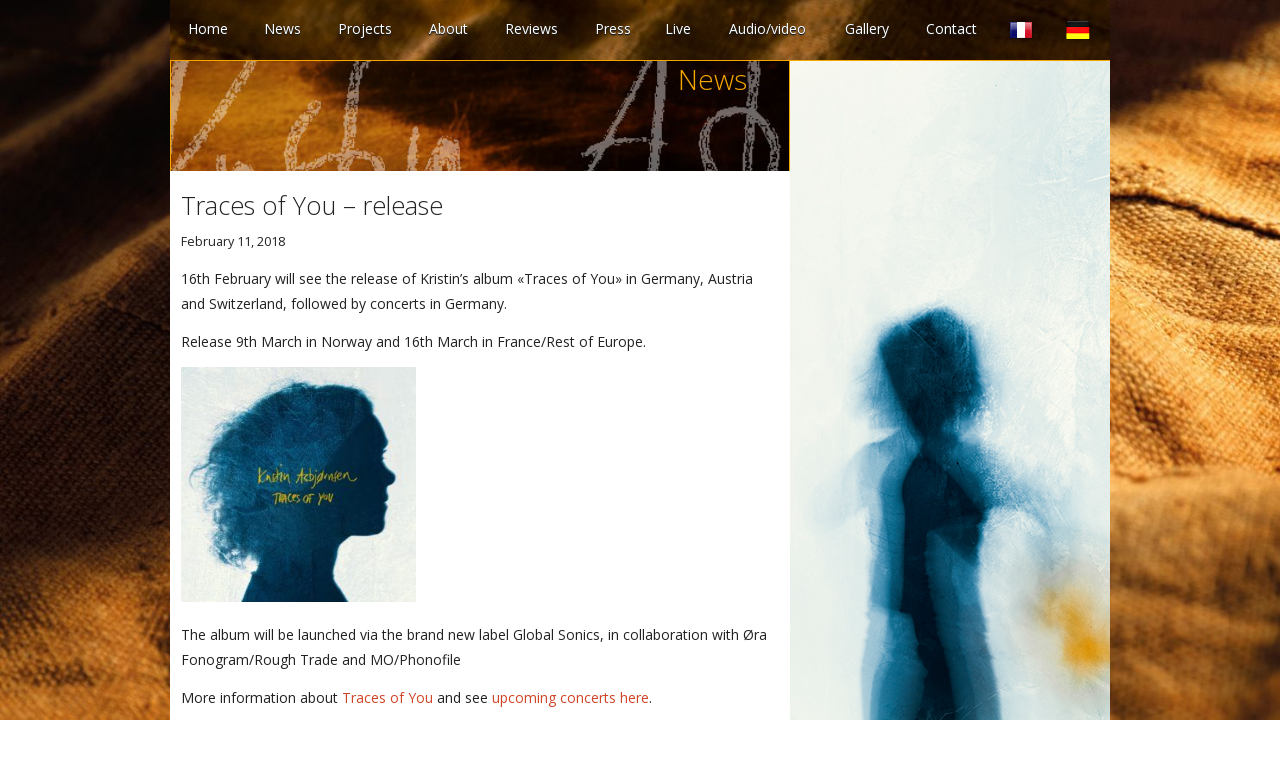

--- FILE ---
content_type: text/html; charset=UTF-8
request_url: https://kristinasbjornsen.com/2018/02/traces-of-you-release-2/
body_size: 12084
content:

<!DOCTYPE html>
<!--[if lt IE 7]>      <html class="no-js lt-ie9 lt-ie8 lt-ie7"> <![endif]-->
<!--[if IE 7]>         <html class="no-js lt-ie9 lt-ie8"> <![endif]-->
<!--[if IE 8]>         <html class="no-js lt-ie9"> <![endif]-->
<!--[if gt IE 8]><!--> <html lang="en-US" class="no-js"> <!--<![endif]-->

<!--[if IE 8]>
<meta http-equiv="Page-Enter" content="blendTrans(duration=0.1)" />
<meta http-equiv="Page-Exit" content="blendTrans(duration=0.1)" />
<![endif]-->

<head>
	<meta charset="UTF-8">
	<meta name='viewport' content='width=device-width, initial-scale=1, maximum-scale=1, user-scalable=no' /> 
	<title>Traces of You - release - Kristin Asbjørnsen</title>
	<link rel="profile" href="https://gmpg.org/xfn/11">
	<link rel="pingback" href="https://kristinasbjornsen.com/xmlrpc.php">


	<meta name='robots' content='index, follow, max-image-preview:large, max-snippet:-1, max-video-preview:-1' />

	<!-- This site is optimized with the Yoast SEO plugin v20.4 - https://yoast.com/wordpress/plugins/seo/ -->
	<link rel="canonical" href="https://kristinasbjornsen.com/2018/02/traces-of-you-release-2/" />
	<meta property="og:locale" content="en_US" />
	<meta property="og:type" content="article" />
	<meta property="og:title" content="Traces of You - release - Kristin Asbjørnsen" />
	<meta property="og:description" content="16th February will see the release of Kristin’s album «Traces of You» in Germany, Austria and Switzerland, followed by concerts in Germany. Release 9th March in Norway and 16th March in France/Rest of Europe. The album will be launched via the brand new label Global Sonics, in collaboration with Øra Fonogram/Rough Trade and MO/Phonofile More information about [&hellip;]" />
	<meta property="og:url" content="https://kristinasbjornsen.com/2018/02/traces-of-you-release-2/" />
	<meta property="og:site_name" content="Kristin Asbjørnsen" />
	<meta property="article:published_time" content="2018-02-11T12:05:02+00:00" />
	<meta property="article:modified_time" content="2018-02-11T12:05:35+00:00" />
	<meta property="og:image" content="https://kristinasbjornsen.com/wp-content/uploads/2018/01/cover-300x300.jpg" />
	<meta name="author" content="paal" />
	<meta name="twitter:label1" content="Written by" />
	<meta name="twitter:data1" content="paal" />
	<script type="application/ld+json" class="yoast-schema-graph">{"@context":"https://schema.org","@graph":[{"@type":"WebPage","@id":"https://kristinasbjornsen.com/2018/02/traces-of-you-release-2/","url":"https://kristinasbjornsen.com/2018/02/traces-of-you-release-2/","name":"Traces of You - release - Kristin Asbjørnsen","isPartOf":{"@id":"https://kristinasbjornsen.com/#website"},"primaryImageOfPage":{"@id":"https://kristinasbjornsen.com/2018/02/traces-of-you-release-2/#primaryimage"},"image":{"@id":"https://kristinasbjornsen.com/2018/02/traces-of-you-release-2/#primaryimage"},"thumbnailUrl":"https://kristinasbjornsen.com/wp-content/uploads/2018/01/cover-300x300.jpg","datePublished":"2018-02-11T12:05:02+00:00","dateModified":"2018-02-11T12:05:35+00:00","author":{"@id":"https://kristinasbjornsen.com/#/schema/person/a17db8e1f0076e2e524c928004cb53a7"},"breadcrumb":{"@id":"https://kristinasbjornsen.com/2018/02/traces-of-you-release-2/#breadcrumb"},"inLanguage":"en-US","potentialAction":[{"@type":"ReadAction","target":["https://kristinasbjornsen.com/2018/02/traces-of-you-release-2/"]}]},{"@type":"ImageObject","inLanguage":"en-US","@id":"https://kristinasbjornsen.com/2018/02/traces-of-you-release-2/#primaryimage","url":"https://kristinasbjornsen.com/wp-content/uploads/2018/01/cover-300x300.jpg","contentUrl":"https://kristinasbjornsen.com/wp-content/uploads/2018/01/cover-300x300.jpg"},{"@type":"BreadcrumbList","@id":"https://kristinasbjornsen.com/2018/02/traces-of-you-release-2/#breadcrumb","itemListElement":[{"@type":"ListItem","position":1,"name":"Home","item":"https://kristinasbjornsen.com/"},{"@type":"ListItem","position":2,"name":"Traces of You &#8211; release"}]},{"@type":"WebSite","@id":"https://kristinasbjornsen.com/#website","url":"https://kristinasbjornsen.com/","name":"Kristin Asbjørnsen","description":"","potentialAction":[{"@type":"SearchAction","target":{"@type":"EntryPoint","urlTemplate":"https://kristinasbjornsen.com/?s={search_term_string}"},"query-input":"required name=search_term_string"}],"inLanguage":"en-US"},{"@type":"Person","@id":"https://kristinasbjornsen.com/#/schema/person/a17db8e1f0076e2e524c928004cb53a7","name":"paal","image":{"@type":"ImageObject","inLanguage":"en-US","@id":"https://kristinasbjornsen.com/#/schema/person/image/","url":"https://secure.gravatar.com/avatar/1a86a863728be0406beceea92c0e0e5d?s=96&d=mm&r=g","contentUrl":"https://secure.gravatar.com/avatar/1a86a863728be0406beceea92c0e0e5d?s=96&d=mm&r=g","caption":"paal"}}]}</script>
	<!-- / Yoast SEO plugin. -->


<link rel="alternate" type="application/rss+xml" title="Kristin Asbjørnsen &raquo; Feed" href="https://kristinasbjornsen.com/feed/" />
<link rel="alternate" type="application/rss+xml" title="Kristin Asbjørnsen &raquo; Comments Feed" href="https://kristinasbjornsen.com/comments/feed/" />
<link rel="alternate" type="application/rss+xml" title="Kristin Asbjørnsen &raquo; Traces of You &#8211; release Comments Feed" href="https://kristinasbjornsen.com/2018/02/traces-of-you-release-2/feed/" />
<script type="text/javascript">
window._wpemojiSettings = {"baseUrl":"https:\/\/s.w.org\/images\/core\/emoji\/14.0.0\/72x72\/","ext":".png","svgUrl":"https:\/\/s.w.org\/images\/core\/emoji\/14.0.0\/svg\/","svgExt":".svg","source":{"concatemoji":"https:\/\/kristinasbjornsen.com\/wp-includes\/js\/wp-emoji-release.min.js?ver=6.2.8"}};
/*! This file is auto-generated */
!function(e,a,t){var n,r,o,i=a.createElement("canvas"),p=i.getContext&&i.getContext("2d");function s(e,t){p.clearRect(0,0,i.width,i.height),p.fillText(e,0,0);e=i.toDataURL();return p.clearRect(0,0,i.width,i.height),p.fillText(t,0,0),e===i.toDataURL()}function c(e){var t=a.createElement("script");t.src=e,t.defer=t.type="text/javascript",a.getElementsByTagName("head")[0].appendChild(t)}for(o=Array("flag","emoji"),t.supports={everything:!0,everythingExceptFlag:!0},r=0;r<o.length;r++)t.supports[o[r]]=function(e){if(p&&p.fillText)switch(p.textBaseline="top",p.font="600 32px Arial",e){case"flag":return s("\ud83c\udff3\ufe0f\u200d\u26a7\ufe0f","\ud83c\udff3\ufe0f\u200b\u26a7\ufe0f")?!1:!s("\ud83c\uddfa\ud83c\uddf3","\ud83c\uddfa\u200b\ud83c\uddf3")&&!s("\ud83c\udff4\udb40\udc67\udb40\udc62\udb40\udc65\udb40\udc6e\udb40\udc67\udb40\udc7f","\ud83c\udff4\u200b\udb40\udc67\u200b\udb40\udc62\u200b\udb40\udc65\u200b\udb40\udc6e\u200b\udb40\udc67\u200b\udb40\udc7f");case"emoji":return!s("\ud83e\udef1\ud83c\udffb\u200d\ud83e\udef2\ud83c\udfff","\ud83e\udef1\ud83c\udffb\u200b\ud83e\udef2\ud83c\udfff")}return!1}(o[r]),t.supports.everything=t.supports.everything&&t.supports[o[r]],"flag"!==o[r]&&(t.supports.everythingExceptFlag=t.supports.everythingExceptFlag&&t.supports[o[r]]);t.supports.everythingExceptFlag=t.supports.everythingExceptFlag&&!t.supports.flag,t.DOMReady=!1,t.readyCallback=function(){t.DOMReady=!0},t.supports.everything||(n=function(){t.readyCallback()},a.addEventListener?(a.addEventListener("DOMContentLoaded",n,!1),e.addEventListener("load",n,!1)):(e.attachEvent("onload",n),a.attachEvent("onreadystatechange",function(){"complete"===a.readyState&&t.readyCallback()})),(e=t.source||{}).concatemoji?c(e.concatemoji):e.wpemoji&&e.twemoji&&(c(e.twemoji),c(e.wpemoji)))}(window,document,window._wpemojiSettings);
</script>
<style type="text/css">
img.wp-smiley,
img.emoji {
	display: inline !important;
	border: none !important;
	box-shadow: none !important;
	height: 1em !important;
	width: 1em !important;
	margin: 0 0.07em !important;
	vertical-align: -0.1em !important;
	background: none !important;
	padding: 0 !important;
}
</style>
	<link rel='stylesheet' id='wp-block-library-css' href='https://kristinasbjornsen.com/wp-includes/css/dist/block-library/style.min.css?ver=6.2.8' type='text/css' media='all' />
<link rel='stylesheet' id='classic-theme-styles-css' href='https://kristinasbjornsen.com/wp-includes/css/classic-themes.min.css?ver=6.2.8' type='text/css' media='all' />
<style id='global-styles-inline-css' type='text/css'>
body{--wp--preset--color--black: #000000;--wp--preset--color--cyan-bluish-gray: #abb8c3;--wp--preset--color--white: #ffffff;--wp--preset--color--pale-pink: #f78da7;--wp--preset--color--vivid-red: #cf2e2e;--wp--preset--color--luminous-vivid-orange: #ff6900;--wp--preset--color--luminous-vivid-amber: #fcb900;--wp--preset--color--light-green-cyan: #7bdcb5;--wp--preset--color--vivid-green-cyan: #00d084;--wp--preset--color--pale-cyan-blue: #8ed1fc;--wp--preset--color--vivid-cyan-blue: #0693e3;--wp--preset--color--vivid-purple: #9b51e0;--wp--preset--gradient--vivid-cyan-blue-to-vivid-purple: linear-gradient(135deg,rgba(6,147,227,1) 0%,rgb(155,81,224) 100%);--wp--preset--gradient--light-green-cyan-to-vivid-green-cyan: linear-gradient(135deg,rgb(122,220,180) 0%,rgb(0,208,130) 100%);--wp--preset--gradient--luminous-vivid-amber-to-luminous-vivid-orange: linear-gradient(135deg,rgba(252,185,0,1) 0%,rgba(255,105,0,1) 100%);--wp--preset--gradient--luminous-vivid-orange-to-vivid-red: linear-gradient(135deg,rgba(255,105,0,1) 0%,rgb(207,46,46) 100%);--wp--preset--gradient--very-light-gray-to-cyan-bluish-gray: linear-gradient(135deg,rgb(238,238,238) 0%,rgb(169,184,195) 100%);--wp--preset--gradient--cool-to-warm-spectrum: linear-gradient(135deg,rgb(74,234,220) 0%,rgb(151,120,209) 20%,rgb(207,42,186) 40%,rgb(238,44,130) 60%,rgb(251,105,98) 80%,rgb(254,248,76) 100%);--wp--preset--gradient--blush-light-purple: linear-gradient(135deg,rgb(255,206,236) 0%,rgb(152,150,240) 100%);--wp--preset--gradient--blush-bordeaux: linear-gradient(135deg,rgb(254,205,165) 0%,rgb(254,45,45) 50%,rgb(107,0,62) 100%);--wp--preset--gradient--luminous-dusk: linear-gradient(135deg,rgb(255,203,112) 0%,rgb(199,81,192) 50%,rgb(65,88,208) 100%);--wp--preset--gradient--pale-ocean: linear-gradient(135deg,rgb(255,245,203) 0%,rgb(182,227,212) 50%,rgb(51,167,181) 100%);--wp--preset--gradient--electric-grass: linear-gradient(135deg,rgb(202,248,128) 0%,rgb(113,206,126) 100%);--wp--preset--gradient--midnight: linear-gradient(135deg,rgb(2,3,129) 0%,rgb(40,116,252) 100%);--wp--preset--duotone--dark-grayscale: url('#wp-duotone-dark-grayscale');--wp--preset--duotone--grayscale: url('#wp-duotone-grayscale');--wp--preset--duotone--purple-yellow: url('#wp-duotone-purple-yellow');--wp--preset--duotone--blue-red: url('#wp-duotone-blue-red');--wp--preset--duotone--midnight: url('#wp-duotone-midnight');--wp--preset--duotone--magenta-yellow: url('#wp-duotone-magenta-yellow');--wp--preset--duotone--purple-green: url('#wp-duotone-purple-green');--wp--preset--duotone--blue-orange: url('#wp-duotone-blue-orange');--wp--preset--font-size--small: 13px;--wp--preset--font-size--medium: 20px;--wp--preset--font-size--large: 36px;--wp--preset--font-size--x-large: 42px;--wp--preset--spacing--20: 0.44rem;--wp--preset--spacing--30: 0.67rem;--wp--preset--spacing--40: 1rem;--wp--preset--spacing--50: 1.5rem;--wp--preset--spacing--60: 2.25rem;--wp--preset--spacing--70: 3.38rem;--wp--preset--spacing--80: 5.06rem;--wp--preset--shadow--natural: 6px 6px 9px rgba(0, 0, 0, 0.2);--wp--preset--shadow--deep: 12px 12px 50px rgba(0, 0, 0, 0.4);--wp--preset--shadow--sharp: 6px 6px 0px rgba(0, 0, 0, 0.2);--wp--preset--shadow--outlined: 6px 6px 0px -3px rgba(255, 255, 255, 1), 6px 6px rgba(0, 0, 0, 1);--wp--preset--shadow--crisp: 6px 6px 0px rgba(0, 0, 0, 1);}:where(.is-layout-flex){gap: 0.5em;}body .is-layout-flow > .alignleft{float: left;margin-inline-start: 0;margin-inline-end: 2em;}body .is-layout-flow > .alignright{float: right;margin-inline-start: 2em;margin-inline-end: 0;}body .is-layout-flow > .aligncenter{margin-left: auto !important;margin-right: auto !important;}body .is-layout-constrained > .alignleft{float: left;margin-inline-start: 0;margin-inline-end: 2em;}body .is-layout-constrained > .alignright{float: right;margin-inline-start: 2em;margin-inline-end: 0;}body .is-layout-constrained > .aligncenter{margin-left: auto !important;margin-right: auto !important;}body .is-layout-constrained > :where(:not(.alignleft):not(.alignright):not(.alignfull)){max-width: var(--wp--style--global--content-size);margin-left: auto !important;margin-right: auto !important;}body .is-layout-constrained > .alignwide{max-width: var(--wp--style--global--wide-size);}body .is-layout-flex{display: flex;}body .is-layout-flex{flex-wrap: wrap;align-items: center;}body .is-layout-flex > *{margin: 0;}:where(.wp-block-columns.is-layout-flex){gap: 2em;}.has-black-color{color: var(--wp--preset--color--black) !important;}.has-cyan-bluish-gray-color{color: var(--wp--preset--color--cyan-bluish-gray) !important;}.has-white-color{color: var(--wp--preset--color--white) !important;}.has-pale-pink-color{color: var(--wp--preset--color--pale-pink) !important;}.has-vivid-red-color{color: var(--wp--preset--color--vivid-red) !important;}.has-luminous-vivid-orange-color{color: var(--wp--preset--color--luminous-vivid-orange) !important;}.has-luminous-vivid-amber-color{color: var(--wp--preset--color--luminous-vivid-amber) !important;}.has-light-green-cyan-color{color: var(--wp--preset--color--light-green-cyan) !important;}.has-vivid-green-cyan-color{color: var(--wp--preset--color--vivid-green-cyan) !important;}.has-pale-cyan-blue-color{color: var(--wp--preset--color--pale-cyan-blue) !important;}.has-vivid-cyan-blue-color{color: var(--wp--preset--color--vivid-cyan-blue) !important;}.has-vivid-purple-color{color: var(--wp--preset--color--vivid-purple) !important;}.has-black-background-color{background-color: var(--wp--preset--color--black) !important;}.has-cyan-bluish-gray-background-color{background-color: var(--wp--preset--color--cyan-bluish-gray) !important;}.has-white-background-color{background-color: var(--wp--preset--color--white) !important;}.has-pale-pink-background-color{background-color: var(--wp--preset--color--pale-pink) !important;}.has-vivid-red-background-color{background-color: var(--wp--preset--color--vivid-red) !important;}.has-luminous-vivid-orange-background-color{background-color: var(--wp--preset--color--luminous-vivid-orange) !important;}.has-luminous-vivid-amber-background-color{background-color: var(--wp--preset--color--luminous-vivid-amber) !important;}.has-light-green-cyan-background-color{background-color: var(--wp--preset--color--light-green-cyan) !important;}.has-vivid-green-cyan-background-color{background-color: var(--wp--preset--color--vivid-green-cyan) !important;}.has-pale-cyan-blue-background-color{background-color: var(--wp--preset--color--pale-cyan-blue) !important;}.has-vivid-cyan-blue-background-color{background-color: var(--wp--preset--color--vivid-cyan-blue) !important;}.has-vivid-purple-background-color{background-color: var(--wp--preset--color--vivid-purple) !important;}.has-black-border-color{border-color: var(--wp--preset--color--black) !important;}.has-cyan-bluish-gray-border-color{border-color: var(--wp--preset--color--cyan-bluish-gray) !important;}.has-white-border-color{border-color: var(--wp--preset--color--white) !important;}.has-pale-pink-border-color{border-color: var(--wp--preset--color--pale-pink) !important;}.has-vivid-red-border-color{border-color: var(--wp--preset--color--vivid-red) !important;}.has-luminous-vivid-orange-border-color{border-color: var(--wp--preset--color--luminous-vivid-orange) !important;}.has-luminous-vivid-amber-border-color{border-color: var(--wp--preset--color--luminous-vivid-amber) !important;}.has-light-green-cyan-border-color{border-color: var(--wp--preset--color--light-green-cyan) !important;}.has-vivid-green-cyan-border-color{border-color: var(--wp--preset--color--vivid-green-cyan) !important;}.has-pale-cyan-blue-border-color{border-color: var(--wp--preset--color--pale-cyan-blue) !important;}.has-vivid-cyan-blue-border-color{border-color: var(--wp--preset--color--vivid-cyan-blue) !important;}.has-vivid-purple-border-color{border-color: var(--wp--preset--color--vivid-purple) !important;}.has-vivid-cyan-blue-to-vivid-purple-gradient-background{background: var(--wp--preset--gradient--vivid-cyan-blue-to-vivid-purple) !important;}.has-light-green-cyan-to-vivid-green-cyan-gradient-background{background: var(--wp--preset--gradient--light-green-cyan-to-vivid-green-cyan) !important;}.has-luminous-vivid-amber-to-luminous-vivid-orange-gradient-background{background: var(--wp--preset--gradient--luminous-vivid-amber-to-luminous-vivid-orange) !important;}.has-luminous-vivid-orange-to-vivid-red-gradient-background{background: var(--wp--preset--gradient--luminous-vivid-orange-to-vivid-red) !important;}.has-very-light-gray-to-cyan-bluish-gray-gradient-background{background: var(--wp--preset--gradient--very-light-gray-to-cyan-bluish-gray) !important;}.has-cool-to-warm-spectrum-gradient-background{background: var(--wp--preset--gradient--cool-to-warm-spectrum) !important;}.has-blush-light-purple-gradient-background{background: var(--wp--preset--gradient--blush-light-purple) !important;}.has-blush-bordeaux-gradient-background{background: var(--wp--preset--gradient--blush-bordeaux) !important;}.has-luminous-dusk-gradient-background{background: var(--wp--preset--gradient--luminous-dusk) !important;}.has-pale-ocean-gradient-background{background: var(--wp--preset--gradient--pale-ocean) !important;}.has-electric-grass-gradient-background{background: var(--wp--preset--gradient--electric-grass) !important;}.has-midnight-gradient-background{background: var(--wp--preset--gradient--midnight) !important;}.has-small-font-size{font-size: var(--wp--preset--font-size--small) !important;}.has-medium-font-size{font-size: var(--wp--preset--font-size--medium) !important;}.has-large-font-size{font-size: var(--wp--preset--font-size--large) !important;}.has-x-large-font-size{font-size: var(--wp--preset--font-size--x-large) !important;}
.wp-block-navigation a:where(:not(.wp-element-button)){color: inherit;}
:where(.wp-block-columns.is-layout-flex){gap: 2em;}
.wp-block-pullquote{font-size: 1.5em;line-height: 1.6;}
</style>
<style id='responsive-menu-inline-css' type='text/css'>
#rmp_menu_trigger-2325{width: 45px;height: 40px;position: fixed;top: 10px;border-radius: 5px;display: none;text-decoration: none;right: 5%;background: #f5a700;transition: transform 0.5s, background-color 1s}#rmp_menu_trigger-2325:hover, #rmp_menu_trigger-2325:focus{background: #f5a700;text-decoration: unset}#rmp_menu_trigger-2325.is-active{background: #f5a700}#rmp_menu_trigger-2325 .rmp-trigger-box{width: 25px;color: #fff}#rmp_menu_trigger-2325 .rmp-trigger-icon-active, #rmp_menu_trigger-2325 .rmp-trigger-text-open{display: none}#rmp_menu_trigger-2325.is-active .rmp-trigger-icon-active, #rmp_menu_trigger-2325.is-active .rmp-trigger-text-open{display: inline}#rmp_menu_trigger-2325.is-active .rmp-trigger-icon-inactive, #rmp_menu_trigger-2325.is-active .rmp-trigger-text{display: none}#rmp_menu_trigger-2325 .rmp-trigger-label{color: #fff;pointer-events: none;line-height: 13px;font-family: inherit;font-size: 13px;display: inline;text-transform: inherit}#rmp_menu_trigger-2325 .rmp-trigger-label.rmp-trigger-label-top{display: block;margin-bottom: 12px}#rmp_menu_trigger-2325 .rmp-trigger-label.rmp-trigger-label-bottom{display: block;margin-top: 12px}#rmp_menu_trigger-2325 .responsive-menu-pro-inner{display: block}#rmp_menu_trigger-2325 .responsive-menu-pro-inner, #rmp_menu_trigger-2325 .responsive-menu-pro-inner::before, #rmp_menu_trigger-2325 .responsive-menu-pro-inner::after{width: 25px;height: 3px;background-color: #FFFFFF;border-radius: 4px;position: absolute}#rmp_menu_trigger-2325.is-active .responsive-menu-pro-inner, #rmp_menu_trigger-2325.is-active .responsive-menu-pro-inner::before, #rmp_menu_trigger-2325.is-active .responsive-menu-pro-inner::after{background-color: #FFFFFF}#rmp_menu_trigger-2325:hover .responsive-menu-pro-inner, #rmp_menu_trigger-2325:hover .responsive-menu-pro-inner::before, #rmp_menu_trigger-2325:hover .responsive-menu-pro-inner::after{background-color: #FFFFFF}@media screen and (max-width: 900px){.navbar{display: none !important}#rmp_menu_trigger-2325{display: block}#rmp-container-2325{position: fixed;top: 0;margin: 0;transition: transform 0.5s;overflow: auto;display: block;width: 80%;background-color: #ffffff;background-image: url("");height: 100%;left: 0;padding-top: 0px;padding-left: 0px;padding-bottom: 0px;padding-right: 0px}#rmp-menu-wrap-2325{padding-top: 0px;padding-left: 0px;padding-bottom: 0px;padding-right: 0px;background-color: #ffffff}#rmp-menu-wrap-2325 .rmp-menu, #rmp-menu-wrap-2325 .rmp-submenu{width: 100%;box-sizing: border-box;margin: 0;padding: 0}#rmp-menu-wrap-2325 .rmp-submenu-depth-1 .rmp-menu-item-link{padding-left: 10%}#rmp-menu-wrap-2325 .rmp-submenu-depth-2 .rmp-menu-item-link{padding-left: 15%}#rmp-menu-wrap-2325 .rmp-submenu-depth-3 .rmp-menu-item-link{padding-left: 20%}#rmp-menu-wrap-2325 .rmp-submenu-depth-4 .rmp-menu-item-link{padding-left: 25%}#rmp-menu-wrap-2325 .rmp-submenu.rmp-submenu-open{display: block}#rmp-menu-wrap-2325 .rmp-menu-item{width: 100%;list-style: none;margin: 0}#rmp-menu-wrap-2325 .rmp-menu-item-link{height: 44px;line-height: 44px;font-size: 14px;border-bottom: 1px solid #ffffff;font-family: inherit;color: #1e73be;text-align: center;background-color: #ffffff;font-weight: normal;letter-spacing: 0px;display: block;box-sizing: border-box;width: 100%;text-decoration: none;position: relative;overflow: hidden;transition: background-color 1s, border-color 1s, 1s;padding: 0 5%;padding-right: 54px}#rmp-menu-wrap-2325 .rmp-menu-item-link:after, #rmp-menu-wrap-2325 .rmp-menu-item-link:before{display: none}#rmp-menu-wrap-2325 .rmp-menu-item-link:hover{color: #1e73be;border-color: #ffffff;background-color: #ffffff}#rmp-menu-wrap-2325 .rmp-menu-item-link:focus{outline: none;border-color: unset;box-shadow: unset}#rmp-menu-wrap-2325 .rmp-menu-item-link .rmp-font-icon{height: 44px;line-height: 44px;margin-right: 10px;font-size: 14px}#rmp-menu-wrap-2325 .rmp-menu-current-item .rmp-menu-item-link{color: #3600e8;border-color: #ffffff;background-color: #ffffff}#rmp-menu-wrap-2325 .rmp-menu-current-item .rmp-menu-item-link:hover{color: #1e73be;border-color: #ffffff;background-color: #ffffff}#rmp-menu-wrap-2325 .rmp-menu-subarrow{position: absolute;top: 0;bottom: 0;text-align: center;overflow: hidden;background-size: cover;overflow: hidden;right: 0;border-left-style: solid;border-left-color: #f5a700;border-left-width: 1px;height: 44px;width: 44px;color: #FFFFFF;background-color: #f5a700}#rmp-menu-wrap-2325 .rmp-menu-subarrow:hover{color: #FFFFFF;border-color: #f5a700;background-color: #f5a700}#rmp-menu-wrap-2325 .rmp-menu-subarrow .rmp-font-icon{margin-right: unset}#rmp-menu-wrap-2325 .rmp-menu-subarrow *{vertical-align: middle;line-height: 44px}#rmp-menu-wrap-2325 .rmp-menu-subarrow-active{display: block;background-size: cover;color: #fff;border-color: #212121;background-color: #212121}#rmp-menu-wrap-2325 .rmp-menu-subarrow-active:hover{color: #fff;border-color: #fff;background-color: #3f3f3f}#rmp-menu-wrap-2325 .rmp-submenu{display: none}#rmp-menu-wrap-2325 .rmp-submenu .rmp-menu-item-link{height: 44px;line-height: 44px;letter-spacing: 0px;font-size: 14px;border-bottom: 1px solid #ffffff;font-family: inherit;font-weight: normal;color: #1e73be;text-align: center;background-color: #ffffff}#rmp-menu-wrap-2325 .rmp-submenu .rmp-menu-item-link:hover{color: #1e73be;border-color: #ffffff;background-color: #ffffff}#rmp-menu-wrap-2325 .rmp-submenu .rmp-menu-current-item .rmp-menu-item-link{color: #3600e8;border-color: #ffffff;background-color: #ffffff}#rmp-menu-wrap-2325 .rmp-submenu .rmp-menu-current-item .rmp-menu-item-link:hover{color: #1e73be;border-color: #ffffff;background-color: #ffffff}#rmp-menu-wrap-2325 .rmp-submenu .rmp-menu-subarrow{right: 0;border-right: unset;border-left-style: solid;border-left-color: #f5a700;border-left-width: 1px;height: 44px;line-height: 44px;width: 44px;color: #FFFFFF;background-color: #f5a700}#rmp-menu-wrap-2325 .rmp-submenu .rmp-menu-subarrow:hover{color: #FFFFFF;border-color: #f5a700;background-color: #f5a700}#rmp-menu-wrap-2325 .rmp-submenu .rmp-menu-subarrow-active{color: #fff;border-color: #212121;background-color: #212121}#rmp-menu-wrap-2325 .rmp-submenu .rmp-menu-subarrow-active:hover{color: #fff;border-color: #fff;background-color: #3f3f3f}#rmp-menu-wrap-2325 .rmp-menu-item-description{margin: 0;padding: 5px 5%;opacity: 0.8;color: #1e73be}#rmp-search-box-2325{display: block;padding-top: 0px;padding-left: 5%;padding-bottom: 0px;padding-right: 5%}#rmp-search-box-2325 .rmp-search-form{margin: 0}#rmp-search-box-2325 .rmp-search-box{background: #fff;border: 1px solid #dadada;color: #333;width: 100%;padding: 0 5%;border-radius: 30px;height: 45px;-webkit-appearance: none}#rmp-search-box-2325 .rmp-search-box::placeholder{color: #C7C7CD}#rmp-search-box-2325 .rmp-search-box:focus{background-color: #fff;outline: 2px solid #dadada;color: #333}#rmp-menu-title-2325{background-color: #ffffff;color: #FFFFFF;text-align: left;font-size: 14px;padding-top: 10%;padding-left: 5%;padding-bottom: 0%;padding-right: 5%;font-weight: 400;transition: background-color 1s, border-color 1s, color 1s}#rmp-menu-title-2325:hover{background-color: #ffffff;color: #FFFFFF}#rmp-menu-title-2325 > a{color: #FFFFFF;width: 100%;background-color: unset;text-decoration: none}#rmp-menu-title-2325 > a:hover{color: #FFFFFF}#rmp-menu-title-2325 .rmp-font-icon{font-size: 14px}#rmp-menu-additional-content-2325{padding-top: 0px;padding-left: 5%;padding-bottom: 0px;padding-right: 5%;color: #fff;text-align: center;font-size: 16px}}.rmp-container{display: none;visibility: visible;padding: 0px 0px 0px 0px;z-index: 99998;transition: all 0.3s}.rmp-container.rmp-fade-top, .rmp-container.rmp-fade-left, .rmp-container.rmp-fade-right, .rmp-container.rmp-fade-bottom{display: none}.rmp-container.rmp-slide-left, .rmp-container.rmp-push-left{transform: translateX(-100%);-ms-transform: translateX(-100%);-webkit-transform: translateX(-100%);-moz-transform: translateX(-100%)}.rmp-container.rmp-slide-left.rmp-menu-open, .rmp-container.rmp-push-left.rmp-menu-open{transform: translateX(0);-ms-transform: translateX(0);-webkit-transform: translateX(0);-moz-transform: translateX(0)}.rmp-container.rmp-slide-right, .rmp-container.rmp-push-right{transform: translateX(100%);-ms-transform: translateX(100%);-webkit-transform: translateX(100%);-moz-transform: translateX(100%)}.rmp-container.rmp-slide-right.rmp-menu-open, .rmp-container.rmp-push-right.rmp-menu-open{transform: translateX(0);-ms-transform: translateX(0);-webkit-transform: translateX(0);-moz-transform: translateX(0)}.rmp-container.rmp-slide-top, .rmp-container.rmp-push-top{transform: translateY(-100%);-ms-transform: translateY(-100%);-webkit-transform: translateY(-100%);-moz-transform: translateY(-100%)}.rmp-container.rmp-slide-top.rmp-menu-open, .rmp-container.rmp-push-top.rmp-menu-open{transform: translateY(0);-ms-transform: translateY(0);-webkit-transform: translateY(0);-moz-transform: translateY(0)}.rmp-container.rmp-slide-bottom, .rmp-container.rmp-push-bottom{transform: translateY(100%);-ms-transform: translateY(100%);-webkit-transform: translateY(100%);-moz-transform: translateY(100%)}.rmp-container.rmp-slide-bottom.rmp-menu-open, .rmp-container.rmp-push-bottom.rmp-menu-open{transform: translateX(0);-ms-transform: translateX(0);-webkit-transform: translateX(0);-moz-transform: translateX(0)}.rmp-container::-webkit-scrollbar{width: 0px}.rmp-container ::-webkit-scrollbar-track{box-shadow: inset 0 0 5px transparent}.rmp-container ::-webkit-scrollbar-thumb{background: transparent}.rmp-container ::-webkit-scrollbar-thumb:hover{background: transparent}.rmp-container .rmp-menu-wrap .rmp-menu{transition: none;border-radius: 0;box-shadow: none;background: none;border: 0;bottom: auto;box-sizing: border-box;clip: auto;color: #666;display: block;float: none;font-family: inherit;font-size: 14px;height: auto;left: auto;line-height: 1.7;list-style-type: none;margin: 0;min-height: auto;max-height: none;opacity: 1;outline: none;overflow: visible;padding: 0;position: relative;pointer-events: auto;right: auto;text-align: left;text-decoration: none;text-indent: 0;text-transform: none;transform: none;top: auto;visibility: inherit;width: auto;word-wrap: break-word;white-space: normal}.rmp-container .rmp-menu-additional-content{display: block;word-break: break-word}.rmp-container .rmp-menu-title{display: flex;flex-direction: column}.rmp-container .rmp-menu-title .rmp-menu-title-image{max-width: 100%;margin-bottom: 15px;display: block;margin: auto;margin-bottom: 15px}button.rmp_menu_trigger{z-index: 999999;overflow: hidden;outline: none;border: 0;display: none;margin: 0;transition: transform 0.5s, background-color 0.5s;padding: 0}button.rmp_menu_trigger .responsive-menu-pro-inner::before, button.rmp_menu_trigger .responsive-menu-pro-inner::after{content: "";display: block}button.rmp_menu_trigger .responsive-menu-pro-inner::before{top: 10px}button.rmp_menu_trigger .responsive-menu-pro-inner::after{bottom: 10px}button.rmp_menu_trigger .rmp-trigger-box{width: 40px;display: inline-block;position: relative;pointer-events: none;vertical-align: super}.admin-bar .rmp-container, .admin-bar .rmp_menu_trigger{margin-top: 32px !important}@media screen and (max-width: 782px){.admin-bar .rmp-container, .admin-bar .rmp_menu_trigger{margin-top: 46px !important}}.rmp-menu-trigger-boring .responsive-menu-pro-inner{transition-property: none}.rmp-menu-trigger-boring .responsive-menu-pro-inner::after, .rmp-menu-trigger-boring .responsive-menu-pro-inner::before{transition-property: none}.rmp-menu-trigger-boring.is-active .responsive-menu-pro-inner{transform: rotate(45deg)}.rmp-menu-trigger-boring.is-active .responsive-menu-pro-inner:before{top: 0;opacity: 0}.rmp-menu-trigger-boring.is-active .responsive-menu-pro-inner:after{bottom: 0;transform: rotate(-90deg)}
</style>
<link rel='stylesheet' id='dashicons-css' href='https://kristinasbjornsen.com/wp-includes/css/dashicons.min.css?ver=6.2.8' type='text/css' media='all' />
<link rel='stylesheet' id='css-file-css' href='https://kristinasbjornsen.com/wp-content/themes/kristinasbjornsen/css/style.css?ver=1717744606' type='text/css' media='all' />
<script type='text/javascript' src='https://kristinasbjornsen.com/wp-includes/js/jquery/jquery.min.js?ver=3.6.4' id='jquery-core-js'></script>
<script type='text/javascript' src='https://kristinasbjornsen.com/wp-includes/js/jquery/jquery-migrate.min.js?ver=3.4.0' id='jquery-migrate-js'></script>
<script type='text/javascript' src='https://kristinasbjornsen.com/wp-content/themes/kristinasbjornsen/js/modernizr-2.6.2.min.js?ver=all' id='modernizr-js'></script>
<link rel="https://api.w.org/" href="https://kristinasbjornsen.com/wp-json/" /><link rel="alternate" type="application/json" href="https://kristinasbjornsen.com/wp-json/wp/v2/posts/1608" /><link rel="EditURI" type="application/rsd+xml" title="RSD" href="https://kristinasbjornsen.com/xmlrpc.php?rsd" />
<link rel="wlwmanifest" type="application/wlwmanifest+xml" href="https://kristinasbjornsen.com/wp-includes/wlwmanifest.xml" />
<meta name="generator" content="WordPress 6.2.8" />
<link rel='shortlink' href='https://kristinasbjornsen.com/?p=1608' />
<link rel="alternate" type="application/json+oembed" href="https://kristinasbjornsen.com/wp-json/oembed/1.0/embed?url=https%3A%2F%2Fkristinasbjornsen.com%2F2018%2F02%2Ftraces-of-you-release-2%2F" />
<link rel="alternate" type="text/xml+oembed" href="https://kristinasbjornsen.com/wp-json/oembed/1.0/embed?url=https%3A%2F%2Fkristinasbjornsen.com%2F2018%2F02%2Ftraces-of-you-release-2%2F&#038;format=xml" />
</head>

<body data-rsssl=1 class="post-template-default single single-post postid-1608 single-format-standard traces-of-you-release-2">

	<div class="container">

		<div class="row">

			<div class="columns twelve">

				<div class="site-branding">
										<h3 class="site-title">Kristin Asbjørnsen</h1>
									</div>

				<div class="nav-pre-1">

					<div class="row navbar">				
						<!-- <a class="toggle" gumby-trigger=".navbar > ul" href="#">
							<i class="icon-menu"></i> 
						</a>  -->

						<ul id="menu-nav" class="twelve columns"><li id="menu-item-1170" class="menu-item menu-item-type-post_type menu-item-object-page menu-item-home menu-item-1170"><a href="https://kristinasbjornsen.com/">Home</a></li>
<li id="menu-item-1171" class="menu-item menu-item-type-post_type menu-item-object-page menu-item-1171"><a href="https://kristinasbjornsen.com/news/">News</a></li>
<li id="menu-item-1229" class="menu-item menu-item-type-post_type menu-item-object-page menu-item-has-children menu-item-1229"><a href="https://kristinasbjornsen.com/projects/">Projects</a>
<div class="dropdown"><ul>
	<li id="menu-item-2469" class="menu-item menu-item-type-post_type menu-item-object-page menu-item-2469"><a href="https://kristinasbjornsen.com/projects/hjemveier/">Hjemveier</a></li>
	<li id="menu-item-1185" class="menu-item menu-item-type-post_type menu-item-object-page menu-item-1185"><a href="https://kristinasbjornsen.com/traces-of-you/">Traces of You</a></li>
	<li id="menu-item-1232" class="menu-item menu-item-type-post_type menu-item-object-page menu-item-1232"><a href="https://kristinasbjornsen.com/projects/kristin-asbjornsen-ensemble/">Kristin Asbjørnsen Ensemble</a></li>
	<li id="menu-item-1230" class="menu-item menu-item-type-post_type menu-item-object-page menu-item-1230"><a href="https://kristinasbjornsen.com/projects/asbjornsen-gustavsen-duo/">Asbjørnsen/Gustavsen Duo</a></li>
	<li id="menu-item-1231" class="menu-item menu-item-type-post_type menu-item-object-page menu-item-1231"><a href="https://kristinasbjornsen.com/projects/kristin-asbjornsen-hanne-orstavik/">Kristin Asbjørnsen &#038; Hanne Ørstavik</a></li>
	<li id="menu-item-1859" class="menu-item menu-item-type-post_type menu-item-object-page menu-item-1859"><a href="https://kristinasbjornsen.com/projects/film-music/">Film Music: Factotum</a></li>
</ul></div>
</li>
<li id="menu-item-1172" class="menu-item menu-item-type-post_type menu-item-object-page menu-item-has-children menu-item-1172"><a href="https://kristinasbjornsen.com/about/">About</a>
<div class="dropdown"><ul>
	<li id="menu-item-1774" class="menu-item menu-item-type-post_type menu-item-object-page menu-item-1774"><a href="https://kristinasbjornsen.com/interviews/">Interviews</a></li>
	<li id="menu-item-1175" class="menu-item menu-item-type-post_type menu-item-object-page menu-item-1175"><a href="https://kristinasbjornsen.com/discography/">Discography</a></li>
</ul></div>
</li>
<li id="menu-item-1174" class="menu-item menu-item-type-post_type menu-item-object-page menu-item-1174"><a href="https://kristinasbjornsen.com/reviews/">Reviews</a></li>
<li id="menu-item-1173" class="menu-item menu-item-type-post_type menu-item-object-page menu-item-1173"><a href="https://kristinasbjornsen.com/press/">Press</a></li>
<li id="menu-item-1176" class="menu-item menu-item-type-post_type menu-item-object-page menu-item-1176"><a href="https://kristinasbjornsen.com/live/">Live</a></li>
<li id="menu-item-1178" class="menu-item menu-item-type-post_type menu-item-object-page menu-item-1178"><a href="https://kristinasbjornsen.com/audio-video/">Audio/video</a></li>
<li id="menu-item-1177" class="menu-item menu-item-type-post_type menu-item-object-page menu-item-1177"><a href="https://kristinasbjornsen.com/gallery/">Gallery</a></li>
<li id="menu-item-1180" class="menu-item menu-item-type-post_type menu-item-object-page menu-item-1180"><a href="https://kristinasbjornsen.com/contact/">Contact</a></li>
<li id="menu-item-1179" class="french-menu-link menu-item menu-item-type-post_type menu-item-object-page menu-item-1179"><a href="https://kristinasbjornsen.com/french/">French</a></li>
<li id="menu-item-1181" class="german-menu-link menu-item menu-item-type-custom menu-item-object-custom menu-item-1181"><a href="https://kristinasbjornsen.com/german">German</a></li>
</ul>						<!--	</div> -->
					</div>

				</div>

			</div>
		</div>

		<div class="row">

			<div class="columns twelve">

				<header class="header" role="banner">

					
				</header> <!-- end header -->

			</div>
		</div>
<div class="pre-1">
	<div class="pre-2">
		<div class="row">
			<div class="twelve columns wrapper">
				<div class="row">

						<div class="eight columns">

	<div class="pre-content-fixed">

		<div class="pre-content single-news">

			<span class="indicator news">News</h1>

		</div>

	</div>

	<section class="content-block-padding-x-small single-news">

		<article>

			<h1 class="post-title">Traces of You &#8211; release</h1>	
			<p class="small">February 11, 2018</p>		
			<p>16th February will see the release of Kristin’s album «Traces of You» in Germany, Austria and Switzerland, followed by concerts in Germany.</p>
<p>Release 9th March in Norway and 16th March in France/Rest of Europe.</p>
<p><img decoding="async" class="alignnone wp-image-1570" src="https://kristinasbjornsen.com/wp-content/uploads/2018/01/cover-300x300.jpg" alt="" width="235" height="235" srcset="https://kristinasbjornsen.com/wp-content/uploads/2018/01/cover-300x300.jpg 300w, https://kristinasbjornsen.com/wp-content/uploads/2018/01/cover-150x150.jpg 150w, https://kristinasbjornsen.com/wp-content/uploads/2018/01/cover-768x768.jpg 768w, https://kristinasbjornsen.com/wp-content/uploads/2018/01/cover-1024x1024.jpg 1024w, https://kristinasbjornsen.com/wp-content/uploads/2018/01/cover.jpg 2000w" sizes="(max-width: 235px) 100vw, 235px" /></p>
<p>The album will be launched via the brand new label Global Sonics, in collaboration with Øra Fonogram/Rough Trade and MO/Phonofile</p>
<p>More information about <a href="https://kristinasbjornsen.com/traces-of-you/">Traces of You</a> and see <a href="https://kristinasbjornsen.com/live/">upcoming concerts here</a>.</p>

		</article>

		<div class="facebook-share">

			<iframe src="https://www.facebook.com/plugins/like.php?href=https%3A%2F%2Fkristinasbjornsen.com%2F2018%2F02%2Ftraces-of-you-release-2%2F&amp;width&amp;layout=button_count&amp;action=like&amp;show_faces=false&amp;share=true&amp;height=35&amp;appId=496827873734477" scrolling="no" frameborder="0" style="border:none; overflow:hidden; height:35px;" allowTransparency="true"></iframe>

		</div>

		<nav class="post-nav">
			<span class="alignleft"><a href="https://kristinasbjornsen.com/2018/01/digital-release/" rel="prev">&laquo; Previous post</a></span>
			<span class="alignright"><a href="https://kristinasbjornsen.com/2018/02/german-release-concerts-now/" rel="next">Next post &raquo;</a> </span>

		</nav>

	</section>

</div>

<div class="four columns margin-left-none sidebar-image">

	<img class="fixed" src="https://kristinasbjornsen.com/wp-content/themes/kristinasbjornsen/img/kanter/dancing-woman-1.jpg" />

</div>

				</div>
			</div>
		</div>
	</div>


	<div class="row">
	<div class="twelve columns">
		<footer class="footer" role="contentinfo">

			<p>&copy; 2025 - Kristin Asbjørnsen</p>
			

		</footer> <!-- end footer -->
		
	</div>
</div>

<!--[if lte IE 7]>

<div class="row">
	<div class="twelve columns">
		<style type="text/css">
		#ie-old{border:1px solid #090; margin:8px 0; background:#cfc; color:#000;}
		#ie-old h5{margin:8px; padding:0;}
		#ie-old p{margin:8px; padding:0;}
		</style>
		<div id="ie-old">
			<h5>We're sorry but your web-browser is very old.</h5>
			<p>
				For a better browsing experience on this site (and the web in general) please upgrade to a newer version of 
				<a href="http://windows.microsoft.com/en-us/internet-explorer/download-ie">Internet Explorer </a>or consider another browser. </br>
				We recommend <a href="http://www.mozilla.org/en-US/firefox/new/">Firefox</a>, 
				<a href="https://www.google.com/intl/en/chrome/browser/">Chrome </a> or
				<a href="http://www.opera.com/">Opera</a>. Thanks for your attention.
			</p>


		</div>
	</div>
</div>

<![endif]-->  


</div> <!-- end #container -->



			<button type="button"  aria-controls="rmp-container-2325" aria-label="Menu Trigger" id="rmp_menu_trigger-2325"  class="rmp_menu_trigger rmp-menu-trigger-boring">
								<span class="rmp-trigger-box">
									<span class="responsive-menu-pro-inner"></span>
								</span>
					</button>
						<div id="rmp-container-2325" class="rmp-container rmp-container rmp-slide-left">
				<div id="rmp-menu-wrap-2325" class="rmp-menu-wrap"><ul id="rmp-menu-2325" class="rmp-menu" role="menubar" aria-label="Default Menu"><li id="rmp-menu-item-1170" class=" menu-item menu-item-type-post_type menu-item-object-page menu-item-home rmp-menu-item rmp-menu-top-level-item" role="none"><a  href="https://kristinasbjornsen.com/"  class="rmp-menu-item-link"  role="menuitem"  >Home</a></li><li id="rmp-menu-item-1171" class=" menu-item menu-item-type-post_type menu-item-object-page rmp-menu-item rmp-menu-top-level-item" role="none"><a  href="https://kristinasbjornsen.com/news/"  class="rmp-menu-item-link"  role="menuitem"  >News</a></li><li id="rmp-menu-item-1229" class=" menu-item menu-item-type-post_type menu-item-object-page menu-item-has-children rmp-menu-item rmp-menu-item-has-children rmp-menu-top-level-item" role="none"><a  href="https://kristinasbjornsen.com/projects/"  class="rmp-menu-item-link"  role="menuitem"  >Projects<div class="rmp-menu-subarrow">▼</div></a><ul aria-label="Projects"
            role="menu" data-depth="2"
            class="rmp-submenu rmp-submenu-depth-1"><li id="rmp-menu-item-2469" class=" menu-item menu-item-type-post_type menu-item-object-page rmp-menu-item rmp-menu-sub-level-item" role="none"><a  href="https://kristinasbjornsen.com/projects/hjemveier/"  class="rmp-menu-item-link"  role="menuitem"  >Hjemveier</a></li><li id="rmp-menu-item-1185" class=" menu-item menu-item-type-post_type menu-item-object-page rmp-menu-item rmp-menu-sub-level-item" role="none"><a  href="https://kristinasbjornsen.com/traces-of-you/"  class="rmp-menu-item-link"  role="menuitem"  >Traces of You</a></li><li id="rmp-menu-item-1232" class=" menu-item menu-item-type-post_type menu-item-object-page rmp-menu-item rmp-menu-sub-level-item" role="none"><a  href="https://kristinasbjornsen.com/projects/kristin-asbjornsen-ensemble/"  class="rmp-menu-item-link"  role="menuitem"  >Kristin Asbjørnsen Ensemble</a></li><li id="rmp-menu-item-1230" class=" menu-item menu-item-type-post_type menu-item-object-page rmp-menu-item rmp-menu-sub-level-item" role="none"><a  href="https://kristinasbjornsen.com/projects/asbjornsen-gustavsen-duo/"  class="rmp-menu-item-link"  role="menuitem"  >Asbjørnsen/Gustavsen Duo</a></li><li id="rmp-menu-item-1231" class=" menu-item menu-item-type-post_type menu-item-object-page rmp-menu-item rmp-menu-sub-level-item" role="none"><a  href="https://kristinasbjornsen.com/projects/kristin-asbjornsen-hanne-orstavik/"  class="rmp-menu-item-link"  role="menuitem"  >Kristin Asbjørnsen &#038; Hanne Ørstavik</a></li><li id="rmp-menu-item-1859" class=" menu-item menu-item-type-post_type menu-item-object-page rmp-menu-item rmp-menu-sub-level-item" role="none"><a  href="https://kristinasbjornsen.com/projects/film-music/"  class="rmp-menu-item-link"  role="menuitem"  >Film Music: Factotum</a></li></ul></li><li id="rmp-menu-item-1172" class=" menu-item menu-item-type-post_type menu-item-object-page menu-item-has-children rmp-menu-item rmp-menu-item-has-children rmp-menu-top-level-item" role="none"><a  href="https://kristinasbjornsen.com/about/"  class="rmp-menu-item-link"  role="menuitem"  >About<div class="rmp-menu-subarrow">▼</div></a><ul aria-label="About"
            role="menu" data-depth="2"
            class="rmp-submenu rmp-submenu-depth-1"><li id="rmp-menu-item-1774" class=" menu-item menu-item-type-post_type menu-item-object-page rmp-menu-item rmp-menu-sub-level-item" role="none"><a  href="https://kristinasbjornsen.com/interviews/"  class="rmp-menu-item-link"  role="menuitem"  >Interviews</a></li><li id="rmp-menu-item-1175" class=" menu-item menu-item-type-post_type menu-item-object-page rmp-menu-item rmp-menu-sub-level-item" role="none"><a  href="https://kristinasbjornsen.com/discography/"  class="rmp-menu-item-link"  role="menuitem"  >Discography</a></li></ul></li><li id="rmp-menu-item-1174" class=" menu-item menu-item-type-post_type menu-item-object-page rmp-menu-item rmp-menu-top-level-item" role="none"><a  href="https://kristinasbjornsen.com/reviews/"  class="rmp-menu-item-link"  role="menuitem"  >Reviews</a></li><li id="rmp-menu-item-1173" class=" menu-item menu-item-type-post_type menu-item-object-page rmp-menu-item rmp-menu-top-level-item" role="none"><a  href="https://kristinasbjornsen.com/press/"  class="rmp-menu-item-link"  role="menuitem"  >Press</a></li><li id="rmp-menu-item-1176" class=" menu-item menu-item-type-post_type menu-item-object-page rmp-menu-item rmp-menu-top-level-item" role="none"><a  href="https://kristinasbjornsen.com/live/"  class="rmp-menu-item-link"  role="menuitem"  >Live</a></li><li id="rmp-menu-item-1178" class=" menu-item menu-item-type-post_type menu-item-object-page rmp-menu-item rmp-menu-top-level-item" role="none"><a  href="https://kristinasbjornsen.com/audio-video/"  class="rmp-menu-item-link"  role="menuitem"  >Audio/video</a></li><li id="rmp-menu-item-1177" class=" menu-item menu-item-type-post_type menu-item-object-page rmp-menu-item rmp-menu-top-level-item" role="none"><a  href="https://kristinasbjornsen.com/gallery/"  class="rmp-menu-item-link"  role="menuitem"  >Gallery</a></li><li id="rmp-menu-item-1180" class=" menu-item menu-item-type-post_type menu-item-object-page rmp-menu-item rmp-menu-top-level-item" role="none"><a  href="https://kristinasbjornsen.com/contact/"  class="rmp-menu-item-link"  role="menuitem"  >Contact</a></li><li id="rmp-menu-item-1179" class="french-menu-link menu-item menu-item-type-post_type menu-item-object-page rmp-menu-item rmp-menu-top-level-item" role="none"><a  href="https://kristinasbjornsen.com/french/"  class="rmp-menu-item-link"  role="menuitem"  >French</a></li><li id="rmp-menu-item-1181" class="german-menu-link menu-item menu-item-type-custom menu-item-object-custom rmp-menu-item rmp-menu-top-level-item" role="none"><a  href="https://kristinasbjornsen.com/german"  class="rmp-menu-item-link"  role="menuitem"  >German</a></li></ul></div>			</div>
			<script type='text/javascript' id='rmp_menu_scripts-js-extra'>
/* <![CDATA[ */
var rmp_menu = {"ajaxURL":"https:\/\/kristinasbjornsen.com\/wp-admin\/admin-ajax.php","wp_nonce":"88b30e2764","menu":[{"menu_theme":null,"theme_type":"default","theme_location_menu":"primary","submenu_submenu_arrow_width":"44","submenu_submenu_arrow_width_unit":"px","submenu_submenu_arrow_height":"44","submenu_submenu_arrow_height_unit":"px","submenu_arrow_position":"right","submenu_sub_arrow_background_colour":"#f5a700","submenu_sub_arrow_background_hover_colour":"#f5a700","submenu_sub_arrow_background_colour_active":"#212121","submenu_sub_arrow_background_hover_colour_active":"#3f3f3f","submenu_sub_arrow_border_width":"1","submenu_sub_arrow_border_width_unit":"px","submenu_sub_arrow_border_colour":"#f5a700","submenu_sub_arrow_border_hover_colour":"#f5a700","submenu_sub_arrow_border_colour_active":"#212121","submenu_sub_arrow_border_hover_colour_active":"#fff","submenu_sub_arrow_shape_colour":"#FFFFFF","submenu_sub_arrow_shape_hover_colour":"#FFFFFF","submenu_sub_arrow_shape_colour_active":"#fff","submenu_sub_arrow_shape_hover_colour_active":"#fff","use_header_bar":"off","header_bar_items_order":"{\"logo\":\"on\",\"title\":\"on\",\"search\":\"on\",\"html content\":\"on\"}","header_bar_title":"","header_bar_html_content":"","header_bar_logo":"","header_bar_logo_link":"","header_bar_logo_width":null,"header_bar_logo_width_unit":"%","header_bar_logo_height":null,"header_bar_logo_height_unit":"%","header_bar_height":"80","header_bar_height_unit":"px","header_bar_padding":{"top":"0px","right":"5%","bottom":"0px","left":"5%"},"header_bar_font":"","header_bar_font_size":"14","header_bar_font_size_unit":"px","header_bar_text_color":"#ffffff","header_bar_background_color":"#ffffff","header_bar_breakpoint":"800","header_bar_position_type":"fixed","header_bar_adjust_page":null,"header_bar_scroll_enable":"off","header_bar_scroll_background_color":"#36bdf6","mobile_breakpoint":"600","tablet_breakpoint":"900","transition_speed":"1","sub_menu_speed":"0.2","show_menu_on_page_load":"","menu_disable_scrolling":"off","menu_overlay":"off","menu_overlay_colour":"rgba(0,0,0,0.7)","desktop_menu_width":"","desktop_menu_width_unit":"px","desktop_menu_positioning":"fixed","desktop_menu_side":"","desktop_menu_to_hide":"","use_current_theme_location":"off","mega_menu":{"225":"off","227":"off","229":"off","228":"off","226":"off"},"desktop_submenu_open_animation":"none","desktop_submenu_open_animation_speed":"100ms","desktop_submenu_open_on_click":"off","desktop_menu_hide_and_show":"off","menu_name":"Default Menu","menu_to_use":"nav","different_menu_for_mobile":"off","menu_to_use_in_mobile":"main-menu","use_mobile_menu":"on","use_tablet_menu":"on","use_desktop_menu":null,"menu_display_on":"all-pages","menu_to_hide":".navbar","submenu_descriptions_on":"","custom_walker":"","menu_background_colour":"#ffffff","menu_depth":"2","smooth_scroll_on":"off","smooth_scroll_speed":"500","menu_font_icons":[],"menu_links_height":"44","menu_links_height_unit":"px","menu_links_line_height":"44","menu_links_line_height_unit":"px","menu_depth_0":"5","menu_depth_0_unit":"%","menu_font_size":"14","menu_font_size_unit":"px","menu_font":"","menu_font_weight":"normal","menu_text_alignment":"center","menu_text_letter_spacing":"","menu_word_wrap":"off","menu_link_colour":"#1e73be","menu_link_hover_colour":"#1e73be","menu_current_link_colour":"#3600e8","menu_current_link_hover_colour":"#1e73be","menu_item_background_colour":"#ffffff","menu_item_background_hover_colour":"#ffffff","menu_current_item_background_colour":"#ffffff","menu_current_item_background_hover_colour":"#ffffff","menu_border_width":"1","menu_border_width_unit":"px","menu_item_border_colour":"#ffffff","menu_item_border_colour_hover":"#ffffff","menu_current_item_border_colour":"#ffffff","menu_current_item_border_hover_colour":"#ffffff","submenu_links_height":"44","submenu_links_height_unit":"px","submenu_links_line_height":"44","submenu_links_line_height_unit":"px","menu_depth_side":"left","menu_depth_1":"10","menu_depth_1_unit":"%","menu_depth_2":"15","menu_depth_2_unit":"%","menu_depth_3":"20","menu_depth_3_unit":"%","menu_depth_4":"25","menu_depth_4_unit":"%","submenu_item_background_colour":"#ffffff","submenu_item_background_hover_colour":"#ffffff","submenu_current_item_background_colour":"#ffffff","submenu_current_item_background_hover_colour":"#ffffff","submenu_border_width":"1","submenu_border_width_unit":"px","submenu_item_border_colour":"#ffffff","submenu_item_border_colour_hover":"#ffffff","submenu_current_item_border_colour":"#ffffff","submenu_current_item_border_hover_colour":"#ffffff","submenu_font_size":"14","submenu_font_size_unit":"px","submenu_font":"","submenu_font_weight":"normal","submenu_text_letter_spacing":"","submenu_text_alignment":"center","submenu_link_colour":"#1e73be","submenu_link_hover_colour":"#1e73be","submenu_current_link_colour":"#3600e8","submenu_current_link_hover_colour":"#1e73be","inactive_arrow_shape":"\u25bc","active_arrow_shape":"\u25b2","inactive_arrow_font_icon":"","active_arrow_font_icon":"","inactive_arrow_image":"","active_arrow_image":"","submenu_arrow_width":"44","submenu_arrow_width_unit":"px","submenu_arrow_height":"44","submenu_arrow_height_unit":"px","arrow_position":"right","menu_sub_arrow_shape_colour":"#FFFFFF","menu_sub_arrow_shape_hover_colour":"#FFFFFF","menu_sub_arrow_shape_colour_active":"#fff","menu_sub_arrow_shape_hover_colour_active":"#fff","menu_sub_arrow_border_width":"1","menu_sub_arrow_border_width_unit":"px","menu_sub_arrow_border_colour":"#f5a700","menu_sub_arrow_border_hover_colour":"#f5a700","menu_sub_arrow_border_colour_active":"#212121","menu_sub_arrow_border_hover_colour_active":"#fff","menu_sub_arrow_background_colour":"#f5a700","menu_sub_arrow_background_hover_colour":"#f5a700","menu_sub_arrow_background_colour_active":"#212121","menu_sub_arrow_background_hover_colour_active":"#3f3f3f","fade_submenus":"off","fade_submenus_side":"left","fade_submenus_delay":"100","fade_submenus_speed":"500","use_slide_effect":"off","slide_effect_back_to_text":"Back","accordion_animation":"off","auto_expand_all_submenus":"off","auto_expand_current_submenus":"on","menu_item_click_to_trigger_submenu":"off","button_width":"45","button_width_unit":"px","button_height":"40","button_height_unit":"px","button_background_colour":"#f5a700","button_background_colour_hover":"#f5a700","button_background_colour_active":"#f5a700","toggle_button_border_radius":"5","button_transparent_background":"off","button_left_or_right":"right","button_position_type":"fixed","button_distance_from_side":"5","button_distance_from_side_unit":"%","button_top":"10","button_top_unit":"px","button_push_with_animation":"off","button_click_animation":"boring","button_line_margin":"4","button_line_margin_unit":"px","button_line_width":"25","button_line_width_unit":"px","button_line_height":"3","button_line_height_unit":"px","button_line_colour":"#FFFFFF","button_line_colour_hover":"#FFFFFF","button_line_colour_active":"#FFFFFF","button_font_icon":"","button_font_icon_when_clicked":"","button_image":"","button_image_when_clicked":"","button_title":"","button_title_open":null,"button_title_position":"bottom","menu_container_columns":"","button_font":"","button_font_size":"13","button_font_size_unit":"px","button_title_line_height":"13","button_title_line_height_unit":"px","button_text_colour":"#fff","button_trigger_type_click":"on","button_trigger_type_hover":"off","button_click_trigger":"#responsive-menu-button","items_order":{"menu":"on","title":"","search":"","additional content":""},"menu_title":"","menu_title_link":"","menu_title_link_location":"_self","menu_title_image":"","menu_title_font_icon":"","menu_title_section_padding":{"top":"10%","right":"5%","bottom":"0%","left":"5%"},"menu_title_background_colour":"#ffffff","menu_title_background_hover_colour":"#ffffff","menu_title_font_size":"14","menu_title_font_size_unit":"px","menu_title_alignment":"left","menu_title_font_weight":"400","menu_title_font_family":"","menu_title_colour":"#FFFFFF","menu_title_hover_colour":"#FFFFFF","menu_title_image_width":null,"menu_title_image_width_unit":"%","menu_title_image_height":null,"menu_title_image_height_unit":"px","menu_additional_content":"","menu_additional_section_padding":{"left":"5%","top":"0px","right":"5%","bottom":"0px"},"menu_additional_content_font_size":"16","menu_additional_content_font_size_unit":"px","menu_additional_content_alignment":"center","menu_additional_content_colour":"#fff","menu_search_box_text":"Search","menu_search_section_padding":{"left":"5%","top":"0px","right":"5%","bottom":"0px"},"menu_search_box_height":"45","menu_search_box_height_unit":"px","menu_search_box_border_radius":"30","menu_search_box_text_colour":"#333","menu_search_box_background_colour":"#fff","menu_search_box_placeholder_colour":"#C7C7CD","menu_search_box_border_colour":"#dadada","menu_section_padding":{"top":"0px","right":"0px","bottom":"0px","left":"0px"},"menu_width":"80","menu_width_unit":"%","menu_maximum_width":"","menu_maximum_width_unit":"px","menu_minimum_width":"","menu_minimum_width_unit":"px","menu_auto_height":"off","menu_container_padding":{"top":"0px","right":"0px","bottom":"0px","left":"0px"},"menu_container_background_colour":"#ffffff","menu_background_image":"","animation_type":"slide","menu_appear_from":"left","animation_speed":"0.5","page_wrapper":"","menu_close_on_body_click":"off","menu_close_on_scroll":"off","menu_close_on_link_click":"off","enable_touch_gestures":"","active_arrow_font_icon_type":"font-awesome","active_arrow_image_alt":"","admin_theme":"light","breakpoint":"900","button_font_icon_type":"font-awesome","button_font_icon_when_clicked_type":"font-awesome","button_image_alt":"","button_image_alt_when_clicked":"","button_trigger_type":"click","custom_css":"","desktop_menu_options":"{}","external_files":"off","header_bar_logo_alt":"","hide_on_desktop":"off","hide_on_mobile":"off","inactive_arrow_font_icon_type":"font-awesome","inactive_arrow_image_alt":"","keyboard_shortcut_close_menu":"27,37","keyboard_shortcut_open_menu":"32,39","menu_adjust_for_wp_admin_bar":"off","menu_depth_5":"30","menu_depth_5_unit":"%","menu_title_font_icon_type":"font-awesome","menu_title_image_alt":"","minify_scripts":"on","mobile_only":"off","remove_bootstrap":"","remove_fontawesome":"","scripts_in_footer":"on","shortcode":"off","single_menu_font":"","single_menu_font_size":"14","single_menu_font_size_unit":"px","single_menu_height":"80","single_menu_height_unit":"px","single_menu_item_background_colour":"#ffffff","single_menu_item_background_colour_hover":"#ffffff","single_menu_item_link_colour":"#ffffff","single_menu_item_link_colour_hover":"#ffffff","single_menu_item_submenu_background_colour":"#ffffff","single_menu_item_submenu_background_colour_hover":"#ffffff","single_menu_item_submenu_link_colour":"#ffffff","single_menu_item_submenu_link_colour_hover":"#ffffff","single_menu_line_height":"80","single_menu_line_height_unit":"px","single_menu_submenu_font":"","single_menu_submenu_font_size":"12","single_menu_submenu_font_size_unit":"px","single_menu_submenu_height":"40","single_menu_submenu_height_unit":"px","single_menu_submenu_line_height":"40","single_menu_submenu_line_height_unit":"px","menu_title_padding":{"left":"5%","top":"0px","right":"5%","bottom":"0px"},"menu_id":2325,"active_toggle_contents":"\u25b2","inactive_toggle_contents":"\u25bc"}]};
/* ]]> */
</script>
<script type='text/javascript' src='https://kristinasbjornsen.com/wp-content/plugins/responsive-menu/v4.0.0/assets/js/rmp-menu.js?ver=4.2.3' id='rmp_menu_scripts-js'></script>
<script type='text/javascript' src='https://kristinasbjornsen.com/wp-content/themes/kristinasbjornsen/js/jquery.mobile.custom.min.js?ver=all' id='jquery-mobile-js'></script>
<script type='text/javascript' src='https://kristinasbjornsen.com/wp-content/themes/kristinasbjornsen/js/gumby.min.js?ver=all' id='gumby-js'></script>
</body>
</html> <!-- end page. what a ride! -->

--- FILE ---
content_type: text/css
request_url: https://kristinasbjornsen.com/wp-content/themes/kristinasbjornsen/css/style.css?ver=1717744606
body_size: 21984
content:
@charset "UTF-8";
@import url(//fonts.googleapis.com/css?family=Open+Sans:400,300,600,700);
html, body, div, span, applet, object, iframe,
h1, h2, h3, h4, h5, h6, p, blockquote, pre,
a, abbr, acronym, address, big, cite, code,
del, dfn, em, img, ins, kbd, q, s, samp,
small, strike, strong, sub, sup, tt, var,
b, u, i, center,
dl, dt, dd, ol, ul, li,
fieldset, form, label, legend,
table, caption, tbody, tfoot, thead, tr, th, td,
article, aside, canvas, details, embed,
figure, figcaption, footer, header, hgroup,
menu, nav, output, ruby, section, summary,
time, mark, audio, video {
  margin: 0;
  padding: 0;
  border: 0;
  font: inherit;
  font-size: 100%;
  vertical-align: baseline;
  
}

html {
  line-height: 1;
}

ol, ul {
  list-style: none;
}

table {
  border-collapse: collapse;
  border-spacing: 0;
}

caption, th, td {
  text-align: left;
  font-weight: normal;
  vertical-align: middle;
}

q, blockquote {
  quotes: none;
}
q:before, q:after, blockquote:before, blockquote:after {
  content: "";
  content: none;
}

a img {
  border: none;
}

article, aside, details, figcaption, figure, footer, header, hgroup, menu, nav, section, summary {
  display: block;
}

* html {
  font-size: 87.5%;
}

html {
  font-size: 14px;
  line-height: 1.85714em;
}

html * {
  -webkit-box-sizing: border-box;
  -moz-box-sizing: border-box;
  box-sizing: border-box;
}

body {
  background: white;
  font-family: "Open Sans";
  font-weight: 400;
  color: #222222;
  position: relative;
  -webkit-font-smoothing: antialiased;
}
@media only screen and (max-width: 767px) {
  body {
    -webkit-text-size-adjust: none;
    -ms-text-size-adjust: none;
    width: 100%;
    min-width: 0;
  }
}

html, body {
  height: 100%;
}

.ie9 {
  font-family: "Open Sans";
}
.ie9 * {
  font-family: "Open Sans";
}

.hide {
  display: none;
}

.hide.active, .show {
  display: block;
}

.fixed {
  position: fixed;
}
.fixed.pinned {
  position: absolute;
}
@media only screen and (max-width: 768px) {
  .fixed {
    position: relative !important;
    top: auto !important;
    left: auto !important;
  }
}

.unfixed {
  position: relative !important;
  top: auto !important;
  left: auto !important;
}

.text-center {
  text-align: center;
}

.text-left {
  text-align: left;
}

.text-right {
  text-align: right;
}

/* Fonts */
@font-face {
  font-family: "entypo";
  font-style: normal;
  font-weight: 400;
  src: url(../fonts/icons/entypo.eot);
  src: url("../fonts/icons/entypo.eot?#iefix") format("ie9-skip-eot"), url("../fonts/icons/entypo.woff") format("woff"), url("../fonts/icons/entypo.ttf") format("truetype");
}

h1, h2, h3, h4, h5, h6 {
  font-family: "Open Sans";
  font-weight: 300;
  color: #222222;
  text-rendering: optimizeLegibility;
  padding-top: 0.312em;
  line-height: 1.32043em;
  padding-bottom: 0.312em;
}
h1 a, h2 a, h3 a, h4 a, h5 a, h6 a {
  color: #d04526;
}

@media only screen and (max-width: 767px) {
  h1, h2, h3, h4, h5, h6 {
    word-wrap: break-word;
  }
}
h1 {
  font-size: 59px;
  font-size: 4.21429rem;
}
h1.xlarge {
  font-size: 96px;
  font-size: 6.85714rem;
}
h1.xxlarge {
  font-size: 126px;
  font-size: 9rem;
}
h1.absurd {
  font-size: 155px;
  font-size: 11.07143rem;
}

h2 {
  font-size: 37px;
  font-size: 2.64286rem;
}

h3 {
  font-size: 30px;
  font-size: 2.14286rem;
}

h4 {
  font-size: 23px;
  font-size: 1.64286rem;
}

h5 {
  font-size: 18px;
  font-size: 1.28571rem;
}

h6 {
  font-size: 14px;
  font-size: 1rem;
}

@media only screen and (max-width: 767px) {
  h1 {
    font-size: 37px;
    font-size: 2.64286rem;
  }

  h2 {
    font-size: 36px;
    font-size: 2.57143rem;
  }
}
.subhead {
  color: #777;
  font-weight: normal;
  margin-bottom: 20px;
}

/*=====================================================
 
  Links & Paragraph styles
  
  ======================================================*/
p {
  font-family: "Open Sans";
  font-weight: 400;
  font-size: 14px;
  font-size: 1rem;
  margin-bottom: 13px;
  line-height: 1.85714em;
}
p.lead {
  font-size: 17.5px;
  font-size: 1.25rem;
  margin-bottom: 18px;
}
@media only screen and (max-width: 768px) {
  p {
    font-size: 15.4px;
    font-size: 1.1rem;
    line-height: 1.85714em;
  }
}

a {
  color: #d04526;
  text-decoration: none;
  outline: 0;
  line-height: inherit;
}
a:hover {
  color: #c03d20;
}

/*=====================================================

  Lists
  
 ======================================================*/
ul, ol {
  margin-bottom: 0.312em;
}

ul {
  list-style: none outside;
}

ol {
  list-style: decimal;
  margin-left: 30px;
}

ul.square, ul.circle, ul.disc {
  margin-left: 25px;
}
ul.square {
  list-style: square outside;
}
ul.circle {
  list-style: circle outside;
}
ul.disc {
  list-style: disc outside;
}
ul ul {
  margin: 4px 0 5px 25px;
}

ol ol {
  margin: 4px 0 5px 30px;
}

li {
  padding-bottom: 0.312em;
}

ul.large li {
  line-height: 21px;
}

dl dt {
  font-weight: bold;
  font-size: 14px;
  font-size: 1rem;
}

@media only screen and (max-width: 768px) {
  ul, ol, dl, p {
    text-align: left;
  }
}
/* Mobile */
em {
  font-style: italic;
  line-height: inherit;
}

strong {
  font-weight: 700;
  line-height: inherit;
}

small {
  font-size: 56.4%;
  line-height: inherit;
}

h1 small, h2 small, h3 small, h4 small, h5 small {
  color: #777;
}

/*  Blockquotes  */
blockquote {
  line-height: 20px;
  color: #777;
  margin: 0 0 18px;
  padding: 9px 20px 0 19px;
  border-left: 5px solid #cccccc;
}
blockquote p {
  line-height: 20px;
  color: #777;
}
blockquote cite {
  display: block;
  font-size: 12px;
  font-size: 1.2rem;
  color: #222222;
}
blockquote cite:before {
  content: "\2014 \0020";
}
blockquote cite a {
  color: #222222;
}
blockquote cite a:visited {
  color: #222222;
}

hr {
  border: 1px solid #cccccc;
  clear: both;
  margin: 16px 0 18px;
  height: 0;
}

abbr, acronym {
  text-transform: uppercase;
  font-size: 90%;
  color: #222;
  border-bottom: 1px solid #cccccc;
  cursor: help;
}

abbr {
  text-transform: none;
}

/**
   * Print styles.
 *
 * Inlined to avoid required HTTP connection: www.phpied.com/delay-loading-your-print-css/
 * Credit to Paul Irish and HTML5 Boilerplate (html5boilerplate.com)
 */
@media print {
  * {
    background: transparent !important;
    color: black !important;
    text-shadow: none !important;
    filter: none !important;
    -ms-filter: none !important;
  }

  /* Black prints faster: sanbeiji.com/archives/953 */
  p a {
    color: #222222 !important;
    text-decoration: underline;
  }
  p a:visited {
    color: #222222 !important;
    text-decoration: underline;
  }
  p a[href]:after {
    content: " (" attr(href) ")";
  }

  abbr[title]:after {
    content: " (" attr(title) ")";
  }

  .ir a:after {
    content: "";
  }

  a[href^="javascript:"]:after, a[href^="#"]:after {
    content: "";
  }

  /* Don't show links for images, or javascript/internal links */
  pre, blockquote {
    border: 1px solid #999;
    page-break-inside: avoid;
  }

  thead {
    display: table-header-group;
  }

  /* css-discuss.incutio.com/wiki/Printing_Tables */
  tr, img {
    page-break-inside: avoid;
  }

  @page {
    margin: 0.5cm;
}

  p, h2, h3 {
    orphans: 3;
    widows: 3;
  }

  h2, h3 {
    page-break-after: avoid;
  }
}
/*=================================================

  +++ LE GRID +++
  A Responsive Grid -- Gumby defaults to a standard 960 grid,
  but you can change it to whatever you'd like.

 ==================================================*/
/*.container {
  padding: 0px $gutter-in-px;
}*/
.row {
  width: 100%;
  max-width: 940px;
  min-width: 320px;
  margin: 0 auto;
}
@media only screen and (max-width: 960px) {
  .row {
    padding: 0 20px;
  }
}
.row .row {
  min-width: 0px;
}
@media only screen and (max-width: 960px) {
  .row .row {
    padding: 0;
  }
}

/* To fix the grid into a different size, set max-width to your desired width */
.column, .columns {
  margin-left: 2.12766%;
  float: left;
  min-height: 1px;
  -webkit-box-sizing: border-box;
  -moz-box-sizing: border-box;
  box-sizing: border-box;
}

.column:first-child, .columns:first-child, .alpha {
  margin-left: 0px;
}

.column.omega, .columns.omega {
  float: right;
}

/* Column Classes */
.row .one.column {
  width: 6.38298%;
}
.row .one.columns {
  width: 6.38298%;
}
.row .two.columns {
  width: 14.89362%;
}
.row .three.columns {
  width: 23.40426%;
}
.row .four.columns {
  width: 31.91489%;
}
.row .five.columns {
  width: 40.42553%;
}
.row .six.columns {
  width: 48.93617%;
}
.row .seven.columns {
  width: 57.44681%;
}
.row .eight.columns {
  width: 65.95745%;
}
.row .nine.columns {
  width: 74.46809%;
}
.row .ten.columns {
  width: 82.97872%;
}
.row .eleven.columns {
  width: 91.48936%;
}
.row .twelve.columns {
  width: 100%;
}

/* Push Classes */
.row .push_one {
  margin-left: 10.6383%;
}
.row .push_one:first-child {
  margin-left: 8.51064%;
}
.row .push_two {
  margin-left: 19.14894%;
}
.row .push_two:first-child {
  margin-left: 17.02128%;
}
.row .push_three {
  margin-left: 27.65957%;
}
.row .push_three:first-child {
  margin-left: 25.53191%;
}
.row .push_four {
  margin-left: 36.17021%;
}
.row .push_four:first-child {
  margin-left: 34.04255%;
}
.row .push_five {
  margin-left: 44.68085%;
}
.row .push_five:first-child {
  margin-left: 42.55319%;
}
.row .push_six {
  margin-left: 53.19149%;
}
.row .push_six:first-child {
  margin-left: 51.06383%;
}
.row .push_seven {
  margin-left: 61.70213%;
}
.row .push_seven:first-child {
  margin-left: 59.57447%;
}
.row .push_eight {
  margin-left: 70.21277%;
}
.row .push_eight:first-child {
  margin-left: 68.08511%;
}
.row .push_nine {
  margin-left: 78.7234%;
}
.row .push_nine:first-child {
  margin-left: 76.59574%;
}
.row .push_ten {
  margin-left: 87.23404%;
}
.row .push_ten:first-child {
  margin-left: 85.10638%;
}
.row .push_eleven {
  margin-left: 95.74468%;
}
.row .push_eleven:first-child {
  margin-left: 93.61702%;
}

/* Centered Classes */
.row .one.centered {
  margin-left: 46.80851%;
}
.row .two.centered {
  margin-left: 42.55319%;
}
.row .three.centered {
  margin-left: 38.29787%;
}
.row .four.centered {
  margin-left: 34.04255%;
}
.row .five.centered {
  margin-left: 29.78723%;
}
.row .six.centered {
  margin-left: 25.53191%;
}
.row .seven.centered {
  margin-left: 21.2766%;
}
.row .eight.centered {
  margin-left: 17.02128%;
}
.row .nine.centered {
  margin-left: 12.76596%;
}
.row .ten.centered {
  margin-left: 8.51064%;
}
.row .eleven.centered {
  margin-left: 4.25532%;
}

/* Hybrid Grid Columns */
.sixteen.colgrid .row .one.column {
  width: 4.25532%;
}
.sixteen.colgrid .row .one.columns {
  width: 4.25532%;
}
.sixteen.colgrid .row .two.columns {
  width: 10.6383%;
}
.sixteen.colgrid .row .three.columns {
  width: 17.02128%;
}
.sixteen.colgrid .row .four.columns {
  width: 23.40426%;
}
.sixteen.colgrid .row .five.columns {
  width: 29.78723%;
}
.sixteen.colgrid .row .six.columns {
  width: 36.17021%;
}
.sixteen.colgrid .row .seven.columns {
  width: 42.55319%;
}
.sixteen.colgrid .row .eight.columns {
  width: 48.93617%;
}
.sixteen.colgrid .row .nine.columns {
  width: 55.31915%;
}
.sixteen.colgrid .row .ten.columns {
  width: 61.70213%;
}
.sixteen.colgrid .row .eleven.columns {
  width: 68.08511%;
}
.sixteen.colgrid .row .twelve.columns {
  width: 74.46809%;
}
.sixteen.colgrid .row .thirteen.columns {
  width: 80.85106%;
}
.sixteen.colgrid .row .fourteen.columns {
  width: 87.23404%;
}
.sixteen.colgrid .row .fifteen.columns {
  width: 93.61702%;
}
.sixteen.colgrid .row .sixteen.columns {
  width: 100%;
}

/* Hybrid Push Classes */
.sixteen.colgrid .row .push_one {
  margin-left: 8.51064%;
}
.sixteen.colgrid .row .push_one:first-child {
  margin-left: 6.38298%;
}
.sixteen.colgrid .row .push_two {
  margin-left: 14.89362%;
}
.sixteen.colgrid .row .push_two:first-child {
  margin-left: 12.76596%;
}
.sixteen.colgrid .row .push_three {
  margin-left: 21.2766%;
}
.sixteen.colgrid .row .push_three:first-child {
  margin-left: 19.14894%;
}
.sixteen.colgrid .row .push_four {
  margin-left: 27.65957%;
}
.sixteen.colgrid .row .push_four:first-child {
  margin-left: 25.53191%;
}
.sixteen.colgrid .row .push_five {
  margin-left: 34.04255%;
}
.sixteen.colgrid .row .push_five:first-child {
  margin-left: 31.91489%;
}
.sixteen.colgrid .row .push_six {
  margin-left: 40.42553%;
}
.sixteen.colgrid .row .push_six:first-child {
  margin-left: 38.29787%;
}
.sixteen.colgrid .row .push_seven {
  margin-left: 46.80851%;
}
.sixteen.colgrid .row .push_seven:first-child {
  margin-left: 44.68085%;
}
.sixteen.colgrid .row .push_eight {
  margin-left: 53.19149%;
}
.sixteen.colgrid .row .push_eight:first-child {
  margin-left: 51.06383%;
}
.sixteen.colgrid .row .push_nine {
  margin-left: 59.57447%;
}
.sixteen.colgrid .row .push_nine:first-child {
  margin-left: 57.44681%;
}
.sixteen.colgrid .row .push_ten {
  margin-left: 65.95745%;
}
.sixteen.colgrid .row .push_ten:first-child {
  margin-left: 63.82979%;
}
.sixteen.colgrid .row .push_eleven {
  margin-left: 72.34043%;
}
.sixteen.colgrid .row .push_eleven:first-child {
  margin-left: 70.21277%;
}
.sixteen.colgrid .row .push_twelve {
  margin-left: 78.7234%;
}
.sixteen.colgrid .row .push_twelve:first-child {
  margin-left: 76.59574%;
}
.sixteen.colgrid .row .push_thirteen {
  margin-left: 85.10638%;
}
.sixteen.colgrid .row .push_thirteen:first-child {
  margin-left: 82.97872%;
}
.sixteen.colgrid .row .push_fourteen {
  margin-left: 91.48936%;
}
.sixteen.colgrid .row .push_fourteen:first-child {
  margin-left: 89.3617%;
}
.sixteen.colgrid .row .push_fifteen {
  margin-left: 97.87234%;
}
.sixteen.colgrid .row .push_fifteen:first-child {
  margin-left: 95.74468%;
}

/* Hybrid Centered Classes */
.sixteen.colgrid .row .one.centered {
  margin-left: 47.87234%;
}
.sixteen.colgrid .row .two.centered {
  margin-left: 44.68085%;
}
.sixteen.colgrid .row .three.centered {
  margin-left: 41.48936%;
}
.sixteen.colgrid .row .four.centered {
  margin-left: 38.29787%;
}
.sixteen.colgrid .row .five.centered {
  margin-left: 35.10638%;
}
.sixteen.colgrid .row .six.centered {
  margin-left: 31.91489%;
}
.sixteen.colgrid .row .seven.centered {
  margin-left: 28.7234%;
}
.sixteen.colgrid .row .eight.centered {
  margin-left: 25.53191%;
}
.sixteen.colgrid .row .nine.centered {
  margin-left: 22.34043%;
}
.sixteen.colgrid .row .ten.centered {
  margin-left: 19.14894%;
}
.sixteen.colgrid .row .eleven.centered {
  margin-left: 15.95745%;
}
.sixteen.colgrid .row .twelve.centered {
  margin-left: 12.76596%;
}
.sixteen.colgrid .row .thirteen.centered {
  margin-left: 9.57447%;
}
.sixteen.colgrid .row .fourteen.centered {
  margin-left: 6.38298%;
}
.sixteen.colgrid .row .fifteen.centered {
  margin-left: 3.19149%;
}

.pull_right {
  float: right;
}

.pull_left {
  float: left;
}

img, object, embed {
  max-width: 100%;
  height: auto;
}

img {
  -ms-interpolation-mode: bicubic;
}

#map_canvas img, .map_canvas img {
  max-width: none !important;
}

/* Tile Grid */
.tiles {
  display: block;
  overflow: hidden;
}
.tiles > li {
  display: block;
  height: auto;
  float: left;
  padding-bottom: 0;
}
.tiles.two_up {
  margin-left: -4%;
}
.tiles.two_up > li {
  margin-left: 4%;
  width: 46%;
}
.tiles.three_up, .tiles.four_up {
  margin-left: -2%;
}
.tiles.three_up > li {
  margin-left: 2%;
  width: 31.3%;
}
.tiles.four_up > li {
  margin-left: 2%;
  width: 23%;
}
.tiles.five_up {
  margin-left: -1.5%;
}
.tiles.five_up > li {
  margin-left: 1.5%;
  width: 18.5%;
}

/* Nicolas Gallagher's micro clearfix */
.clearfix {
  *zoom: 1;
}
.clearfix:before, .clearfix:after {
  content: "";
  display: table;
}
.clearfix:after {
  clear: both;
}

.row {
  *zoom: 1;
}
.row:before, .row:after {
  content: "";
  display: table;
}
.row:after {
  clear: both;
}

.valign {
  display: table;
  width: 100%;
}
.valign > div {
  display: table-cell;
  vertical-align: middle;
}
.valign ​
> article {
  display: table-cell;
  vertical-align: middle;
}

/* Mobile */
@media only screen and (max-width: 767px) {
  body {
    -webkit-text-size-adjust: none;
    -ms-text-size-adjust: none;
    width: 100%;
    min-width: 0;
  }

  .container {
    min-width: 0;
    margin-left: 0;
    margin-right: 0;
  }

  .row {
    width: 100%;
    min-width: 0;
    margin-left: 0;
    margin-right: 0;
  }
  .row .row .column, .row .row .columns {
    padding: 0;
  }
  .row .centered {
    margin-left: 0 !important;
  }

  .column, .columns {
    width: auto !important;
    float: none;
    margin-left: 0;
    margin-right: 0;
  }

  .column:last-child, .columns:last-child {
    margin-right: 0;
    float: none;
  }

  [class*="column"] + [class*="column"]:last-child {
    float: none;
  }
  [class*="column"]:before {
    display: table;
  }
  [class*="column"]:after {
    display: table;
    clear: both;
  }

  [class^="push_"],
  [class*="push_"] {
    margin-left: 0 !important;
  }
}
/*=====================================================

   Navigation (with dropdowns)

 ======================================================*/
.navbar {
  width: 100%;
  min-height: 60px;
  display: block;
  margin-bottom: 20px;
  background: #4a4d50;
}
@media only screen and (max-width: 767px) {
  .navbar {
    position: relative;
    border: none;
  }
  .navbar .column, .navbar .columns {
    min-height: 0;
  }
}
.navbar.fixed {
  top: 0;
  left: 0;
  z-index: 99999;
}
.navbar a.toggle {
  display: none;
}
@media only screen and (max-width: 767px) {
  .navbar a.toggle {
    top: 18%;
    right: 4%;
    width: 46px;
    position: absolute;
    text-align: center;
    display: inline-block;
    color: white;
    background: #4a4d50;
    height: 40px;
    line-height: 38px;
    -webkit-border-radius: 4px;
    -moz-border-radius: 4px;
    -ms-border-radius: 4px;
    -o-border-radius: 4px;
    border-radius: 4px;
    font-size: 30px;
    font-size: 2.14286rem;
  }
  .navbar a.toggle:hover {
    background: #565a5d;
  }
  .navbar a.toggle:active, .navbar a.toggle.active {
    background: #3e4043;
  }
}
.navbar .logo {
  display: inline-block;
  margin: 0 2.12766% 0 0;
  padding: 0;
  height: 60px;
  line-height: 58px;
}
.navbar .logo a {
  display: block;
  padding: 0 0 0 14px;
  overflow: hidden;
  height: 60px;
  line-height: 58px;
}
.navbar .logo a img {
  max-height: 95%;
}
@media only screen and (max-width: 767px) {
  .navbar .logo {
    float: left;
    display: inline;
  }
  .navbar .logo a {
    padding: 0;
  }
  .navbar .logo a img {
    width: auto;
    height: auto;
    max-width: 100%;
  }
}
.navbar ul {
  display: table;
  vertical-align: middle;
  margin: 0;
  float: none;
}
@media only screen and (max-width: 767px) {
  .navbar ul {
    position: absolute;
    display: block;
    width: 100% !important;
    height: 0;
    max-height: 0;
    top: 60px;
    left: 0;
    overflow: hidden;
    text-align: center;
    background: #3e4043;
  }
  .navbar ul.active {
    height: auto;
    max-height: 600px;
    z-index: 999999;
    -webkit-transition-duration: 0.5s;
    -moz-transition-duration: 0.5s;
    -o-transition-duration: 0.5s;
    transition-duration: 0.5s;
    -webkit-box-shadow: 0 2px 2px #252728;
    -moz-box-shadow: 0 2px 2px #252728;
    box-shadow: 0 2px 2px #252728;
  }
}
.navbar ul li {
  display: table-cell;
  text-align: center;
  padding-bottom: 0;
  margin: 0;
  height: 60px;
  line-height: 58px;
}
@media only screen and (max-width: 767px) {
  .navbar ul li {
    display: block;
    position: relative;
    min-height: 50px;
    max-height: 320px;
    height: auto;
    width: 100%;
    border-right: 0 !important;
    -webkit-box-shadow: none;
    -moz-box-shadow: none;
    box-shadow: none;
    -webkit-transition-duration: 0.5s;
    -moz-transition-duration: 0.5s;
    -o-transition-duration: 0.5s;
    transition-duration: 0.5s;
  }
}
.navbar ul li > a {
  display: block;
  padding: 0 14px;
  white-space: nowrap;
  color: white;
  text-shadow: 0 1px 2px #191a1b, 0 1px 0 #191a1b;
  height: 60px;
  line-height: 58px;
  font-size: 14px;
  font-size: 1rem;
}
.navbar ul li > a i.icon-popup {
  position: absolute;
}
.navbar ul li .btn {
  border-color: #000101 !important;
}
.navbar ul li.field {
  margin-bottom: 0 !important;
  margin-right: 0;
}
@media only screen and (max-width: 767px) {
  .navbar ul li.field {
    padding: 0 20px;
  }
}
.navbar ul li.field input.search {
  background: #191a1b;
  border: none;
  color: #f2f2f2;
}
.navbar ul li .dropdown {
  width: auto;
  min-width: 0px;
  max-width: 270px;
  height: 0;
  position: absolute;
  background: #fafafa;
  overflow: hidden;
  z-index: 999;
}
@media only screen and (max-width: 767px) {
  .navbar ul li .dropdown {
    width: 100%;
    max-width: 100%;
    position: relative;
    -webkit-box-shadow: none !important;
    -moz-box-shadow: none !important;
    box-shadow: none !important;
  }
  .navbar ul li.active .dropdown {
    border-bottom: 1px solid #313436;
  }
  .navbar ul li.active .dropdown ul {
    position: relative;
    top: 0;
    background: #36393b;
    min-height: 50px;
    max-height: 250px;
    height: auto;
    overflow: auto;
    -webkit-box-shadow: none !important;
    -moz-box-shadow: none !important;
    box-shadow: none !important;
  }
  .navbar ul li.active .dropdown ul li {
    min-height: 50px;
    border-bottom: #3e4043;
  }
  .navbar ul li.active .dropdown ul li a {
    color: white;
    border-bottom: 1px solid #313436;
  }
  .navbar ul li.active .dropdown ul li a:hover {
    color: #d04526;
  }
}
@media only screen and (min-width: 768px) and (max-width: 939px) {
  .navbar > ul > li > .btn a {
    padding: 0 9px 0 9px !important;
  }
  .navbar ul > li .dropdown ul li.active .dropdown {
    left: -320px;
  }
}

/**** Navbar positioning for Microsoft's browser who deserves not to be mentioned ****/
.ie7 .navbar > ul {
  width: auto;
}

.ie7 .navbar, .ie7 .navbar > ul > li > a {
  display: block;
}

.ie7 .navbar .logo, .ie7 .navbar ul, .ie7 .navbar ul li {
  float: left;
  display: inline-block;
}

.ie7 .navbar .logo a {
  display: block;
  overflow: hidden;
}

.ie7 .navbar > ul > li .field {
  display: block;
  padding: 12px 18px 0;
  width: 80%;
}

.pretty.navbar {
  background-image: -webkit-gradient(linear, 50% 0%, 50% 100%, color-stop(0%, #7b8085), color-stop(100%, #313436));
  background-image: -webkit-linear-gradient(#7b8085, #313436);
  background-image: -moz-linear-gradient(#7b8085, #313436);
  background-image: -o-linear-gradient(#7b8085, #313436);
  background-image: linear-gradient(#7b8085, #313436);
  -webkit-box-shadow: inset 0 1px 1px #7b8085, 0 1px 2px rgba(0, 0, 0, 0.8) !important;
  -moz-box-shadow: inset 0 1px 1px #7b8085, 0 1px 2px rgba(0, 0, 0, 0.8) !important;
  box-shadow: inset 0 1px 1px #7b8085, 0 1px 2px rgba(0, 0, 0, 0.8) !important;
  /* Remove this line if you dont want a dropshadow on your navigation*/
}
@media only screen and (max-width: 767px) {
  .pretty.navbar a.toggle {
    border: 1px solid #3e4043;
    background-image: -webkit-gradient(linear, 50% 0%, 50% 100%, color-stop(0%, #7b8085), color-stop(100%, #4a4d50));
    background-image: -webkit-linear-gradient(#7b8085, #4a4d50);
    background-image: -moz-linear-gradient(#7b8085, #4a4d50);
    background-image: -o-linear-gradient(#7b8085, #4a4d50);
    background-image: linear-gradient(#7b8085, #4a4d50);
    -webkit-box-shadow: inset 0 1px 2px #888d91, inset 0 -1px 1px #565a5d, inset 1px 0 1px #565a5d, inset -1px 0 1px #565a5d, 0 1px 1px #63676a;
    -moz-box-shadow: inset 0 1px 2px #888d91, inset 0 -1px 1px #565a5d, inset 1px 0 1px #565a5d, inset -1px 0 1px #565a5d, 0 1px 1px #63676a;
    box-shadow: inset 0 1px 2px #888d91, inset 0 -1px 1px #565a5d, inset 1px 0 1px #565a5d, inset -1px 0 1px #565a5d, 0 1px 1px #63676a;
  }
  .pretty.navbar a.toggle i {
    text-shadow: 0 1px 1px #191a1b;
  }
  .pretty.navbar a.toggle:hover {
    background-image: -webkit-gradient(linear, 50% 0%, 50% 100%, color-stop(0%, #888d91), color-stop(100%, #565a5d));
    background-image: -webkit-linear-gradient(#888d91, #565a5d);
    background-image: -moz-linear-gradient(#888d91, #565a5d);
    background-image: -o-linear-gradient(#888d91, #565a5d);
    background-image: linear-gradient(#888d91, #565a5d);
  }
  .pretty.navbar a.toggle:active, .pretty.navbar a.toggle.active {
    background-image: -webkit-gradient(linear, 50% 0%, 50% 100%, color-stop(0%, #3e4043), color-stop(100%, #4a4d50));
    background-image: -webkit-linear-gradient(#3e4043, #4a4d50);
    background-image: -moz-linear-gradient(#3e4043, #4a4d50);
    background-image: -o-linear-gradient(#3e4043, #4a4d50);
    background-image: linear-gradient(#3e4043, #4a4d50);
    -webkit-box-shadow: 0 1px 1px #63676a;
    -moz-box-shadow: 0 1px 1px #63676a;
    box-shadow: 0 1px 1px #63676a;
  }
}
.pretty.navbar.row {
  -webkit-border-radius: 4px;
  -moz-border-radius: 4px;
  -ms-border-radius: 4px;
  -o-border-radius: 4px;
  border-radius: 4px;
}
@media only screen and (max-width: 767px) {
  .pretty.navbar.row {
    -webkit-border-radius: 0;
    -moz-border-radius: 0;
    -ms-border-radius: 0;
    -o-border-radius: 0;
    border-radius: 0;
  }
}
.pretty.navbar ul li.field input.search {
  background-image: -webkit-gradient(linear, 50% 0%, 50% 100%, color-stop(0%, #191a1b), color-stop(100%, #4f5255));
  background-image: -webkit-linear-gradient(#191a1b, #4f5255);
  background-image: -moz-linear-gradient(#191a1b, #4f5255);
  background-image: -o-linear-gradient(#191a1b, #4f5255);
  background-image: linear-gradient(#191a1b, #4f5255);
  border: none;
  -webkit-box-shadow: 0 1px 2px #888d91 !important;
  -moz-box-shadow: 0 1px 2px #888d91 !important;
  box-shadow: 0 1px 2px #888d91 !important;
  /* Remove this line if you dont want a dropshadow on your navigation*/
}
.pretty.navbar > ul > li:first-child, .pretty.navbar .pretty.navbar > ul > li:first-child a:hover {
  -webkit-box-shadow: none;
  -moz-box-shadow: none;
  box-shadow: none;
}

.navbar li .dropdown ul {
  margin: 0;
  display: block;
}
.navbar li .dropdown ul > li {
  position: relative;
  display: block;
  width: 100%;
  float: left;
  text-align: left;
  height: auto;
  -webkit-border-radius: none;
  -moz-border-radius: none;
  -ms-border-radius: none;
  -o-border-radius: none;
  border-radius: none;
}
@media only screen and (min-width: 768px) and (max-width: 939px) {
  .navbar li .dropdown ul > li {
    max-width: 400px;
    word-wrap: break-word;
  }
}
.navbar li .dropdown ul > li a {
  display: block;
  padding: 0 20px;
  color: #d04526;
  border-bottom: 1px solid #cccccc;
  text-shadow: none;
  height: 45px;
  line-height: 43px;
}
@media only screen and (max-width: 767px) {
  .navbar li .dropdown ul > li a {
    padding: 0 20px;
  }
}
.navbar li .dropdown ul > li .dropdown {
  display: none;
  background: white;
}
.navbar li .dropdown ul li:first-child a {
  -webkit-border-radius: 0;
  -moz-border-radius: 0;
  -ms-border-radius: 0;
  -o-border-radius: 0;
  border-radius: 0;
}

.gumby-no-touch .navbar ul li:hover > a,
.gumby-touch .navbar ul li.active > a {
  position: relative;
  background: #868d92;
  z-index: 1000;
}

.gumby-no-touch .navbar ul li:hover .dropdown,
.gumby-touch .navbar ul li.active .dropdown {
  min-height: 50px;
  max-height: 561px;
  overflow: visible;
  height: auto;
  width: 100%;
  padding: 0;
  border-top: 1px solid #3e4043;
  -webkit-box-shadow: 0px 3px 4px rgba(0, 0, 0, 0.3);
  -moz-box-shadow: 0px 3px 4px rgba(0, 0, 0, 0.3);
  box-shadow: 0px 3px 4px rgba(0, 0, 0, 0.3);
}

.gumby-no-touch .navbar ul li:hover .dropdown ul {
  position: relative;
  top: 0;
  min-height: 50px;
  max-height: 250px;
  height: auto;
  -webkit-box-shadow: none !important;
  -moz-box-shadow: none !important;
  box-shadow: none !important;
  -webkit-transition-duration: 0.5s;
  -moz-transition-duration: 0.5s;
  -o-transition-duration: 0.5s;
  transition-duration: 0.5s;
  min-height: 50px;
  max-height: 250px;
  height: auto;
  -webkit-box-shadow: none !important;
  -moz-box-shadow: none !important;
  box-shadow: none !important;
  -webkit-transition-duration: 0.5s;
  -moz-transition-duration: 0.5s;
  -o-transition-duration: 0.5s;
  transition-duration: 0.5s;
}
.gumby-no-touch .navbar ul li:hover .dropdown ul li {
  min-height: 50px;
}
@media only screen and (max-width: 767px) {
  .gumby-no-touch .navbar ul li:hover .dropdown ul {
    overflow: auto;
    background: #36393b;
  }
  .gumby-no-touch .navbar ul li:hover .dropdown ul li {
    border-bottom: #3e4043;
  }
  .gumby-no-touch .navbar ul li:hover .dropdown ul li a {
    color: white;
    border-bottom: 1px solid #313436;
  }
  .gumby-no-touch .navbar ul li:hover .dropdown ul li a:hover {
    color: #d04526;
  }
}
.gumby-no-touch .navbar ul li:hover .dropdown ul li {
  min-height: 50px;
}

.gumby-no-touch .navbar li .dropdown ul > li:hover .dropdown,
.gumby-touch .navbar li .dropdown ul > li.active .dropdown {
  border-top: none;
  display: block;
  position: absolute;
  z-index: 9999;
  left: 100%;
  top: 0px;
  margin-top: 0;
}
@media only screen and (max-width: 767px) {
  .gumby-no-touch .navbar li .dropdown ul > li:hover .dropdown,
  .gumby-touch .navbar li .dropdown ul > li.active .dropdown {
    position: relative;
    left: 0;
  }
  .gumby-no-touch .navbar li .dropdown ul > li:hover .dropdown ul,
  .gumby-touch .navbar li .dropdown ul > li.active .dropdown ul {
    background: #252728 !important;
  }
}

.gumby-no-touch .navbar li .dropdown ul li a:hover {
  background: #f2f2f2;
}

.gumby-touch .navbar a:hover {
  color: white !important;
}

.subnav {
  display: block;
  width: auto;
  overflow: hidden;
  margin: 0 0 18px 0;
  padding-top: 4px;
}
.subnav li, .subnav dt, .subnav dd {
  float: left;
  display: inline;
  margin-left: 9px;
  margin-bottom: 4px;
}
.subnav li:first-child, .subnav dt:first-child, .subnav dd:first-child {
  margin-left: 0;
}
.subnav dt {
  color: #999;
  font-weight: normal;
}
.subnav li a, .subnav dd a {
  color: #05390a;
  font-size: 15px;
  text-decoration: none;
  -webkit-border-radius: 4px;
  -moz-border-radius: 4px;
  -ms-border-radius: 4px;
  -o-border-radius: 4px;
  border-radius: 4px;
}
.subnav li.active a, .subnav dd.active a {
  background: #5dbb73;
  padding: 5px 9px;
  text-shadow: 0 1px 1px #77d58e;
}

/* Buttons */
.btn, .skiplink {
  display: inline-block;
  width: auto;
  background: #f2f2f2;
  -webkit-appearance: none;
  font-family: "Open Sans";
  font-weight: 600;
  padding: 0 !important;
  text-align: center;
}
.btn > a, .btn input, .btn button, .skiplink > a, .skiplink input, .skiplink button {
  display: block;
  padding: 0 18px;
  color: white;
  height: 100%;
}
.btn input, .btn button, .skiplink input, .skiplink button {
  background: none;
  border: none;
  width: 100%;
  font-size: 100%;
  cursor: pointer;
  font-weight: 400;
  -webkit-appearance: none;
  -moz-appearance: none;
  appearance: none;
}
.btn.xlarge, .skiplink.xlarge {
  font-size: 30px;
  font-size: 2.14286rem;
  height: 66px;
  line-height: 64px;
}
.btn.xlarge a, .skiplink.xlarge a {
  position: relative;
  padding: 0 30px;
}
.btn.xlarge.icon-left a, .skiplink.xlarge.icon-left a {
  padding-left: 66px;
}
.btn.xlarge.icon-left a:before, .skiplink.xlarge.icon-left a:before {
  left: 20px;
}
.btn.xlarge.icon-right a, .skiplink.xlarge.icon-right a {
  padding-right: 66px;
}
.btn.xlarge.icon-right a:after, .skiplink.xlarge.icon-right a:after {
  right: 20px;
}
.btn.large, .skiplink.large {
  font-size: 23px;
  font-size: 1.64286rem;
  height: 51px;
  line-height: 49px;
}
.btn.large a, .skiplink.large a {
  position: relative;
  padding: 0 23px;
}
.btn.large.icon-left a, .skiplink.large.icon-left a {
  padding-left: 51px;
}
.btn.large.icon-left a:before, .skiplink.large.icon-left a:before {
  left: 15.33333px;
}
.btn.large.icon-right a, .skiplink.large.icon-right a {
  padding-right: 51px;
}
.btn.large.icon-right a:after, .skiplink.large.icon-right a:after {
  right: 15.33333px;
}
.btn.medium, .skiplink.medium {
  font-size: 14px;
  font-size: 1rem;
  height: 31px;
  line-height: 29px;
}
.btn.medium a, .skiplink.medium a {
  position: relative;
  padding: 0 14px;
}
.btn.medium.icon-left a, .skiplink.medium.icon-left a {
  padding-left: 31px;
}
.btn.medium.icon-left a:before, .skiplink.medium.icon-left a:before {
  left: 9.33333px;
}
.btn.medium.icon-right a, .skiplink.medium.icon-right a {
  padding-right: 31px;
}
.btn.medium.icon-right a:after, .skiplink.medium.icon-right a:after {
  right: 9.33333px;
}
.btn.medium a, .skiplink.medium a {
  padding: 0 18px;
}
.btn.small, .skiplink.small {
  font-size: 9px;
  font-size: 0.64286rem;
  height: 21px;
  line-height: 19px;
}
.btn.small a, .skiplink.small a {
  position: relative;
  padding: 0 9px;
}
.btn.small.icon-left a, .skiplink.small.icon-left a {
  padding-left: 21px;
}
.btn.small.icon-left a:before, .skiplink.small.icon-left a:before {
  left: 6px;
}
.btn.small.icon-right a, .skiplink.small.icon-right a {
  padding-right: 21px;
}
.btn.small.icon-right a:after, .skiplink.small.icon-right a:after {
  right: 6px;
}
.btn.small a, .skiplink.small a {
  padding: 0 9px;
}
.btn.oval, .skiplink.oval {
  -webkit-border-radius: 1000px;
  -moz-border-radius: 1000px;
  -ms-border-radius: 1000px;
  -o-border-radius: 1000px;
  border-radius: 1000px;
}
.btn.pill-left, .skiplink.pill-left {
  -webkit-border-radius: 500px 0 0 500px;
  -moz-border-radius: 500px 0 0 500px;
  -ms-border-radius: 500px 0 0 500px;
  -o-border-radius: 500px 0 0 500px;
  border-radius: 500px 0 0 500px;
}
.btn.pill-right, .skiplink.pill-right {
  -webkit-border-radius: 0 500px 500px 0;
  -moz-border-radius: 0 500px 500px 0;
  -ms-border-radius: 0 500px 500px 0;
  -o-border-radius: 0 500px 500px 0;
  border-radius: 0 500px 500px 0;
}
.btn.primary, .skiplink.primary {
  background: #3085d6;
  border: 1px solid #3085d6;
}
.btn.primary:hover, .skiplink.primary:hover {
  background: #5b9ede;
}
.btn.primary:active, .skiplink.primary:active {
  background: #236bb0;
}
.btn.secondary, .skiplink.secondary {
  background: #42a35a;
  border: 1px solid #42a35a;
}
.btn.secondary:hover, .skiplink.secondary:hover {
  background: #5bbd73;
}
.btn.secondary:active, .skiplink.secondary:active {
  background: #337f46;
}
.btn.default, .skiplink.default {
  background: #f2f2f2;
  border: 1px solid #f2f2f2;
  color: #555555;
  border: 1px solid #f2f2f2;
}
.btn.default:hover, .skiplink.default:hover {
  background: white;
}
.btn.default:active, .skiplink.default:active {
  background: #d8d8d8;
}
.btn.default:hover, .skiplink.default:hover {
  border: 1px solid #e5e5e5;
}
.btn.default a, .btn.default input, .btn.default button, .skiplink.default a, .skiplink.default input, .skiplink.default button {
  color: #555555;
}
.btn.info, .skiplink.info {
  background: #4a4d50;
  border: 1px solid #4a4d50;
}
.btn.info:hover, .skiplink.info:hover {
  background: #63676a;
}
.btn.info:active, .skiplink.info:active {
  background: #313436;
}
.btn.danger, .skiplink.danger {
  background: #ca3838;
  border: 1px solid #ca3838;
}
.btn.danger:hover, .skiplink.danger:hover {
  background: #d56060;
}
.btn.danger:active, .skiplink.danger:active {
  background: #a32c2c;
}
.btn.warning, .skiplink.warning {
  background: #f6b83f;
  border: 1px solid #f6b83f;
  color: #644405;
}
.btn.warning:hover, .skiplink.warning:hover {
  background: #f8ca70;
}
.btn.warning:active, .skiplink.warning:active {
  background: #f4a60e;
}
.btn.warning a, .btn.warning input, .btn.warning button, .skiplink.warning a, .skiplink.warning input, .skiplink.warning button {
  color: #644405;
}
.btn.success, .skiplink.success {
  background: #58c026;
  border: 1px solid #58c026;
}
.btn.success:hover, .skiplink.success:hover {
  background: #72d940;
}
.btn.success:active, .skiplink.success:active {
  background: #44951e;
}
.btn.metro, .metro .btn, .metro .skiplink, .btn.metro:hover, .skiplink.metro:hover, .btn.metro:active, .skiplink.metro:active, .skiplink.metro {
  -webkit-border-radius: 0;
  -moz-border-radius: 0;
  -ms-border-radius: 0;
  -o-border-radius: 0;
  border-radius: 0;
}
.btn.metro.rounded, .metro .rounded.btn, .metro .rounded.skiplink, .rounded.skiplink.metro:hover, .rounded.skiplink.metro:active, .skiplink.metro.rounded {
  -webkit-border-radius: 4px;
  -moz-border-radius: 4px;
  -ms-border-radius: 4px;
  -o-border-radius: 4px;
  border-radius: 4px;
}
.btn.pretty, .pretty .btn, .pretty .skiplink, .btn.pretty:hover, .skiplink.pretty:hover, .btn.pretty:active, .skiplink.pretty:active, .skiplink.pretty {
  -webkit-border-radius: 4px;
  -moz-border-radius: 4px;
  -ms-border-radius: 4px;
  -o-border-radius: 4px;
  border-radius: 4px;
}
.btn.pretty.squared, .pretty .squared.btn, .pretty .squared.skiplink, .squared.skiplink.pretty:hover, .squared.skiplink.pretty:active, .skiplink.pretty.squared {
  -webkit-border-radius: 0;
  -moz-border-radius: 0;
  -ms-border-radius: 0;
  -o-border-radius: 0;
  border-radius: 0;
}
.btn.pretty.primary, .pretty .primary.btn, .pretty .primary.skiplink, .primary.skiplink.pretty:hover, .primary.skiplink.pretty:active, .skiplink.pretty.primary {
  background-image: -webkit-gradient(linear, 50% 0%, 50% 100%, color-stop(0%, #85b7e7), color-stop(100%, #2a85dc));
  background-image: -webkit-linear-gradient(#85b7e7, #2a85dc);
  background-image: -moz-linear-gradient(#85b7e7, #2a85dc);
  background-image: -o-linear-gradient(#85b7e7, #2a85dc);
  background-image: linear-gradient(#85b7e7, #2a85dc);
  -webkit-box-shadow: inset 0 0 3px #f0f6fc;
  -moz-box-shadow: inset 0 0 3px #f0f6fc;
  box-shadow: inset 0 0 3px #f0f6fc;
  border: 1px solid #1f5e9b;
}
.pretty .primary.btn:hover, .pretty .primary.skiplink:hover, .primary.btn.pretty:hover, .primary.skiplink.pretty:hover, .skiplink.pretty.primary:hover {
  background-image: -webkit-gradient(linear, 50% 0%, 50% 100%, color-stop(0%, #a2d4fc), color-stop(100%, #54b2fe));
  background-image: -webkit-linear-gradient(#a2d4fc, #54b2fe);
  background-image: -moz-linear-gradient(#a2d4fc, #54b2fe);
  background-image: -o-linear-gradient(#a2d4fc, #54b2fe);
  background-image: linear-gradient(#a2d4fc, #54b2fe);
  -webkit-box-shadow: inset 0 0 3px white;
  -moz-box-shadow: inset 0 0 3px white;
  box-shadow: inset 0 0 3px white;
  border: 1px solid #0e90f8;
}
.pretty .primary.btn:active, .pretty .primary.skiplink:active, .primary.btn.pretty:active, .primary.skiplink.pretty:active, .skiplink.pretty.primary:active {
  background-image: -webkit-gradient(linear, 50% 0%, 50% 100%, color-stop(0%, #2a85dc), color-stop(100%, #85b7e7));
  background-image: -webkit-linear-gradient(#2a85dc, #85b7e7);
  background-image: -moz-linear-gradient(#2a85dc, #85b7e7);
  background-image: -o-linear-gradient(#2a85dc, #85b7e7);
  background-image: linear-gradient(#2a85dc, #85b7e7);
  -webkit-box-shadow: inset 0 0 3px white;
  -moz-box-shadow: inset 0 0 3px white;
  box-shadow: inset 0 0 3px white;
}
.btn.pretty.primary a, .pretty .primary.btn a, .pretty .primary.skiplink a, .primary.skiplink.pretty:hover a, .primary.skiplink.pretty:active a, .btn.pretty.primary input, .pretty .primary.btn input, .pretty .primary.skiplink input, .primary.skiplink.pretty:hover input, .primary.skiplink.pretty:active input, .btn.pretty.primary button, .pretty .primary.btn button, .pretty .primary.skiplink button, .primary.skiplink.pretty:hover button, .primary.skiplink.pretty:active button, .skiplink.pretty.primary a, .skiplink.pretty.primary input, .skiplink.pretty.primary button {
  text-shadow: 0 1px 1px #1a5186;
}
.btn.pretty.secondary, .pretty .secondary.btn, .pretty .secondary.skiplink, .secondary.skiplink.pretty:hover, .secondary.skiplink.pretty:active, .skiplink.pretty.secondary {
  background-image: -webkit-gradient(linear, 50% 0%, 50% 100%, color-stop(0%, #80cb92), color-stop(100%, #3ca957));
  background-image: -webkit-linear-gradient(#80cb92, #3ca957);
  background-image: -moz-linear-gradient(#80cb92, #3ca957);
  background-image: -o-linear-gradient(#80cb92, #3ca957);
  background-image: linear-gradient(#80cb92, #3ca957);
  -webkit-box-shadow: inset 0 0 3px #daf0e0;
  -moz-box-shadow: inset 0 0 3px #daf0e0;
  box-shadow: inset 0 0 3px #daf0e0;
  border: 1px solid #2c6d3c;
}
.pretty .secondary.btn:hover, .pretty .secondary.skiplink:hover, .secondary.btn.pretty:hover, .secondary.skiplink.pretty:hover, .skiplink.pretty.secondary:hover {
  background-image: -webkit-gradient(linear, 50% 0%, 50% 100%, color-stop(0%, #a1d3ad), color-stop(100%, #68c07d));
  background-image: -webkit-linear-gradient(#a1d3ad, #68c07d);
  background-image: -moz-linear-gradient(#a1d3ad, #68c07d);
  background-image: -o-linear-gradient(#a1d3ad, #68c07d);
  background-image: linear-gradient(#a1d3ad, #68c07d);
  -webkit-box-shadow: inset 0 0 3px #f8fcf9;
  -moz-box-shadow: inset 0 0 3px #f8fcf9;
  box-shadow: inset 0 0 3px #f8fcf9;
  border: 1px solid #469659;
}
.pretty .secondary.btn:active, .pretty .secondary.skiplink:active, .secondary.btn.pretty:active, .secondary.skiplink.pretty:active, .skiplink.pretty.secondary:active {
  background-image: -webkit-gradient(linear, 50% 0%, 50% 100%, color-stop(0%, #3ca957), color-stop(100%, #80cb92));
  background-image: -webkit-linear-gradient(#3ca957, #80cb92);
  background-image: -moz-linear-gradient(#3ca957, #80cb92);
  background-image: -o-linear-gradient(#3ca957, #80cb92);
  background-image: linear-gradient(#3ca957, #80cb92);
  -webkit-box-shadow: inset 0 0 3px #ecf8ef;
  -moz-box-shadow: inset 0 0 3px #ecf8ef;
  box-shadow: inset 0 0 3px #ecf8ef;
}
.btn.pretty.secondary a, .pretty .secondary.btn a, .pretty .secondary.skiplink a, .secondary.skiplink.pretty:hover a, .secondary.skiplink.pretty:active a, .btn.pretty.secondary input, .pretty .secondary.btn input, .pretty .secondary.skiplink input, .secondary.skiplink.pretty:hover input, .secondary.skiplink.pretty:active input, .btn.pretty.secondary button, .pretty .secondary.btn button, .pretty .secondary.skiplink button, .secondary.skiplink.pretty:hover button, .secondary.skiplink.pretty:active button, .skiplink.pretty.secondary a, .skiplink.pretty.secondary input, .skiplink.pretty.secondary button {
  text-shadow: 0 1px 1px #255a32;
}
.btn.pretty.default, .pretty .default.btn, .pretty .default.skiplink, .default.skiplink.pretty:hover, .default.skiplink.pretty:active, .skiplink.pretty.default {
  background-image: -webkit-gradient(linear, 50% 0%, 50% 100%, color-stop(0%, #ffffff), color-stop(100%, #f3f1f1));
  background-image: -webkit-linear-gradient(#ffffff, #f3f1f1);
  background-image: -moz-linear-gradient(#ffffff, #f3f1f1);
  background-image: -o-linear-gradient(#ffffff, #f3f1f1);
  background-image: linear-gradient(#ffffff, #f3f1f1);
  -webkit-box-shadow: inset 0 0 3px white;
  -moz-box-shadow: inset 0 0 3px white;
  box-shadow: inset 0 0 3px white;
  border: 1px solid #cccccc;
}
.pretty .default.btn:hover, .pretty .default.skiplink:hover, .default.btn.pretty:hover, .default.skiplink.pretty:hover, .skiplink.pretty.default:hover {
  background-image: -webkit-gradient(linear, 50% 0%, 50% 100%, color-stop(0%, #ffffff), color-stop(100%, #ffffff));
  background-image: -webkit-linear-gradient(#ffffff, #ffffff);
  background-image: -moz-linear-gradient(#ffffff, #ffffff);
  background-image: -o-linear-gradient(#ffffff, #ffffff);
  background-image: linear-gradient(#ffffff, #ffffff);
  -webkit-box-shadow: inset 0 0 3px white;
  -moz-box-shadow: inset 0 0 3px white;
  box-shadow: inset 0 0 3px white;
  border: 1px solid #d9d9d9;
}
.pretty .default.btn:active, .pretty .default.skiplink:active, .default.btn.pretty:active, .default.skiplink.pretty:active, .skiplink.pretty.default:active {
  background-image: -webkit-gradient(linear, 50% 0%, 50% 100%, color-stop(0%, #f3f1f1), color-stop(100%, #ffffff));
  background-image: -webkit-linear-gradient(#f3f1f1, #ffffff);
  background-image: -moz-linear-gradient(#f3f1f1, #ffffff);
  background-image: -o-linear-gradient(#f3f1f1, #ffffff);
  background-image: linear-gradient(#f3f1f1, #ffffff);
  -webkit-box-shadow: inset 0 0 3px white;
  -moz-box-shadow: inset 0 0 3px white;
  box-shadow: inset 0 0 3px white;
}
.btn.pretty.default a, .pretty .default.btn a, .pretty .default.skiplink a, .default.skiplink.pretty:hover a, .default.skiplink.pretty:active a, .btn.pretty.default input, .pretty .default.btn input, .pretty .default.skiplink input, .default.skiplink.pretty:hover input, .default.skiplink.pretty:active input, .btn.pretty.default button, .pretty .default.btn button, .pretty .default.skiplink button, .default.skiplink.pretty:hover button, .default.skiplink.pretty:active button, .skiplink.pretty.default a, .skiplink.pretty.default input, .skiplink.pretty.default button {
  text-shadow: 0 1px 1px white;
}
.btn.pretty.info, .pretty .info.btn, .pretty .info.skiplink, .info.skiplink.pretty:hover, .info.skiplink.pretty:active, .skiplink.pretty.info {
  background-image: -webkit-gradient(linear, 50% 0%, 50% 100%, color-stop(0%, #7b8085), color-stop(100%, #464d54));
  background-image: -webkit-linear-gradient(#7b8085, #464d54);
  background-image: -moz-linear-gradient(#7b8085, #464d54);
  background-image: -o-linear-gradient(#7b8085, #464d54);
  background-image: linear-gradient(#7b8085, #464d54);
  -webkit-box-shadow: inset 0 0 3px #bdc0c2;
  -moz-box-shadow: inset 0 0 3px #bdc0c2;
  box-shadow: inset 0 0 3px #bdc0c2;
  border: 1px solid #252728;
}
.pretty .info.btn:hover, .pretty .info.skiplink:hover, .info.btn.pretty:hover, .info.skiplink.pretty:hover, .skiplink.pretty.info:hover {
  background-image: -webkit-gradient(linear, 50% 0%, 50% 100%, color-stop(0%, #aeb3b6), color-stop(100%, #808e98));
  background-image: -webkit-linear-gradient(#aeb3b6, #808e98);
  background-image: -moz-linear-gradient(#aeb3b6, #808e98);
  background-image: -o-linear-gradient(#aeb3b6, #808e98);
  background-image: linear-gradient(#aeb3b6, #808e98);
  -webkit-box-shadow: inset 0 0 3px #f1f2f3;
  -moz-box-shadow: inset 0 0 3px #f1f2f3;
  box-shadow: inset 0 0 3px #f1f2f3;
  border: 1px solid #60676b;
}
.pretty .info.btn:active, .pretty .info.skiplink:active, .info.btn.pretty:active, .info.skiplink.pretty:active, .skiplink.pretty.info:active {
  background-image: -webkit-gradient(linear, 50% 0%, 50% 100%, color-stop(0%, #464d54), color-stop(100%, #7b8085));
  background-image: -webkit-linear-gradient(#464d54, #7b8085);
  background-image: -moz-linear-gradient(#464d54, #7b8085);
  background-image: -o-linear-gradient(#464d54, #7b8085);
  background-image: linear-gradient(#464d54, #7b8085);
  -webkit-box-shadow: inset 0 0 3px #cbcdce;
  -moz-box-shadow: inset 0 0 3px #cbcdce;
  box-shadow: inset 0 0 3px #cbcdce;
}
.btn.pretty.info a, .pretty .info.btn a, .pretty .info.skiplink a, .info.skiplink.pretty:hover a, .info.skiplink.pretty:active a, .btn.pretty.info input, .pretty .info.btn input, .pretty .info.skiplink input, .info.skiplink.pretty:hover input, .info.skiplink.pretty:active input, .btn.pretty.info button, .pretty .info.btn button, .pretty .info.skiplink button, .info.skiplink.pretty:hover button, .info.skiplink.pretty:active button, .skiplink.pretty.info a, .skiplink.pretty.info input, .skiplink.pretty.info button {
  text-shadow: 0 1px 1px #191a1b;
}
.btn.pretty.danger, .pretty .danger.btn, .pretty .danger.skiplink, .danger.skiplink.pretty:hover, .danger.skiplink.pretty:active, .skiplink.pretty.danger {
  background-image: -webkit-gradient(linear, 50% 0%, 50% 100%, color-stop(0%, #df8989), color-stop(100%, #d03232));
  background-image: -webkit-linear-gradient(#df8989, #d03232);
  background-image: -moz-linear-gradient(#df8989, #d03232);
  background-image: -o-linear-gradient(#df8989, #d03232);
  background-image: linear-gradient(#df8989, #d03232);
  -webkit-box-shadow: inset 0 0 3px #faeded;
  -moz-box-shadow: inset 0 0 3px #faeded;
  box-shadow: inset 0 0 3px #faeded;
  border: 1px solid #8f2626;
}
.pretty .danger.btn:hover, .pretty .danger.skiplink:hover, .danger.btn.pretty:hover, .danger.skiplink.pretty:hover, .skiplink.pretty.danger:hover {
  background-image: -webkit-gradient(linear, 50% 0%, 50% 100%, color-stop(0%, #f79696), color-stop(100%, #f64a4a));
  background-image: -webkit-linear-gradient(#f79696, #f64a4a);
  background-image: -moz-linear-gradient(#f79696, #f64a4a);
  background-image: -o-linear-gradient(#f79696, #f64a4a);
  background-image: linear-gradient(#f79696, #f64a4a);
  -webkit-box-shadow: inset 0 0 3px white;
  -moz-box-shadow: inset 0 0 3px white;
  box-shadow: inset 0 0 3px white;
  border: 1px solid #e21212;
}
.pretty .danger.btn:active, .pretty .danger.skiplink:active, .danger.btn.pretty:active, .danger.skiplink.pretty:active, .skiplink.pretty.danger:active {
  background-image: -webkit-gradient(linear, 50% 0%, 50% 100%, color-stop(0%, #d03232), color-stop(100%, #df8989));
  background-image: -webkit-linear-gradient(#d03232, #df8989);
  background-image: -moz-linear-gradient(#d03232, #df8989);
  background-image: -o-linear-gradient(#d03232, #df8989);
  background-image: linear-gradient(#d03232, #df8989);
  -webkit-box-shadow: inset 0 0 3px white;
  -moz-box-shadow: inset 0 0 3px white;
  box-shadow: inset 0 0 3px white;
}
.btn.pretty.danger a, .pretty .danger.btn a, .pretty .danger.skiplink a, .danger.skiplink.pretty:hover a, .danger.skiplink.pretty:active a, .btn.pretty.danger input, .pretty .danger.btn input, .pretty .danger.skiplink input, .danger.skiplink.pretty:hover input, .danger.skiplink.pretty:active input, .btn.pretty.danger button, .pretty .danger.btn button, .pretty .danger.skiplink button, .danger.skiplink.pretty:hover button, .danger.skiplink.pretty:active button, .skiplink.pretty.danger a, .skiplink.pretty.danger input, .skiplink.pretty.danger button {
  text-shadow: 0 1px 1px #7b2121;
}
.btn.pretty.warning, .pretty .warning.btn, .pretty .warning.skiplink, .warning.skiplink.pretty:hover, .warning.skiplink.pretty:active, .skiplink.pretty.warning {
  background-image: -webkit-gradient(linear, 50% 0%, 50% 100%, color-stop(0%, #fbdca0), color-stop(100%, #fbba3a));
  background-image: -webkit-linear-gradient(#fbdca0, #fbba3a);
  background-image: -moz-linear-gradient(#fbdca0, #fbba3a);
  background-image: -o-linear-gradient(#fbdca0, #fbba3a);
  background-image: linear-gradient(#fbdca0, #fbba3a);
  -webkit-box-shadow: inset 0 0 3px white;
  -moz-box-shadow: inset 0 0 3px white;
  box-shadow: inset 0 0 3px white;
  border: 1px solid #de960a;
  color: #644405;
}
.pretty .warning.btn:hover, .pretty .warning.skiplink:hover, .warning.btn.pretty:hover, .warning.skiplink.pretty:hover, .skiplink.pretty.warning:hover {
  background-image: -webkit-gradient(linear, 50% 0%, 50% 100%, color-stop(0%, #feecca), color-stop(100%, #ffd37d));
  background-image: -webkit-linear-gradient(#feecca, #ffd37d);
  background-image: -moz-linear-gradient(#feecca, #ffd37d);
  background-image: -o-linear-gradient(#feecca, #ffd37d);
  background-image: linear-gradient(#feecca, #ffd37d);
  -webkit-box-shadow: inset 0 0 3px white;
  -moz-box-shadow: inset 0 0 3px white;
  box-shadow: inset 0 0 3px white;
  border: 1px solid #fcb834;
}
.pretty .warning.btn:active, .pretty .warning.skiplink:active, .warning.btn.pretty:active, .warning.skiplink.pretty:active, .skiplink.pretty.warning:active {
  background-image: -webkit-gradient(linear, 50% 0%, 50% 100%, color-stop(0%, #fbba3a), color-stop(100%, #fbdca0));
  background-image: -webkit-linear-gradient(#fbba3a, #fbdca0);
  background-image: -moz-linear-gradient(#fbba3a, #fbdca0);
  background-image: -o-linear-gradient(#fbba3a, #fbdca0);
  background-image: linear-gradient(#fbba3a, #fbdca0);
  -webkit-box-shadow: inset 0 0 3px white;
  -moz-box-shadow: inset 0 0 3px white;
  box-shadow: inset 0 0 3px white;
}
.btn.pretty.warning a, .pretty .warning.btn a, .pretty .warning.skiplink a, .warning.skiplink.pretty:hover a, .warning.skiplink.pretty:active a, .btn.pretty.warning input, .pretty .warning.btn input, .pretty .warning.skiplink input, .warning.skiplink.pretty:hover input, .warning.skiplink.pretty:active input, .btn.pretty.warning button, .pretty .warning.btn button, .pretty .warning.skiplink button, .warning.skiplink.pretty:hover button, .warning.skiplink.pretty:active button, .skiplink.pretty.warning a, .skiplink.pretty.warning input, .skiplink.pretty.warning button {
  text-shadow: 0 1px 1px #fbdca0;
}
.btn.pretty.success, .pretty .success.btn, .pretty .success.skiplink, .success.skiplink.pretty:hover, .success.skiplink.pretty:active, .skiplink.pretty.success {
  background-image: -webkit-gradient(linear, 50% 0%, 50% 100%, color-stop(0%, #91e26a), color-stop(100%, #56c620));
  background-image: -webkit-linear-gradient(#91e26a, #56c620);
  background-image: -moz-linear-gradient(#91e26a, #56c620);
  background-image: -o-linear-gradient(#91e26a, #56c620);
  background-image: linear-gradient(#91e26a, #56c620);
  -webkit-box-shadow: inset 0 0 3px #e0f7d5;
  -moz-box-shadow: inset 0 0 3px #e0f7d5;
  box-shadow: inset 0 0 3px #e0f7d5;
  border: 1px solid #3b8019;
}
.pretty .success.btn:hover, .pretty .success.skiplink:hover, .success.btn.pretty:hover, .success.skiplink.pretty:hover, .skiplink.pretty.success:hover {
  background-image: -webkit-gradient(linear, 50% 0%, 50% 100%, color-stop(0%, #96e570), color-stop(100%, #64df29));
  background-image: -webkit-linear-gradient(#96e570, #64df29);
  background-image: -moz-linear-gradient(#96e570, #64df29);
  background-image: -o-linear-gradient(#96e570, #64df29);
  background-image: linear-gradient(#96e570, #64df29);
  -webkit-box-shadow: inset 0 0 3px #e5f9db;
  -moz-box-shadow: inset 0 0 3px #e5f9db;
  box-shadow: inset 0 0 3px #e5f9db;
  border: 1px solid #479f1d;
}
.pretty .success.btn:active, .pretty .success.skiplink:active, .success.btn.pretty:active, .success.skiplink.pretty:active, .skiplink.pretty.success:active {
  background-image: -webkit-gradient(linear, 50% 0%, 50% 100%, color-stop(0%, #56c620), color-stop(100%, #91e26a));
  background-image: -webkit-linear-gradient(#56c620, #91e26a);
  background-image: -moz-linear-gradient(#56c620, #91e26a);
  background-image: -o-linear-gradient(#56c620, #91e26a);
  background-image: linear-gradient(#56c620, #91e26a);
  -webkit-box-shadow: inset 0 0 3px #f0fbea;
  -moz-box-shadow: inset 0 0 3px #f0fbea;
  box-shadow: inset 0 0 3px #f0fbea;
}
.btn.pretty.success a, .pretty .success.btn a, .pretty .success.skiplink a, .success.skiplink.pretty:hover a, .success.skiplink.pretty:active a, .btn.pretty.success input, .pretty .success.btn input, .pretty .success.skiplink input, .success.skiplink.pretty:hover input, .success.skiplink.pretty:active input, .btn.pretty.success button, .pretty .success.btn button, .pretty .success.skiplink button, .success.skiplink.pretty:hover button, .success.skiplink.pretty:active button, .skiplink.pretty.success a, .skiplink.pretty.success input, .skiplink.pretty.success button {
  text-shadow: 0 1px 1px #316b15;
}

/* Icons */
[class^="icon-"] a:before,
[class*=" icon-"] a:before,
[class^="icon-"] a:after,
[class*=" icon-"] a:after,
i[class^="icon-"],
i[class*=" icon-"] {
  font-family: "entypo";
  position: absolute;
  text-decoration: none;
  zoom: 1;
}

i[class^="icon-"],
i[class*=" icon-"] {
  display: inline-block;
  position: static;
  min-width: 20px;
  margin: 0 5px;
  text-align: center;
}

.icon-note.icon-left a:before, .icon-note.icon-right a:after {
  content: "\266a";
  height: inherit;
}

i.icon-note:before {
  content: "\266a";
  height: inherit;
}

.icon-note-beamed.icon-left a:before, .icon-note-beamed.icon-right a:after {
  content: "\266b";
  height: inherit;
}

i.icon-note-beamed:before {
  content: "\266b";
  height: inherit;
}

.icon-music.icon-left a:before, .icon-music.icon-right a:after {
  content: "🎵";
  height: inherit;
}

i.icon-music:before {
  content: "🎵";
  height: inherit;
}

.icon-search.icon-left a:before, .icon-search.icon-right a:after {
  content: "🔍";
  height: inherit;
}

i.icon-search:before {
  content: "🔍";
  height: inherit;
}

.icon-flashlight.icon-left a:before, .icon-flashlight.icon-right a:after {
  content: "🔦";
  height: inherit;
}

i.icon-flashlight:before {
  content: "🔦";
  height: inherit;
}

.icon-mail.icon-left a:before, .icon-mail.icon-right a:after {
  content: "\2709";
  height: inherit;
}

i.icon-mail:before {
  content: "\2709";
  height: inherit;
}

.icon-heart.icon-left a:before, .icon-heart.icon-right a:after {
  content: "\2665";
  height: inherit;
}

i.icon-heart:before {
  content: "\2665";
  height: inherit;
}

.icon-heart-empty.icon-left a:before, .icon-heart-empty.icon-right a:after {
  content: "\2661";
  height: inherit;
}

i.icon-heart-empty:before {
  content: "\2661";
  height: inherit;
}

.icon-star.icon-left a:before, .icon-star.icon-right a:after {
  content: "\2605";
  height: inherit;
}

i.icon-star:before {
  content: "\2605";
  height: inherit;
}

.icon-star-empty.icon-left a:before, .icon-star-empty.icon-right a:after {
  content: "\2606";
  height: inherit;
}

i.icon-star-empty:before {
  content: "\2606";
  height: inherit;
}

.icon-user.icon-left a:before, .icon-user.icon-right a:after {
  content: "👤";
  height: inherit;
}

i.icon-user:before {
  content: "👤";
  height: inherit;
}

.icon-users.icon-left a:before, .icon-users.icon-right a:after {
  content: "👥";
  height: inherit;
}

i.icon-users:before {
  content: "👥";
  height: inherit;
}

.icon-user-add.icon-left a:before, .icon-user-add.icon-right a:after {
  content: "\e700";
  height: inherit;
}

i.icon-user-add:before {
  content: "\e700";
  height: inherit;
}

.icon-video.icon-left a:before, .icon-video.icon-right a:after {
  content: "🎬";
  height: inherit;
}

i.icon-video:before {
  content: "🎬";
  height: inherit;
}

.icon-picture.icon-left a:before, .icon-picture.icon-right a:after {
  content: "🌄";
  height: inherit;
}

i.icon-picture:before {
  content: "🌄";
  height: inherit;
}

.icon-camera.icon-left a:before, .icon-camera.icon-right a:after {
  content: "📷";
  height: inherit;
}

i.icon-camera:before {
  content: "📷";
  height: inherit;
}

.icon-layout.icon-left a:before, .icon-layout.icon-right a:after {
  content: "\268f";
  height: inherit;
}

i.icon-layout:before {
  content: "\268f";
  height: inherit;
}

.icon-menu.icon-left a:before, .icon-menu.icon-right a:after {
  content: "\2630";
  height: inherit;
}

i.icon-menu:before {
  content: "\2630";
  height: inherit;
}

.icon-check.icon-left a:before, .icon-check.icon-right a:after {
  content: "\2713";
  height: inherit;
}

i.icon-check:before {
  content: "\2713";
  height: inherit;
}

.icon-cancel.icon-left a:before, .icon-cancel.icon-right a:after {
  content: "\2715";
  height: inherit;
}

i.icon-cancel:before {
  content: "\2715";
  height: inherit;
}

.icon-cancel-circled.icon-left a:before, .icon-cancel-circled.icon-right a:after {
  content: "\2716";
  height: inherit;
}

i.icon-cancel-circled:before {
  content: "\2716";
  height: inherit;
}

.icon-cancel-squared.icon-left a:before, .icon-cancel-squared.icon-right a:after {
  content: "\274e";
  height: inherit;
}

i.icon-cancel-squared:before {
  content: "\274e";
  height: inherit;
}

.icon-plus.icon-left a:before, .icon-plus.icon-right a:after {
  content: "\2b";
  height: inherit;
}

i.icon-plus:before {
  content: "\2b";
  height: inherit;
}

.icon-plus-circled.icon-left a:before, .icon-plus-circled.icon-right a:after {
  content: "\2795";
  height: inherit;
}

i.icon-plus-circled:before {
  content: "\2795";
  height: inherit;
}

.icon-plus-squared.icon-left a:before, .icon-plus-squared.icon-right a:after {
  content: "\229e";
  height: inherit;
}

i.icon-plus-squared:before {
  content: "\229e";
  height: inherit;
}

.icon-minus.icon-left a:before, .icon-minus.icon-right a:after {
  content: "\2d";
  height: inherit;
}

i.icon-minus:before {
  content: "\2d";
  height: inherit;
}

.icon-minus-circled.icon-left a:before, .icon-minus-circled.icon-right a:after {
  content: "\2796";
  height: inherit;
}

i.icon-minus-circled:before {
  content: "\2796";
  height: inherit;
}

.icon-minus-squared.icon-left a:before, .icon-minus-squared.icon-right a:after {
  content: "\229f";
  height: inherit;
}

i.icon-minus-squared:before {
  content: "\229f";
  height: inherit;
}

.icon-help.icon-left a:before, .icon-help.icon-right a:after {
  content: "\2753";
  height: inherit;
}

i.icon-help:before {
  content: "\2753";
  height: inherit;
}

.icon-help-circled.icon-left a:before, .icon-help-circled.icon-right a:after {
  content: "\e704";
  height: inherit;
}

i.icon-help-circled:before {
  content: "\e704";
  height: inherit;
}

.icon-info.icon-left a:before, .icon-info.icon-right a:after {
  content: "\2139";
  height: inherit;
}

i.icon-info:before {
  content: "\2139";
  height: inherit;
}

.icon-info-circled.icon-left a:before, .icon-info-circled.icon-right a:after {
  content: "\e705";
  height: inherit;
}

i.icon-info-circled:before {
  content: "\e705";
  height: inherit;
}

.icon-back.icon-left a:before, .icon-back.icon-right a:after {
  content: "🔙";
  height: inherit;
}

i.icon-back:before {
  content: "🔙";
  height: inherit;
}

.icon-home.icon-left a:before, .icon-home.icon-right a:after {
  content: "\2302";
  height: inherit;
}

i.icon-home:before {
  content: "\2302";
  height: inherit;
}

.icon-link.icon-left a:before, .icon-link.icon-right a:after {
  content: "🔗";
  height: inherit;
}

i.icon-link:before {
  content: "🔗";
  height: inherit;
}

.icon-attach.icon-left a:before, .icon-attach.icon-right a:after {
  content: "📎";
  height: inherit;
}

i.icon-attach:before {
  content: "📎";
  height: inherit;
}

.icon-lock.icon-left a:before, .icon-lock.icon-right a:after {
  content: "🔒";
  height: inherit;
}

i.icon-lock:before {
  content: "🔒";
  height: inherit;
}

.icon-lock-open.icon-left a:before, .icon-lock-open.icon-right a:after {
  content: "🔓";
  height: inherit;
}

i.icon-lock-open:before {
  content: "🔓";
  height: inherit;
}

.icon-eye.icon-left a:before, .icon-eye.icon-right a:after {
  content: "\e70a";
  height: inherit;
}

i.icon-eye:before {
  content: "\e70a";
  height: inherit;
}

.icon-tag.icon-left a:before, .icon-tag.icon-right a:after {
  content: "\e70c";
  height: inherit;
}

i.icon-tag:before {
  content: "\e70c";
  height: inherit;
}

.icon-bookmark.icon-left a:before, .icon-bookmark.icon-right a:after {
  content: "🔖";
  height: inherit;
}

i.icon-bookmark:before {
  content: "🔖";
  height: inherit;
}

.icon-bookmarks.icon-left a:before, .icon-bookmarks.icon-right a:after {
  content: "📑";
  height: inherit;
}

i.icon-bookmarks:before {
  content: "📑";
  height: inherit;
}

.icon-flag.icon-left a:before, .icon-flag.icon-right a:after {
  content: "\2691";
  height: inherit;
}

i.icon-flag:before {
  content: "\2691";
  height: inherit;
}

.icon-thumbs-up.icon-left a:before, .icon-thumbs-up.icon-right a:after {
  content: "👍";
  height: inherit;
}

i.icon-thumbs-up:before {
  content: "👍";
  height: inherit;
}

.icon-thumbs-down.icon-left a:before, .icon-thumbs-down.icon-right a:after {
  content: "👎";
  height: inherit;
}

i.icon-thumbs-down:before {
  content: "👎";
  height: inherit;
}

.icon-download.icon-left a:before, .icon-download.icon-right a:after {
  content: "📥";
  height: inherit;
}

i.icon-download:before {
  content: "📥";
  height: inherit;
}

.icon-upload.icon-left a:before, .icon-upload.icon-right a:after {
  content: "📤";
  height: inherit;
}

i.icon-upload:before {
  content: "📤";
  height: inherit;
}

.icon-upload-cloud.icon-left a:before, .icon-upload-cloud.icon-right a:after {
  content: "\e711";
  height: inherit;
}

i.icon-upload-cloud:before {
  content: "\e711";
  height: inherit;
}

.icon-reply.icon-left a:before, .icon-reply.icon-right a:after {
  content: "\e712";
  height: inherit;
}

i.icon-reply:before {
  content: "\e712";
  height: inherit;
}

.icon-reply-all.icon-left a:before, .icon-reply-all.icon-right a:after {
  content: "\e713";
  height: inherit;
}

i.icon-reply-all:before {
  content: "\e713";
  height: inherit;
}

.icon-forward.icon-left a:before, .icon-forward.icon-right a:after {
  content: "\27a6";
  height: inherit;
}

i.icon-forward:before {
  content: "\27a6";
  height: inherit;
}

.icon-quote.icon-left a:before, .icon-quote.icon-right a:after {
  content: "\275e";
  height: inherit;
}

i.icon-quote:before {
  content: "\275e";
  height: inherit;
}

.icon-code.icon-left a:before, .icon-code.icon-right a:after {
  content: "\e714";
  height: inherit;
}

i.icon-code:before {
  content: "\e714";
  height: inherit;
}

.icon-export.icon-left a:before, .icon-export.icon-right a:after {
  content: "\e715";
  height: inherit;
}

i.icon-export:before {
  content: "\e715";
  height: inherit;
}

.icon-pencil.icon-left a:before, .icon-pencil.icon-right a:after {
  content: "\270e";
  height: inherit;
}

i.icon-pencil:before {
  content: "\270e";
  height: inherit;
}

.icon-feather.icon-left a:before, .icon-feather.icon-right a:after {
  content: "\2712";
  height: inherit;
}

i.icon-feather:before {
  content: "\2712";
  height: inherit;
}

.icon-print.icon-left a:before, .icon-print.icon-right a:after {
  content: "\e716";
  height: inherit;
}

i.icon-print:before {
  content: "\e716";
  height: inherit;
}

.icon-retweet.icon-left a:before, .icon-retweet.icon-right a:after {
  content: "\e717";
  height: inherit;
}

i.icon-retweet:before {
  content: "\e717";
  height: inherit;
}

.icon-keyboard.icon-left a:before, .icon-keyboard.icon-right a:after {
  content: "\2328";
  height: inherit;
}

i.icon-keyboard:before {
  content: "\2328";
  height: inherit;
}

.icon-comment.icon-left a:before, .icon-comment.icon-right a:after {
  content: "\e718";
  height: inherit;
}

i.icon-comment:before {
  content: "\e718";
  height: inherit;
}

.icon-chat.icon-left a:before, .icon-chat.icon-right a:after {
  content: "\e720";
  height: inherit;
}

i.icon-chat:before {
  content: "\e720";
  height: inherit;
}

.icon-bell.icon-left a:before, .icon-bell.icon-right a:after {
  content: "🔔";
  height: inherit;
}

i.icon-bell:before {
  content: "🔔";
  height: inherit;
}

.icon-attention.icon-left a:before, .icon-attention.icon-right a:after {
  content: "\26a0";
  height: inherit;
}

i.icon-attention:before {
  content: "\26a0";
  height: inherit;
}

.icon-alert.icon-left a:before, .icon-alert.icon-right a:after {
  content: "💥";
  height: inherit;
}

i.icon-alert:before {
  content: "💥";
  height: inherit;
}

.icon-vcard.icon-left a:before, .icon-vcard.icon-right a:after {
  content: "\e722";
  height: inherit;
}

i.icon-vcard:before {
  content: "\e722";
  height: inherit;
}

.icon-address.icon-left a:before, .icon-address.icon-right a:after {
  content: "\e723";
  height: inherit;
}

i.icon-address:before {
  content: "\e723";
  height: inherit;
}

.icon-location.icon-left a:before, .icon-location.icon-right a:after {
  content: "\e724";
  height: inherit;
}

i.icon-location:before {
  content: "\e724";
  height: inherit;
}

.icon-map.icon-left a:before, .icon-map.icon-right a:after {
  content: "\e727";
  height: inherit;
}

i.icon-map:before {
  content: "\e727";
  height: inherit;
}

.icon-direction.icon-left a:before, .icon-direction.icon-right a:after {
  content: "\27a2";
  height: inherit;
}

i.icon-direction:before {
  content: "\27a2";
  height: inherit;
}

.icon-compass.icon-left a:before, .icon-compass.icon-right a:after {
  content: "\e728";
  height: inherit;
}

i.icon-compass:before {
  content: "\e728";
  height: inherit;
}

.icon-cup.icon-left a:before, .icon-cup.icon-right a:after {
  content: "\2615";
  height: inherit;
}

i.icon-cup:before {
  content: "\2615";
  height: inherit;
}

.icon-trash.icon-left a:before, .icon-trash.icon-right a:after {
  content: "\e729";
  height: inherit;
}

i.icon-trash:before {
  content: "\e729";
  height: inherit;
}

.icon-doc.icon-left a:before, .icon-doc.icon-right a:after {
  content: "\e730";
  height: inherit;
}

i.icon-doc:before {
  content: "\e730";
  height: inherit;
}

.icon-docs.icon-left a:before, .icon-docs.icon-right a:after {
  content: "\e736";
  height: inherit;
}

i.icon-docs:before {
  content: "\e736";
  height: inherit;
}

.icon-doc-landscape.icon-left a:before, .icon-doc-landscape.icon-right a:after {
  content: "\e737";
  height: inherit;
}

i.icon-doc-landscape:before {
  content: "\e737";
  height: inherit;
}

.icon-doc-text.icon-left a:before, .icon-doc-text.icon-right a:after {
  content: "📄";
  height: inherit;
}

i.icon-doc-text:before {
  content: "📄";
  height: inherit;
}

.icon-doc-text-inv.icon-left a:before, .icon-doc-text-inv.icon-right a:after {
  content: "\e731";
  height: inherit;
}

i.icon-doc-text-inv:before {
  content: "\e731";
  height: inherit;
}

.icon-newspaper.icon-left a:before, .icon-newspaper.icon-right a:after {
  content: "📰";
  height: inherit;
}

i.icon-newspaper:before {
  content: "📰";
  height: inherit;
}

.icon-book-open.icon-left a:before, .icon-book-open.icon-right a:after {
  content: "📖";
  height: inherit;
}

i.icon-book-open:before {
  content: "📖";
  height: inherit;
}

.icon-book.icon-left a:before, .icon-book.icon-right a:after {
  content: "📕";
  height: inherit;
}

i.icon-book:before {
  content: "📕";
  height: inherit;
}

.icon-folder.icon-left a:before, .icon-folder.icon-right a:after {
  content: "📁";
  height: inherit;
}

i.icon-folder:before {
  content: "📁";
  height: inherit;
}

.icon-archive.icon-left a:before, .icon-archive.icon-right a:after {
  content: "\e738";
  height: inherit;
}

i.icon-archive:before {
  content: "\e738";
  height: inherit;
}

.icon-box.icon-left a:before, .icon-box.icon-right a:after {
  content: "📦";
  height: inherit;
}

i.icon-box:before {
  content: "📦";
  height: inherit;
}

.icon-rss.icon-left a:before, .icon-rss.icon-right a:after {
  content: "\e73a";
  height: inherit;
}

i.icon-rss:before {
  content: "\e73a";
  height: inherit;
}

.icon-phone.icon-left a:before, .icon-phone.icon-right a:after {
  content: "📞";
  height: inherit;
}

i.icon-phone:before {
  content: "📞";
  height: inherit;
}

.icon-cog.icon-left a:before, .icon-cog.icon-right a:after {
  content: "\2699";
  height: inherit;
}

i.icon-cog:before {
  content: "\2699";
  height: inherit;
}

.icon-tools.icon-left a:before, .icon-tools.icon-right a:after {
  content: "\2692";
  height: inherit;
}

i.icon-tools:before {
  content: "\2692";
  height: inherit;
}

.icon-share.icon-left a:before, .icon-share.icon-right a:after {
  content: "\e73c";
  height: inherit;
}

i.icon-share:before {
  content: "\e73c";
  height: inherit;
}

.icon-shareable.icon-left a:before, .icon-shareable.icon-right a:after {
  content: "\e73e";
  height: inherit;
}

i.icon-shareable:before {
  content: "\e73e";
  height: inherit;
}

.icon-basket.icon-left a:before, .icon-basket.icon-right a:after {
  content: "\e73d";
  height: inherit;
}

i.icon-basket:before {
  content: "\e73d";
  height: inherit;
}

.icon-bag.icon-left a:before, .icon-bag.icon-right a:after {
  content: "👜";
  height: inherit;
}

i.icon-bag:before {
  content: "👜";
  height: inherit;
}

.icon-calendar.icon-left a:before, .icon-calendar.icon-right a:after {
  content: "📅";
  height: inherit;
}

i.icon-calendar:before {
  content: "📅";
  height: inherit;
}

.icon-login.icon-left a:before, .icon-login.icon-right a:after {
  content: "\e740";
  height: inherit;
}

i.icon-login:before {
  content: "\e740";
  height: inherit;
}

.icon-logout.icon-left a:before, .icon-logout.icon-right a:after {
  content: "\e741";
  height: inherit;
}

i.icon-logout:before {
  content: "\e741";
  height: inherit;
}

.icon-mic.icon-left a:before, .icon-mic.icon-right a:after {
  content: "🎤";
  height: inherit;
}

i.icon-mic:before {
  content: "🎤";
  height: inherit;
}

.icon-mute.icon-left a:before, .icon-mute.icon-right a:after {
  content: "🔇";
  height: inherit;
}

i.icon-mute:before {
  content: "🔇";
  height: inherit;
}

.icon-sound.icon-left a:before, .icon-sound.icon-right a:after {
  content: "🔊";
  height: inherit;
}

i.icon-sound:before {
  content: "🔊";
  height: inherit;
}

.icon-volume.icon-left a:before, .icon-volume.icon-right a:after {
  content: "\e742";
  height: inherit;
}

i.icon-volume:before {
  content: "\e742";
  height: inherit;
}

.icon-clock.icon-left a:before, .icon-clock.icon-right a:after {
  content: "🕔";
  height: inherit;
}

i.icon-clock:before {
  content: "🕔";
  height: inherit;
}

.icon-hourglass.icon-left a:before, .icon-hourglass.icon-right a:after {
  content: "\23f3";
  height: inherit;
}

i.icon-hourglass:before {
  content: "\23f3";
  height: inherit;
}

.icon-lamp.icon-left a:before, .icon-lamp.icon-right a:after {
  content: "💡";
  height: inherit;
}

i.icon-lamp:before {
  content: "💡";
  height: inherit;
}

.icon-light-down.icon-left a:before, .icon-light-down.icon-right a:after {
  content: "🔅";
  height: inherit;
}

i.icon-light-down:before {
  content: "🔅";
  height: inherit;
}

.icon-light-up.icon-left a:before, .icon-light-up.icon-right a:after {
  content: "🔆";
  height: inherit;
}

i.icon-light-up:before {
  content: "🔆";
  height: inherit;
}

.icon-adjust.icon-left a:before, .icon-adjust.icon-right a:after {
  content: "\25d1";
  height: inherit;
}

i.icon-adjust:before {
  content: "\25d1";
  height: inherit;
}

.icon-block.icon-left a:before, .icon-block.icon-right a:after {
  content: "🚫";
  height: inherit;
}

i.icon-block:before {
  content: "🚫";
  height: inherit;
}

.icon-resize-full.icon-left a:before, .icon-resize-full.icon-right a:after {
  content: "\e744";
  height: inherit;
}

i.icon-resize-full:before {
  content: "\e744";
  height: inherit;
}

.icon-resize-small.icon-left a:before, .icon-resize-small.icon-right a:after {
  content: "\e746";
  height: inherit;
}

i.icon-resize-small:before {
  content: "\e746";
  height: inherit;
}

.icon-popup.icon-left a:before, .icon-popup.icon-right a:after {
  content: "\e74c";
  height: inherit;
}

i.icon-popup:before {
  content: "\e74c";
  height: inherit;
}

.icon-publish.icon-left a:before, .icon-publish.icon-right a:after {
  content: "\e74d";
  height: inherit;
}

i.icon-publish:before {
  content: "\e74d";
  height: inherit;
}

.icon-window.icon-left a:before, .icon-window.icon-right a:after {
  content: "\e74e";
  height: inherit;
}

i.icon-window:before {
  content: "\e74e";
  height: inherit;
}

.icon-arrow-combo.icon-left a:before, .icon-arrow-combo.icon-right a:after {
  content: "\e74f";
  height: inherit;
}

i.icon-arrow-combo:before {
  content: "\e74f";
  height: inherit;
}

.icon-down-circled.icon-left a:before, .icon-down-circled.icon-right a:after {
  content: "\e758";
  height: inherit;
}

i.icon-down-circled:before {
  content: "\e758";
  height: inherit;
}

.icon-left-circled.icon-left a:before, .icon-left-circled.icon-right a:after {
  content: "\e759";
  height: inherit;
}

i.icon-left-circled:before {
  content: "\e759";
  height: inherit;
}

.icon-right-circled.icon-left a:before, .icon-right-circled.icon-right a:after {
  content: "\e75a";
  height: inherit;
}

i.icon-right-circled:before {
  content: "\e75a";
  height: inherit;
}

.icon-up-circled.icon-left a:before, .icon-up-circled.icon-right a:after {
  content: "\e75b";
  height: inherit;
}

i.icon-up-circled:before {
  content: "\e75b";
  height: inherit;
}

.icon-down-open.icon-left a:before, .icon-down-open.icon-right a:after {
  content: "\e75c";
  height: inherit;
}

i.icon-down-open:before {
  content: "\e75c";
  height: inherit;
}

.icon-left-open.icon-left a:before, .icon-left-open.icon-right a:after {
  content: "\e75d";
  height: inherit;
}

i.icon-left-open:before {
  content: "\e75d";
  height: inherit;
}

.icon-right-open.icon-left a:before, .icon-right-open.icon-right a:after {
  content: "\e75e";
  height: inherit;
}

i.icon-right-open:before {
  content: "\e75e";
  height: inherit;
}

.icon-up-open.icon-left a:before, .icon-up-open.icon-right a:after {
  content: "\e75f";
  height: inherit;
}

i.icon-up-open:before {
  content: "\e75f";
  height: inherit;
}

.icon-down-open-mini.icon-left a:before, .icon-down-open-mini.icon-right a:after {
  content: "\e760";
  height: inherit;
}

i.icon-down-open-mini:before {
  content: "\e760";
  height: inherit;
}

.icon-left-open-mini.icon-left a:before, .icon-left-open-mini.icon-right a:after {
  content: "\e761";
  height: inherit;
}

i.icon-left-open-mini:before {
  content: "\e761";
  height: inherit;
}

.icon-right-open-mini.icon-left a:before, .icon-right-open-mini.icon-right a:after {
  content: "\e762";
  height: inherit;
}

i.icon-right-open-mini:before {
  content: "\e762";
  height: inherit;
}

.icon-up-open-mini.icon-left a:before, .icon-up-open-mini.icon-right a:after {
  content: "\e763";
  height: inherit;
}

i.icon-up-open-mini:before {
  content: "\e763";
  height: inherit;
}

.icon-down-open-big.icon-left a:before, .icon-down-open-big.icon-right a:after {
  content: "\e764";
  height: inherit;
}

i.icon-down-open-big:before {
  content: "\e764";
  height: inherit;
}

.icon-left-open-big.icon-left a:before, .icon-left-open-big.icon-right a:after {
  content: "\e765";
  height: inherit;
}

i.icon-left-open-big:before {
  content: "\e765";
  height: inherit;
}

.icon-right-open-big.icon-left a:before, .icon-right-open-big.icon-right a:after {
  content: "\e766";
  height: inherit;
}

i.icon-right-open-big:before {
  content: "\e766";
  height: inherit;
}

.icon-up-open-big.icon-left a:before, .icon-up-open-big.icon-right a:after {
  content: "\e767";
  height: inherit;
}

i.icon-up-open-big:before {
  content: "\e767";
  height: inherit;
}

.icon-down.icon-left a:before, .icon-down.icon-right a:after {
  content: "\2b07";
  height: inherit;
}

i.icon-down:before {
  content: "\2b07";
  height: inherit;
}

.icon-arrow-left.icon-left a:before, .icon-arrow-left.icon-right a:after {
  content: "\2b05";
  height: inherit;
}

i.icon-arrow-left:before {
  content: "\2b05";
  height: inherit;
}

.icon-arrow-right.icon-left a:before, .icon-arrow-right.icon-right a:after {
  content: "\27a1";
  height: inherit;
}

i.icon-arrow-right:before {
  content: "\27a1";
  height: inherit;
}

.icon-up.icon-left a:before, .icon-up.icon-right a:after {
  content: "\2b06";
  height: inherit;
}

i.icon-up:before {
  content: "\2b06";
  height: inherit;
}

.icon-down-dir.icon-left a:before, .icon-down-dir.icon-right a:after {
  content: "\25be";
  height: inherit;
}

i.icon-down-dir:before {
  content: "\25be";
  height: inherit;
}

.icon-left-dir.icon-left a:before, .icon-left-dir.icon-right a:after {
  content: "\25c2";
  height: inherit;
}

i.icon-left-dir:before {
  content: "\25c2";
  height: inherit;
}

.icon-right-dir.icon-left a:before, .icon-right-dir.icon-right a:after {
  content: "\25b8";
  height: inherit;
}

i.icon-right-dir:before {
  content: "\25b8";
  height: inherit;
}

.icon-up-dir.icon-left a:before, .icon-up-dir.icon-right a:after {
  content: "\25b4";
  height: inherit;
}

i.icon-up-dir:before {
  content: "\25b4";
  height: inherit;
}

.icon-down-bold.icon-left a:before, .icon-down-bold.icon-right a:after {
  content: "\e4b0";
  height: inherit;
}

i.icon-down-bold:before {
  content: "\e4b0";
  height: inherit;
}

.icon-left-bold.icon-left a:before, .icon-left-bold.icon-right a:after {
  content: "\e4ad";
  height: inherit;
}

i.icon-left-bold:before {
  content: "\e4ad";
  height: inherit;
}

.icon-right-bold.icon-left a:before, .icon-right-bold.icon-right a:after {
  content: "\e4ae";
  height: inherit;
}

i.icon-right-bold:before {
  content: "\e4ae";
  height: inherit;
}

.icon-up-bold.icon-left a:before, .icon-up-bold.icon-right a:after {
  content: "\e4af";
  height: inherit;
}

i.icon-up-bold:before {
  content: "\e4af";
  height: inherit;
}

.icon-down-thin.icon-left a:before, .icon-down-thin.icon-right a:after {
  content: "\2193";
  height: inherit;
}

i.icon-down-thin:before {
  content: "\2193";
  height: inherit;
}

.icon-left-thin.icon-left a:before, .icon-left-thin.icon-right a:after {
  content: "\2190";
  height: inherit;
}

i.icon-left-thin:before {
  content: "\2190";
  height: inherit;
}

.icon-right-thin.icon-left a:before, .icon-right-thin.icon-right a:after {
  content: "\2192";
  height: inherit;
}

i.icon-right-thin:before {
  content: "\2192";
  height: inherit;
}

.icon-up-thin.icon-left a:before, .icon-up-thin.icon-right a:after {
  content: "\2191";
  height: inherit;
}

i.icon-up-thin:before {
  content: "\2191";
  height: inherit;
}

.icon-ccw.icon-left a:before, .icon-ccw.icon-right a:after {
  content: "\27f2";
  height: inherit;
}

i.icon-ccw:before {
  content: "\27f2";
  height: inherit;
}

.icon-cw.icon-left a:before, .icon-cw.icon-right a:after {
  content: "\27f3";
  height: inherit;
}

i.icon-cw:before {
  content: "\27f3";
  height: inherit;
}

.icon-arrows-ccw.icon-left a:before, .icon-arrows-ccw.icon-right a:after {
  content: "🔄";
  height: inherit;
}

i.icon-arrows-ccw:before {
  content: "🔄";
  height: inherit;
}

.icon-level-down.icon-left a:before, .icon-level-down.icon-right a:after {
  content: "\21b3";
  height: inherit;
}

i.icon-level-down:before {
  content: "\21b3";
  height: inherit;
}

.icon-level-up.icon-left a:before, .icon-level-up.icon-right a:after {
  content: "\21b0";
  height: inherit;
}

i.icon-level-up:before {
  content: "\21b0";
  height: inherit;
}

.icon-shuffle.icon-left a:before, .icon-shuffle.icon-right a:after {
  content: "🔀";
  height: inherit;
}

i.icon-shuffle:before {
  content: "🔀";
  height: inherit;
}

.icon-loop.icon-left a:before, .icon-loop.icon-right a:after {
  content: "🔁";
  height: inherit;
}

i.icon-loop:before {
  content: "🔁";
  height: inherit;
}

.icon-switch.icon-left a:before, .icon-switch.icon-right a:after {
  content: "\21c6";
  height: inherit;
}

i.icon-switch:before {
  content: "\21c6";
  height: inherit;
}

.icon-play.icon-left a:before, .icon-play.icon-right a:after {
  content: "\25b6";
  height: inherit;
}

i.icon-play:before {
  content: "\25b6";
  height: inherit;
}

.icon-stop.icon-left a:before, .icon-stop.icon-right a:after {
  content: "\25a0";
  height: inherit;
}

i.icon-stop:before {
  content: "\25a0";
  height: inherit;
}

.icon-pause.icon-left a:before, .icon-pause.icon-right a:after {
  content: "\2389";
  height: inherit;
}

i.icon-pause:before {
  content: "\2389";
  height: inherit;
}

.icon-record.icon-left a:before, .icon-record.icon-right a:after {
  content: "\26ab";
  height: inherit;
}

i.icon-record:before {
  content: "\26ab";
  height: inherit;
}

.icon-to-end.icon-left a:before, .icon-to-end.icon-right a:after {
  content: "\23ed";
  height: inherit;
}

i.icon-to-end:before {
  content: "\23ed";
  height: inherit;
}

.icon-to-start.icon-left a:before, .icon-to-start.icon-right a:after {
  content: "\23ee";
  height: inherit;
}

i.icon-to-start:before {
  content: "\23ee";
  height: inherit;
}

.icon-fast-forward.icon-left a:before, .icon-fast-forward.icon-right a:after {
  content: "\23e9";
  height: inherit;
}

i.icon-fast-forward:before {
  content: "\23e9";
  height: inherit;
}

.icon-fast-backward.icon-left a:before, .icon-fast-backward.icon-right a:after {
  content: "\23ea";
  height: inherit;
}

i.icon-fast-backward:before {
  content: "\23ea";
  height: inherit;
}

.icon-progress-0.icon-left a:before, .icon-progress-0.icon-right a:after {
  content: "\e768";
  height: inherit;
}

i.icon-progress-0:before {
  content: "\e768";
  height: inherit;
}

.icon-progress-1.icon-left a:before, .icon-progress-1.icon-right a:after {
  content: "\e769";
  height: inherit;
}

i.icon-progress-1:before {
  content: "\e769";
  height: inherit;
}

.icon-progress-2.icon-left a:before, .icon-progress-2.icon-right a:after {
  content: "\e76a";
  height: inherit;
}

i.icon-progress-2:before {
  content: "\e76a";
  height: inherit;
}

.icon-progress-3.icon-left a:before, .icon-progress-3.icon-right a:after {
  content: "\e76b";
  height: inherit;
}

i.icon-progress-3:before {
  content: "\e76b";
  height: inherit;
}

.icon-target.icon-left a:before, .icon-target.icon-right a:after {
  content: "🎯";
  height: inherit;
}

i.icon-target:before {
  content: "🎯";
  height: inherit;
}

.icon-palette.icon-left a:before, .icon-palette.icon-right a:after {
  content: "🎨";
  height: inherit;
}

i.icon-palette:before {
  content: "🎨";
  height: inherit;
}

.icon-list.icon-left a:before, .icon-list.icon-right a:after {
  content: "\e005";
  height: inherit;
}

i.icon-list:before {
  content: "\e005";
  height: inherit;
}

.icon-list-add.icon-left a:before, .icon-list-add.icon-right a:after {
  content: "\e003";
  height: inherit;
}

i.icon-list-add:before {
  content: "\e003";
  height: inherit;
}

.icon-signal.icon-left a:before, .icon-signal.icon-right a:after {
  content: "📶";
  height: inherit;
}

i.icon-signal:before {
  content: "📶";
  height: inherit;
}

.icon-trophy.icon-left a:before, .icon-trophy.icon-right a:after {
  content: "🏆";
  height: inherit;
}

i.icon-trophy:before {
  content: "🏆";
  height: inherit;
}

.icon-battery.icon-left a:before, .icon-battery.icon-right a:after {
  content: "🔋";
  height: inherit;
}

i.icon-battery:before {
  content: "🔋";
  height: inherit;
}

.icon-back-in-time.icon-left a:before, .icon-back-in-time.icon-right a:after {
  content: "\e771";
  height: inherit;
}

i.icon-back-in-time:before {
  content: "\e771";
  height: inherit;
}

.icon-monitor.icon-left a:before, .icon-monitor.icon-right a:after {
  content: "💻";
  height: inherit;
}

i.icon-monitor:before {
  content: "💻";
  height: inherit;
}

.icon-mobile.icon-left a:before, .icon-mobile.icon-right a:after {
  content: "📱";
  height: inherit;
}

i.icon-mobile:before {
  content: "📱";
  height: inherit;
}

.icon-network.icon-left a:before, .icon-network.icon-right a:after {
  content: "\e776";
  height: inherit;
}

i.icon-network:before {
  content: "\e776";
  height: inherit;
}

.icon-cd.icon-left a:before, .icon-cd.icon-right a:after {
  content: "💿";
  height: inherit;
}

i.icon-cd:before {
  content: "💿";
  height: inherit;
}

.icon-inbox.icon-left a:before, .icon-inbox.icon-right a:after {
  content: "\e777";
  height: inherit;
}

i.icon-inbox:before {
  content: "\e777";
  height: inherit;
}

.icon-install.icon-left a:before, .icon-install.icon-right a:after {
  content: "\e778";
  height: inherit;
}

i.icon-install:before {
  content: "\e778";
  height: inherit;
}

.icon-globe.icon-left a:before, .icon-globe.icon-right a:after {
  content: "🌎";
  height: inherit;
}

i.icon-globe:before {
  content: "🌎";
  height: inherit;
}

.icon-cloud.icon-left a:before, .icon-cloud.icon-right a:after {
  content: "\2601";
  height: inherit;
}

i.icon-cloud:before {
  content: "\2601";
  height: inherit;
}

.icon-cloud-thunder.icon-left a:before, .icon-cloud-thunder.icon-right a:after {
  content: "\26c8";
  height: inherit;
}

i.icon-cloud-thunder:before {
  content: "\26c8";
  height: inherit;
}

.icon-flash.icon-left a:before, .icon-flash.icon-right a:after {
  content: "\26a1";
  height: inherit;
}

i.icon-flash:before {
  content: "\26a1";
  height: inherit;
}

.icon-moon.icon-left a:before, .icon-moon.icon-right a:after {
  content: "\263d";
  height: inherit;
}

i.icon-moon:before {
  content: "\263d";
  height: inherit;
}

.icon-flight.icon-left a:before, .icon-flight.icon-right a:after {
  content: "\2708";
  height: inherit;
}

i.icon-flight:before {
  content: "\2708";
  height: inherit;
}

.icon-paper-plane.icon-left a:before, .icon-paper-plane.icon-right a:after {
  content: "\e79b";
  height: inherit;
}

i.icon-paper-plane:before {
  content: "\e79b";
  height: inherit;
}

.icon-leaf.icon-left a:before, .icon-leaf.icon-right a:after {
  content: "🍂";
  height: inherit;
}

i.icon-leaf:before {
  content: "🍂";
  height: inherit;
}

.icon-lifebuoy.icon-left a:before, .icon-lifebuoy.icon-right a:after {
  content: "\e788";
  height: inherit;
}

i.icon-lifebuoy:before {
  content: "\e788";
  height: inherit;
}

.icon-mouse.icon-left a:before, .icon-mouse.icon-right a:after {
  content: "\e789";
  height: inherit;
}

i.icon-mouse:before {
  content: "\e789";
  height: inherit;
}

.icon-briefcase.icon-left a:before, .icon-briefcase.icon-right a:after {
  content: "💼";
  height: inherit;
}

i.icon-briefcase:before {
  content: "💼";
  height: inherit;
}

.icon-suitcase.icon-left a:before, .icon-suitcase.icon-right a:after {
  content: "\e78e";
  height: inherit;
}

i.icon-suitcase:before {
  content: "\e78e";
  height: inherit;
}

.icon-dot.icon-left a:before, .icon-dot.icon-right a:after {
  content: "\e78b";
  height: inherit;
}

i.icon-dot:before {
  content: "\e78b";
  height: inherit;
}

.icon-dot-2.icon-left a:before, .icon-dot-2.icon-right a:after {
  content: "\e78c";
  height: inherit;
}

i.icon-dot-2:before {
  content: "\e78c";
  height: inherit;
}

.icon-dot-3.icon-left a:before, .icon-dot-3.icon-right a:after {
  content: "\e78d";
  height: inherit;
}

i.icon-dot-3:before {
  content: "\e78d";
  height: inherit;
}

.icon-brush.icon-left a:before, .icon-brush.icon-right a:after {
  content: "\e79a";
  height: inherit;
}

i.icon-brush:before {
  content: "\e79a";
  height: inherit;
}

.icon-magnet.icon-left a:before, .icon-magnet.icon-right a:after {
  content: "\e7a1";
  height: inherit;
}

i.icon-magnet:before {
  content: "\e7a1";
  height: inherit;
}

.icon-infinity.icon-left a:before, .icon-infinity.icon-right a:after {
  content: "\221e";
  height: inherit;
}

i.icon-infinity:before {
  content: "\221e";
  height: inherit;
}

.icon-erase.icon-left a:before, .icon-erase.icon-right a:after {
  content: "\232b";
  height: inherit;
}

i.icon-erase:before {
  content: "\232b";
  height: inherit;
}

.icon-chart-pie.icon-left a:before, .icon-chart-pie.icon-right a:after {
  content: "\e751";
  height: inherit;
}

i.icon-chart-pie:before {
  content: "\e751";
  height: inherit;
}

.icon-chart-line.icon-left a:before, .icon-chart-line.icon-right a:after {
  content: "📈";
  height: inherit;
}

i.icon-chart-line:before {
  content: "📈";
  height: inherit;
}

.icon-chart-bar.icon-left a:before, .icon-chart-bar.icon-right a:after {
  content: "📊";
  height: inherit;
}

i.icon-chart-bar:before {
  content: "📊";
  height: inherit;
}

.icon-chart-area.icon-left a:before, .icon-chart-area.icon-right a:after {
  content: "🔾";
  height: inherit;
}

i.icon-chart-area:before {
  content: "🔾";
  height: inherit;
}

.icon-tape.icon-left a:before, .icon-tape.icon-right a:after {
  content: "\2707";
  height: inherit;
}

i.icon-tape:before {
  content: "\2707";
  height: inherit;
}

.icon-graduation-cap.icon-left a:before, .icon-graduation-cap.icon-right a:after {
  content: "🎓";
  height: inherit;
}

i.icon-graduation-cap:before {
  content: "🎓";
  height: inherit;
}

.icon-language.icon-left a:before, .icon-language.icon-right a:after {
  content: "\e752";
  height: inherit;
}

i.icon-language:before {
  content: "\e752";
  height: inherit;
}

.icon-ticket.icon-left a:before, .icon-ticket.icon-right a:after {
  content: "🎫";
  height: inherit;
}

i.icon-ticket:before {
  content: "🎫";
  height: inherit;
}

.icon-water.icon-left a:before, .icon-water.icon-right a:after {
  content: "💦";
  height: inherit;
}

i.icon-water:before {
  content: "💦";
  height: inherit;
}

.icon-droplet.icon-left a:before, .icon-droplet.icon-right a:after {
  content: "💧";
  height: inherit;
}

i.icon-droplet:before {
  content: "💧";
  height: inherit;
}

.icon-air.icon-left a:before, .icon-air.icon-right a:after {
  content: "\e753";
  height: inherit;
}

i.icon-air:before {
  content: "\e753";
  height: inherit;
}

.icon-credit-card.icon-left a:before, .icon-credit-card.icon-right a:after {
  content: "💳";
  height: inherit;
}

i.icon-credit-card:before {
  content: "💳";
  height: inherit;
}

.icon-floppy.icon-left a:before, .icon-floppy.icon-right a:after {
  content: "💾";
  height: inherit;
}

i.icon-floppy:before {
  content: "💾";
  height: inherit;
}

.icon-clipboard.icon-left a:before, .icon-clipboard.icon-right a:after {
  content: "📋";
  height: inherit;
}

i.icon-clipboard:before {
  content: "📋";
  height: inherit;
}

.icon-megaphone.icon-left a:before, .icon-megaphone.icon-right a:after {
  content: "📣";
  height: inherit;
}

i.icon-megaphone:before {
  content: "📣";
  height: inherit;
}

.icon-database.icon-left a:before, .icon-database.icon-right a:after {
  content: "\e754";
  height: inherit;
}

i.icon-database:before {
  content: "\e754";
  height: inherit;
}

.icon-drive.icon-left a:before, .icon-drive.icon-right a:after {
  content: "\e755";
  height: inherit;
}

i.icon-drive:before {
  content: "\e755";
  height: inherit;
}

.icon-bucket.icon-left a:before, .icon-bucket.icon-right a:after {
  content: "\e756";
  height: inherit;
}

i.icon-bucket:before {
  content: "\e756";
  height: inherit;
}

.icon-thermometer.icon-left a:before, .icon-thermometer.icon-right a:after {
  content: "\e757";
  height: inherit;
}

i.icon-thermometer:before {
  content: "\e757";
  height: inherit;
}

.icon-key.icon-left a:before, .icon-key.icon-right a:after {
  content: "🔑";
  height: inherit;
}

i.icon-key:before {
  content: "🔑";
  height: inherit;
}

.icon-flow-cascade.icon-left a:before, .icon-flow-cascade.icon-right a:after {
  content: "\e790";
  height: inherit;
}

i.icon-flow-cascade:before {
  content: "\e790";
  height: inherit;
}

.icon-flow-branch.icon-left a:before, .icon-flow-branch.icon-right a:after {
  content: "\e791";
  height: inherit;
}

i.icon-flow-branch:before {
  content: "\e791";
  height: inherit;
}

.icon-flow-tree.icon-left a:before, .icon-flow-tree.icon-right a:after {
  content: "\e792";
  height: inherit;
}

i.icon-flow-tree:before {
  content: "\e792";
  height: inherit;
}

.icon-flow-line.icon-left a:before, .icon-flow-line.icon-right a:after {
  content: "\e793";
  height: inherit;
}

i.icon-flow-line:before {
  content: "\e793";
  height: inherit;
}

.icon-flow-parallel.icon-left a:before, .icon-flow-parallel.icon-right a:after {
  content: "\e794";
  height: inherit;
}

i.icon-flow-parallel:before {
  content: "\e794";
  height: inherit;
}

.icon-rocket.icon-left a:before, .icon-rocket.icon-right a:after {
  content: "🚀";
  height: inherit;
}

i.icon-rocket:before {
  content: "🚀";
  height: inherit;
}

.icon-gauge.icon-left a:before, .icon-gauge.icon-right a:after {
  content: "\e7a2";
  height: inherit;
}

i.icon-gauge:before {
  content: "\e7a2";
  height: inherit;
}

.icon-traffic-cone.icon-left a:before, .icon-traffic-cone.icon-right a:after {
  content: "\e7a3";
  height: inherit;
}

i.icon-traffic-cone:before {
  content: "\e7a3";
  height: inherit;
}

.icon-cc.icon-left a:before, .icon-cc.icon-right a:after {
  content: "\e7a5";
  height: inherit;
}

i.icon-cc:before {
  content: "\e7a5";
  height: inherit;
}

.icon-cc-by.icon-left a:before, .icon-cc-by.icon-right a:after {
  content: "\e7a6";
  height: inherit;
}

i.icon-cc-by:before {
  content: "\e7a6";
  height: inherit;
}

.icon-cc-nc.icon-left a:before, .icon-cc-nc.icon-right a:after {
  content: "\e7a7";
  height: inherit;
}

i.icon-cc-nc:before {
  content: "\e7a7";
  height: inherit;
}

.icon-cc-nc-eu.icon-left a:before, .icon-cc-nc-eu.icon-right a:after {
  content: "\e7a8";
  height: inherit;
}

i.icon-cc-nc-eu:before {
  content: "\e7a8";
  height: inherit;
}

.icon-cc-nc-jp.icon-left a:before, .icon-cc-nc-jp.icon-right a:after {
  content: "\e7a9";
  height: inherit;
}

i.icon-cc-nc-jp:before {
  content: "\e7a9";
  height: inherit;
}

.icon-cc-sa.icon-left a:before, .icon-cc-sa.icon-right a:after {
  content: "\e7aa";
  height: inherit;
}

i.icon-cc-sa:before {
  content: "\e7aa";
  height: inherit;
}

.icon-cc-nd.icon-left a:before, .icon-cc-nd.icon-right a:after {
  content: "\e7ab";
  height: inherit;
}

i.icon-cc-nd:before {
  content: "\e7ab";
  height: inherit;
}

.icon-cc-pd.icon-left a:before, .icon-cc-pd.icon-right a:after {
  content: "\e7ac";
  height: inherit;
}

i.icon-cc-pd:before {
  content: "\e7ac";
  height: inherit;
}

.icon-cc-zero.icon-left a:before, .icon-cc-zero.icon-right a:after {
  content: "\e7ad";
  height: inherit;
}

i.icon-cc-zero:before {
  content: "\e7ad";
  height: inherit;
}

.icon-cc-share.icon-left a:before, .icon-cc-share.icon-right a:after {
  content: "\e7ae";
  height: inherit;
}

i.icon-cc-share:before {
  content: "\e7ae";
  height: inherit;
}

.icon-cc-remix.icon-left a:before, .icon-cc-remix.icon-right a:after {
  content: "\e7af";
  height: inherit;
}

i.icon-cc-remix:before {
  content: "\e7af";
  height: inherit;
}

.icon-github.icon-left a:before, .icon-github.icon-right a:after {
  content: "\f300";
  height: inherit;
}

i.icon-github:before {
  content: "\f300";
  height: inherit;
}

.icon-github-circled.icon-left a:before, .icon-github-circled.icon-right a:after {
  content: "\f301";
  height: inherit;
}

i.icon-github-circled:before {
  content: "\f301";
  height: inherit;
}

.icon-flickr.icon-left a:before, .icon-flickr.icon-right a:after {
  content: "\f303";
  height: inherit;
}

i.icon-flickr:before {
  content: "\f303";
  height: inherit;
}

.icon-flickr-circled.icon-left a:before, .icon-flickr-circled.icon-right a:after {
  content: "\f304";
  height: inherit;
}

i.icon-flickr-circled:before {
  content: "\f304";
  height: inherit;
}

.icon-vimeo.icon-left a:before, .icon-vimeo.icon-right a:after {
  content: "\f306";
  height: inherit;
}

i.icon-vimeo:before {
  content: "\f306";
  height: inherit;
}

.icon-vimeo-circled.icon-left a:before, .icon-vimeo-circled.icon-right a:after {
  content: "\f307";
  height: inherit;
}

i.icon-vimeo-circled:before {
  content: "\f307";
  height: inherit;
}

.icon-twitter.icon-left a:before, .icon-twitter.icon-right a:after {
  content: "\f309";
  height: inherit;
}

i.icon-twitter:before {
  content: "\f309";
  height: inherit;
}

.icon-twitter-circled.icon-left a:before, .icon-twitter-circled.icon-right a:after {
  content: "\f30a";
  height: inherit;
}

i.icon-twitter-circled:before {
  content: "\f30a";
  height: inherit;
}

.icon-facebook.icon-left a:before, .icon-facebook.icon-right a:after {
  content: "\f30c";
  height: inherit;
}

i.icon-facebook:before {
  content: "\f30c";
  height: inherit;
}

.icon-facebook-circled.icon-left a:before, .icon-facebook-circled.icon-right a:after {
  content: "\f30d";
  height: inherit;
}

i.icon-facebook-circled:before {
  content: "\f30d";
  height: inherit;
}

.icon-facebook-squared.icon-left a:before, .icon-facebook-squared.icon-right a:after {
  content: "\f30e";
  height: inherit;
}

i.icon-facebook-squared:before {
  content: "\f30e";
  height: inherit;
}

.icon-gplus.icon-left a:before, .icon-gplus.icon-right a:after {
  content: "\f30f";
  height: inherit;
}

i.icon-gplus:before {
  content: "\f30f";
  height: inherit;
}

.icon-gplus-circled.icon-left a:before, .icon-gplus-circled.icon-right a:after {
  content: "\f310";
  height: inherit;
}

i.icon-gplus-circled:before {
  content: "\f310";
  height: inherit;
}

.icon-pinterest.icon-left a:before, .icon-pinterest.icon-right a:after {
  content: "\f312";
  height: inherit;
}

i.icon-pinterest:before {
  content: "\f312";
  height: inherit;
}

.icon-pinterest-circled.icon-left a:before, .icon-pinterest-circled.icon-right a:after {
  content: "\f313";
  height: inherit;
}

i.icon-pinterest-circled:before {
  content: "\f313";
  height: inherit;
}

.icon-tumblr.icon-left a:before, .icon-tumblr.icon-right a:after {
  content: "\f315";
  height: inherit;
}

i.icon-tumblr:before {
  content: "\f315";
  height: inherit;
}

.icon-tumblr-circled.icon-left a:before, .icon-tumblr-circled.icon-right a:after {
  content: "\f316";
  height: inherit;
}

i.icon-tumblr-circled:before {
  content: "\f316";
  height: inherit;
}

.icon-linkedin.icon-left a:before, .icon-linkedin.icon-right a:after {
  content: "\f318";
  height: inherit;
}

i.icon-linkedin:before {
  content: "\f318";
  height: inherit;
}

.icon-linkedin-circled.icon-left a:before, .icon-linkedin-circled.icon-right a:after {
  content: "\f319";
  height: inherit;
}

i.icon-linkedin-circled:before {
  content: "\f319";
  height: inherit;
}

.icon-dribbble.icon-left a:before, .icon-dribbble.icon-right a:after {
  content: "\f31b";
  height: inherit;
}

i.icon-dribbble:before {
  content: "\f31b";
  height: inherit;
}

.icon-dribbble-circled.icon-left a:before, .icon-dribbble-circled.icon-right a:after {
  content: "\f31c";
  height: inherit;
}

i.icon-dribbble-circled:before {
  content: "\f31c";
  height: inherit;
}

.icon-stumbleupon.icon-left a:before, .icon-stumbleupon.icon-right a:after {
  content: "\f31e";
  height: inherit;
}

i.icon-stumbleupon:before {
  content: "\f31e";
  height: inherit;
}

.icon-stumbleupon-circled.icon-left a:before, .icon-stumbleupon-circled.icon-right a:after {
  content: "\f31f";
  height: inherit;
}

i.icon-stumbleupon-circled:before {
  content: "\f31f";
  height: inherit;
}

.icon-lastfm.icon-left a:before, .icon-lastfm.icon-right a:after {
  content: "\f321";
  height: inherit;
}

i.icon-lastfm:before {
  content: "\f321";
  height: inherit;
}

.icon-lastfm-circled.icon-left a:before, .icon-lastfm-circled.icon-right a:after {
  content: "\f322";
  height: inherit;
}

i.icon-lastfm-circled:before {
  content: "\f322";
  height: inherit;
}

.icon-rdio.icon-left a:before, .icon-rdio.icon-right a:after {
  content: "\f324";
  height: inherit;
}

i.icon-rdio:before {
  content: "\f324";
  height: inherit;
}

.icon-rdio-circled.icon-left a:before, .icon-rdio-circled.icon-right a:after {
  content: "\f325";
  height: inherit;
}

i.icon-rdio-circled:before {
  content: "\f325";
  height: inherit;
}

.icon-spotify.icon-left a:before, .icon-spotify.icon-right a:after {
  content: "\f327";
  height: inherit;
}

i.icon-spotify:before {
  content: "\f327";
  height: inherit;
}

.icon-spotify-circled.icon-left a:before, .icon-spotify-circled.icon-right a:after {
  content: "\f328";
  height: inherit;
}

i.icon-spotify-circled:before {
  content: "\f328";
  height: inherit;
}

.icon-qq.icon-left a:before, .icon-qq.icon-right a:after {
  content: "\f32a";
  height: inherit;
}

i.icon-qq:before {
  content: "\f32a";
  height: inherit;
}

.icon-instagram.icon-left a:before, .icon-instagram.icon-right a:after {
  content: "\f32d";
  height: inherit;
}

i.icon-instagram:before {
  content: "\f32d";
  height: inherit;
}

.icon-dropbox.icon-left a:before, .icon-dropbox.icon-right a:after {
  content: "\f330";
  height: inherit;
}

i.icon-dropbox:before {
  content: "\f330";
  height: inherit;
}

.icon-evernote.icon-left a:before, .icon-evernote.icon-right a:after {
  content: "\f333";
  height: inherit;
}

i.icon-evernote:before {
  content: "\f333";
  height: inherit;
}

.icon-flattr.icon-left a:before, .icon-flattr.icon-right a:after {
  content: "\f336";
  height: inherit;
}

i.icon-flattr:before {
  content: "\f336";
  height: inherit;
}

.icon-skype.icon-left a:before, .icon-skype.icon-right a:after {
  content: "\f339";
  height: inherit;
}

i.icon-skype:before {
  content: "\f339";
  height: inherit;
}

.icon-skype-circled.icon-left a:before, .icon-skype-circled.icon-right a:after {
  content: "\f33a";
  height: inherit;
}

i.icon-skype-circled:before {
  content: "\f33a";
  height: inherit;
}

.icon-renren.icon-left a:before, .icon-renren.icon-right a:after {
  content: "\f33c";
  height: inherit;
}

i.icon-renren:before {
  content: "\f33c";
  height: inherit;
}

.icon-sina-weibo.icon-left a:before, .icon-sina-weibo.icon-right a:after {
  content: "\f33f";
  height: inherit;
}

i.icon-sina-weibo:before {
  content: "\f33f";
  height: inherit;
}

.icon-paypal.icon-left a:before, .icon-paypal.icon-right a:after {
  content: "\f342";
  height: inherit;
}

i.icon-paypal:before {
  content: "\f342";
  height: inherit;
}

.icon-picasa.icon-left a:before, .icon-picasa.icon-right a:after {
  content: "\f345";
  height: inherit;
}

i.icon-picasa:before {
  content: "\f345";
  height: inherit;
}

.icon-soundcloud.icon-left a:before, .icon-soundcloud.icon-right a:after {
  content: "\f348";
  height: inherit;
}

i.icon-soundcloud:before {
  content: "\f348";
  height: inherit;
}

.icon-mixi.icon-left a:before, .icon-mixi.icon-right a:after {
  content: "\f34b";
  height: inherit;
}

i.icon-mixi:before {
  content: "\f34b";
  height: inherit;
}

.icon-behance.icon-left a:before, .icon-behance.icon-right a:after {
  content: "\f34e";
  height: inherit;
}

i.icon-behance:before {
  content: "\f34e";
  height: inherit;
}

.icon-google-circles.icon-left a:before, .icon-google-circles.icon-right a:after {
  content: "\f351";
  height: inherit;
}

i.icon-google-circles:before {
  content: "\f351";
  height: inherit;
}

.icon-vkontakte.icon-left a:before, .icon-vkontakte.icon-right a:after {
  content: "\f354";
  height: inherit;
}

i.icon-vkontakte:before {
  content: "\f354";
  height: inherit;
}

.icon-smashing.icon-left a:before, .icon-smashing.icon-right a:after {
  content: "\f357";
  height: inherit;
}

i.icon-smashing:before {
  content: "\f357";
  height: inherit;
}

.icon-sweden.icon-left a:before, .icon-sweden.icon-right a:after {
  content: "\f601";
  height: inherit;
}

i.icon-sweden:before {
  content: "\f601";
  height: inherit;
}

.icon-db-shape.icon-left a:before, .icon-db-shape.icon-right a:after {
  content: "\f600";
  height: inherit;
}

i.icon-db-shape:before {
  content: "\f600";
  height: inherit;
}

.icon-logo-db.icon-left a:before, .icon-logo-db.icon-right a:after {
  content: "\f603";
  height: inherit;
}

i.icon-logo-db:before {
  content: "\f603";
  height: inherit;
}

/* Form Styles */
form {
  margin: 0 0 18px;
}
form label {
  display: block;
  font-size: 14px;
  font-size: 1rem;
  line-height: 1.85714em;
  cursor: pointer;
  margin-bottom: 9px;
}
form label.inline {
  display: inline-block;
  padding-right: 20px;
}
form dt {
  margin: 0;
}
form textarea {
  height: 150px;
}
form ul, form ul li {
  margin-left: 0;
  list-style-type: none;
}
form fieldset {
  border-style: solid;
  border-width: 0.07143em;
  padding: 1.78571em;
  border-color: #d8d8d8;
  margin: 18px 0;
}
form fieldset legend {
  padding: 5px 10px;
}

.field {
  position: relative;
  max-width: 100%;
  margin-bottom: 10px;
  vertical-align: middle;
  font-size: 16px;
  /* remove inline-block white-space — A 0px font-size = 0px of white space */
}
.field.metro, .field .metro {
  -webkit-border-radius: 0;
  -moz-border-radius: 0;
  -ms-border-radius: 0;
  -o-border-radius: 0;
  border-radius: 0;
}
.field input, .field input[type="*"], .field textarea {
  max-width: 100%;
  width: 100%;
  padding: 0;
  margin: 0;
  border: none;
  outline: none;
  resize: none;
  -webkit-appearance: none;
  font-family: "Open Sans";
  font-weight: 300;
  font-size: 14px;
  font-size: 1rem;
  -webkit-box-shadow: none;
  -moz-box-shadow: none;
  box-shadow: none;
}
.field .radio, .field .checkbox {
  position: relative;
}
.field .radio input[type="radio"], .field .checkbox input[type="checkbox"] {
  display: none;
}
.field .input {
  position: relative;
  padding: 0 10px;
  background: #fff;
  border: 1px solid #d8d8d8;
  height: 31px;
  line-height: 29px;
  font-size: 14px;
  font-size: 1rem;
  -webkit-border-radius: 4px;
  -moz-border-radius: 4px;
  -ms-border-radius: 4px;
  -o-border-radius: 4px;
  border-radius: 4px;
}
.field .input.search {
  height: 31px;
  line-height: 29px;
  -webkit-border-radius: 1000px;
  -moz-border-radius: 1000px;
  -ms-border-radius: 1000px;
  -o-border-radius: 1000px;
  border-radius: 1000px;
  padding-right: 0;
}
.field .input.textarea {
  height: auto;
}
.field .xnarrow {
  width: 13.33333%;
}
.field .narrow {
  width: 30.66667%;
}
.field .normal {
  width: 48%;
}
.field .wide {
  width: 65.33333%;
}
.field .xwide {
  width: 82.66667%;
}
.field .xxwide {
  width: 100%;
}
.field .xnarrow, .field .narrow, .field .normal, .field .wide, .field .xwide, .field .xxwide {
  margin: 0;
}
.field .xnarrow:last-child, .field .narrow:last-child, .field .normal:last-child, .field .wide:last-child, .field .xwide:last-child, .field .xxwide:last-child {
  margin-left: -4px;
}
.field .xnarrow:first-child, .field .narrow:first-child, .field .normal:first-child, .field .wide:first-child, .field .xwide:first-child, .field .xxwide:first-child {
  margin-right: 3.94%;
  margin-left: 0;
}
.field .xnarrow:first-child:last-child, .field .narrow:first-child:last-child, .field .normal:first-child:last-child, .field .wide:first-child:last-child, .field .xwide:first-child:last-child, .field .xxwide:first-child:last-child {
  margin: 0;
}
.field label + .xnarrow:last-child, .field label + .narrow:last-child, .field label + .normal:last-child, .field label + .wide:last-child, .field label + .xwide:last-child, .field label + .xxwide:last-child {
  margin-left: 0;
}
@media only screen and (max-width: 960px) {
  .field .xxwide:first-child, .field .xxwide:last-child {
    margin-right: 0%;
  }
}
.field.prepend, .field.append {
  font-size: 0;
  white-space: nowrap;
  padding-bottom: 3.5px;
}
.field.prepend input, .field.prepend .input, .field.append input, .field.append .input {
  display: inline-block;
  max-width: 100%;
}
.field.prepend input, .field.prepend .input {
  -webkit-border-radius: 0px 4px 4px 0;
  -moz-border-radius: 0px 4px 4px 0;
  -ms-border-radius: 0px 4px 4px 0;
  -o-border-radius: 0px 4px 4px 0;
  border-radius: 0px 4px 4px 0;
}
.field.append input, .field.append .input {
  -webkit-border-radius: 4px 0 0 4px;
  -moz-border-radius: 4px 0 0 4px;
  -ms-border-radius: 4px 0 0 4px;
  -o-border-radius: 4px 0 0 4px;
  border-radius: 4px 0 0 4px;
}
.field.prepend.append input {
  -webkit-border-radius: 0;
  -moz-border-radius: 0;
  -ms-border-radius: 0;
  -o-border-radius: 0;
  border-radius: 0;
}
.field.prepend.append input:first-child {
  -webkit-border-radius: 4px 0 0 4px;
  -moz-border-radius: 4px 0 0 4px;
  -ms-border-radius: 4px 0 0 4px;
  -o-border-radius: 4px 0 0 4px;
  border-radius: 4px 0 0 4px;
}
.field.prepend.append input:last-child {
  margin-left: -1px;
  -webkit-border-radius: 0px 4px 4px 0;
  -moz-border-radius: 0px 4px 4px 0;
  -ms-border-radius: 0px 4px 4px 0;
  -o-border-radius: 0px 4px 4px 0;
  border-radius: 0px 4px 4px 0;
}
.field.prepend .adjoined, .field.append .adjoined, .field.prepend .btn, .field.append .btn {
  position: relative;
  display: inline-block;
  margin-bottom: 0;
  z-index: 99;
}
.field.prepend .btn a, .field.prepend .btn input, .field.prepend .btn button, .field.append .btn a, .field.append .btn input, .field.append .btn button {
  padding: 0 12px;
}
.field.prepend .adjoined, .field.append .adjoined {
  padding: 0 10px 0 10px;
  background: #f2f2f2;
  border: 1px solid #d8d8d8;
  font-family: "Open Sans";
  font-weight: 600;
  color: #222222;
  font-size: 14px;
  font-size: 1rem;
  height: 31px;
  line-height: 29px;
}
.field.prepend *:first-child {
  -webkit-border-radius: 4px 0 0 4px;
  -moz-border-radius: 4px 0 0 4px;
  -ms-border-radius: 4px 0 0 4px;
  -o-border-radius: 4px 0 0 4px;
  border-radius: 4px 0 0 4px;
}
.field.prepend input:first-child {
  margin-right: 0;
}
.field.prepend .adjoined, .field.prepend .btn {
  margin-right: -1px;
}
.field .adjoined:first-child {
  margin-left: 0 !important;
}
.field.append .adjoined, .field.append .btn {
  margin-left: -1px;
}
.field.append *:last-child {
  -webkit-border-radius: 0px 4px 4px 0;
  -moz-border-radius: 0px 4px 4px 0;
  -ms-border-radius: 0px 4px 4px 0;
  -o-border-radius: 0px 4px 4px 0;
  border-radius: 0px 4px 4px 0;
}
.field.append button, .field.prepend button {
  display: inline-block;
}
.field.append input:first-child {
  margin-right: 0;
}
.field.double input, .field.double .input {
  width: 50% !important;
}
.field.double input:last-child, .field.double .input:last-child {
  margin-left: -1px;
}
.field.danger:after {
  font-family: "entypo";
  content: "\2716";
  font-size: 14px;
  position: absolute;
  top: 12.0%;
  right: 15px;
  z-index: 999;
  color: #ca3838;
}
.field.danger.no-icon:after {
  display: none;
}
.field.danger.append:after, .field.danger.prepend:after {
  content: "";
}
.field.danger input, .field.danger .input, .field.danger textarea, .field.danger .textarea, .field.danger .radio span, .field.danger .checkbox span, .field.danger .picker {
  border-color: #ca3838;
  color: #ca3838;
  background: #f0c5c5;
  -webkit-transition-duration: 0.2s;
  -moz-transition-duration: 0.2s;
  -o-transition-duration: 0.2s;
  transition-duration: 0.2s;
}
.field.danger textarea {
  color: #ca3838;
}
.field.danger input::-webkit-input-placeholder, .field.danger textarea::-webkit-input-placeholder {
  color: #ca3838;
}
.field.danger input:-moz-placeholder, .field.danger textarea:-moz-placeholder {
  color: #ca3838;
}
.field.warning:after {
  font-family: "entypo";
  content: "\26a0";
  font-size: 14px;
  position: absolute;
  top: 12.0%;
  right: 15px;
  z-index: 999;
  color: #f6b83f;
}
.field.warning.no-icon:after {
  display: none;
}
.field.warning.append:after, .field.warning.prepend:after {
  content: "";
}
.field.warning input, .field.warning .input, .field.warning textarea, .field.warning .textarea, .field.warning .radio span, .field.warning .checkbox span, .field.warning .picker {
  border-color: #f6b83f;
  color: #f6b83f;
  background: #fef7ea;
  -webkit-transition-duration: 0.2s;
  -moz-transition-duration: 0.2s;
  -o-transition-duration: 0.2s;
  transition-duration: 0.2s;
}
.field.warning textarea {
  color: #f6b83f;
}
.field.warning input::-webkit-input-placeholder, .field.warning textarea::-webkit-input-placeholder {
  color: #f6b83f;
}
.field.warning input:-moz-placeholder, .field.warning textarea:-moz-placeholder {
  color: #f6b83f;
}
.field.success:after {
  font-family: "entypo";
  content: "\2713";
  font-size: 14px;
  position: absolute;
  top: 12.0%;
  right: 15px;
  z-index: 999;
  color: #58c026;
}
.field.success.no-icon:after {
  display: none;
}
.field.success.append:after, .field.success.prepend:after {
  content: "";
}
.field.success input, .field.success .input, .field.success textarea, .field.success .textarea, .field.success .radio span, .field.success .checkbox span, .field.success .picker {
  border-color: #58c026;
  color: #58c026;
  background: #c0eeaa;
  -webkit-transition-duration: 0.2s;
  -moz-transition-duration: 0.2s;
  -o-transition-duration: 0.2s;
  transition-duration: 0.2s;
}
.field.success textarea {
  color: #58c026;
}
.field.success input::-webkit-input-placeholder, .field.success textarea::-webkit-input-placeholder {
  color: #58c026;
}
.field.success input:-moz-placeholder, .field.success textarea:-moz-placeholder {
  color: #58c026;
}
.field .picker.danger {
  border-color: #ca3838;
  color: #ca3838;
  background: #f0c5c5;
  -webkit-transition-duration: 0.2s;
  -moz-transition-duration: 0.2s;
  -o-transition-duration: 0.2s;
  transition-duration: 0.2s;
}
.field .picker.danger select, .field .picker.danger:after {
  color: #ca3838;
}
.field .picker.warning {
  border-color: #f6b83f;
  color: #f6b83f;
  background: #fef7ea;
  -webkit-transition-duration: 0.2s;
  -moz-transition-duration: 0.2s;
  -o-transition-duration: 0.2s;
  transition-duration: 0.2s;
}
.field .picker.warning select, .field .picker.warning:after {
  color: #f6b83f;
}
.field .picker.success {
  border-color: #58c026;
  color: #58c026;
  background: #c0eeaa;
  -webkit-transition-duration: 0.2s;
  -moz-transition-duration: 0.2s;
  -o-transition-duration: 0.2s;
  transition-duration: 0.2s;
}
.field .picker.success select, .field .picker.success:after {
  color: #58c026;
}
.field .radio.danger, .field .checkbox.danger {
  color: #ca3838;
}
.field .radio.danger span, .field .checkbox.danger span {
  border-color: #ca3838;
  color: #ca3838;
  background: #f0c5c5;
  -webkit-transition-duration: 0.2s;
  -moz-transition-duration: 0.2s;
  -o-transition-duration: 0.2s;
  transition-duration: 0.2s;
}
.field .radio.warning, .field .checkbox.warning {
  color: #f6b83f;
}
.field .radio.warning span, .field .checkbox.warning span {
  border-color: #f6b83f;
  color: #f6b83f;
  background: #fef7ea;
  -webkit-transition-duration: 0.2s;
  -moz-transition-duration: 0.2s;
  -o-transition-duration: 0.2s;
  transition-duration: 0.2s;
}
.field .radio.success, .field .checkbox.success {
  color: #58c026;
  color: #222222;
}
.field .radio.success i, .field .checkbox.success i {
  color: #58c026;
}
.field .radio.success span, .field .checkbox.success span {
  border-color: #58c026;
  color: #58c026;
  background: #c0eeaa;
  -webkit-transition-duration: 0.2s;
  -moz-transition-duration: 0.2s;
  -o-transition-duration: 0.2s;
  transition-duration: 0.2s;
}
.field .radio span, .field .checkbox span {
  display: inline-block;
  width: 16px;
  height: 16px;
  position: relative;
  top: 2px;
  border: solid 1px #ccc;
  background: #fefefe;
}
.field .radio span {
  -webkit-border-radius: 8px;
  -moz-border-radius: 8px;
  -ms-border-radius: 8px;
  -o-border-radius: 8px;
  border-radius: 8px;
}
.field .checkbox span {
  -webkit-border-radius: 3px;
  -moz-border-radius: 3px;
  -ms-border-radius: 3px;
  -o-border-radius: 3px;
  border-radius: 3px;
}
.field .radio.checked i, .field .checkbox.checked i {
  position: absolute;
  top: -1px;
  left: -8px;
  line-height: 16px;
}

.field .text input[type="search"] {
  -webkit-appearance: textfield;
}

/* Form Picker Element (<select>) */
.picker {
  position: relative;
  width: auto;
  display: inline-block;
  margin: 0 0 2px 1.2%;
  overflow: hidden;
  border: 1px solid #e5e5e5;
  -webkit-border-radius: 4px;
  -moz-border-radius: 4px;
  -ms-border-radius: 4px;
  -o-border-radius: 4px;
  border-radius: 4px;
  font-family: "Open Sans";
  font-weight: 600;
  height: auto;
  background-image: -webkit-gradient(linear, 50% 0%, 50% 100%, color-stop(0%, #ffffff), color-stop(100%, #f2f2f2));
  background-image: -webkit-linear-gradient(#ffffff, #f2f2f2);
  background-image: -moz-linear-gradient(#ffffff, #f2f2f2);
  background-image: -o-linear-gradient(#ffffff, #f2f2f2);
  background-image: linear-gradient(#ffffff, #f2f2f2);
}
.picker:after {
  content: "\25BE";
  z-index: 0;
  position: absolute;
  right: 8%;
  top: 50%;
  margin-top: -12px;
  color: #222222;
}
.picker:first-child {
  margin-left: 0;
}
.picker select {
  position: relative;
  display: block;
  min-width: 100%;
  width: 135%;
  height: 34px;
  padding: 6px 45px 6px 15px;
  color: #222222;
  border: none;
  background: transparent;
  outline: none;
  -webkit-appearance: none;
  z-index: 99;
  cursor: pointer;
  font-size: 14px;
  font-size: 1rem;
}

.ie9 .radio.checked i, .ie9 .checkbox.checked i {
  top: 0px;
}

/* Labels */
.badge, .label {
  height: 20px;
  display: inline-block;
  font-family: Helvetica, arial, verdana, sans-serif;
  font-weight: bold;
  line-height: 20px;
  text-align: center;
  color: #fff;
}
.badge a, .label a {
  color: #fff;
}
.badge.primary, .label.primary {
  background: #3085d6;
}
.badge.light, .label.light {
  background: #fff;
  color: #222222;
  border: 1px solid #f2f2f2;
}
.badge.light a, .label.light a {
  color: #d04526;
}
.badge.dark, .label.dark {
  background: #212121;
}
.badge.secondary, .label.secondary {
  background: #42a35a;
}
.badge.light, .label.light {
  background: #fff;
  color: #222222;
  border: 1px solid #f2f2f2;
}
.badge.light a, .label.light a {
  color: #d04526;
}
.badge.dark, .label.dark {
  background: #212121;
}
.badge.default, .label.default {
  background: #f2f2f2;
  color: #555555;
  border: 1px solid #f2f2f2;
}
.badge.default:hover, .label.default:hover {
  border: 1px solid #e5e5e5;
}
.badge.default a, .label.default a {
  color: #555555;
}
.badge.light, .label.light {
  background: #fff;
  color: #222222;
  border: 1px solid #f2f2f2;
}
.badge.light a, .label.light a {
  color: #d04526;
}
.badge.dark, .label.dark {
  background: #212121;
}
.badge.info, .label.info {
  background: #4a4d50;
}
.badge.light, .label.light {
  background: #fff;
  color: #222222;
  border: 1px solid #f2f2f2;
}
.badge.light a, .label.light a {
  color: #d04526;
}
.badge.dark, .label.dark {
  background: #212121;
}
.badge.danger, .label.danger {
  background: #ca3838;
}
.badge.light, .label.light {
  background: #fff;
  color: #222222;
  border: 1px solid #f2f2f2;
}
.badge.light a, .label.light a {
  color: #d04526;
}
.badge.dark, .label.dark {
  background: #212121;
}
.badge.warning, .label.warning {
  background: #f6b83f;
  color: #644405;
}
.badge.warning a, .label.warning a {
  color: #644405;
}
.badge.light, .label.light {
  background: #fff;
  color: #222222;
  border: 1px solid #f2f2f2;
}
.badge.light a, .label.light a {
  color: #d04526;
}
.badge.dark, .label.dark {
  background: #212121;
}
.badge.success, .label.success {
  background: #58c026;
}
.badge.light, .label.light {
  background: #fff;
  color: #222222;
  border: 1px solid #f2f2f2;
}
.badge.light a, .label.light a {
  color: #d04526;
}
.badge.dark, .label.dark {
  background: #212121;
}

.badge {
  padding: 0 10px;
  font-size: 14px;
  font-size: 1rem;
  -webkit-border-radius: 10px;
  -moz-border-radius: 10px;
  -ms-border-radius: 10px;
  -o-border-radius: 10px;
  border-radius: 10px;
}

.label {
  padding: 0 10px;
  font-size: 12px;
  font-size: 0.85714rem;
  -webkit-border-radius: 2px;
  -moz-border-radius: 2px;
  -ms-border-radius: 2px;
  -o-border-radius: 2px;
  border-radius: 2px;
}

.alert {
  padding: 0 10px;
  font-family: "Open Sans";
  font-weight: 600;
  list-style-type: none;
  word-wrap: break-word;
  margin-bottom: 7px;
  font-size: 14px;
  font-size: 1rem;
  -webkit-border-radius: 4px;
  -moz-border-radius: 4px;
  -ms-border-radius: 4px;
  -o-border-radius: 4px;
  border-radius: 4px;
}
.alert.primary {
  background: #85b7e7;
  border: 1px solid #3085d6;
  color: #1a5186;
}
.alert.secondary {
  background: #80cb92;
  border: 1px solid #42a35a;
  color: #255a32;
}
.alert.default {
  background: white;
  border: 1px solid #f2f2f2;
  color: #bfbfbf;
  color: #555555;
  border: 1px solid #f2f2f2;
}
.alert.info {
  background: #7b8085;
  border: 1px solid #4a4d50;
  color: #191a1b;
  color: #f2f2f2;
}
.alert.danger {
  background: #df8989;
  border: 1px solid #ca3838;
  color: #7b2121;
}
.alert.warning {
  background: #fbdca0;
  border: 1px solid #f6b83f;
  color: #c68609;
  color: #644405;
}
.alert.success {
  background: #91e26a;
  border: 1px solid #58c026;
  color: #316b15;
}

/* Tabs */
.tabs {
  display: block;
}
.tabs .tab-nav {
  margin: 0;
  padding: 0;
  border-bottom: 1px solid #e5e5e5;
}
.tabs .tab-nav > li {
  display: inline-block;
  width: auto;
  padding: 0;
  margin: 0 2.12766% 0 0;
  cursor: default;
  top: 1px;
  -webkit-box-shadow: 0 1px 0 white;
  -moz-box-shadow: 0 1px 0 white;
  box-shadow: 0 1px 0 white;
}
.tabs .tab-nav > li > a {
  display: block;
  width: auto;
  padding: 0 14px;
  margin: 0;
  color: #222222;
  font-family: "Open Sans";
  font-weight: 600;
  border: 1px solid #e5e5e5;
  border-width: 1px 1px 0 1px;
  text-shadow: 0 1px 1px white;
  background: #f2f2f2;
  cursor: pointer;
  -webkit-border-radius: 4px 4px 0 0;
  -moz-border-radius: 4px 4px 0 0;
  -ms-border-radius: 4px 4px 0 0;
  -o-border-radius: 4px 4px 0 0;
  border-radius: 4px 4px 0 0;
  height: 42px;
  line-height: 40px;
}
.tabs .tab-nav > li > a:hover {
  text-decoration: none;
  background: whitesmoke;
}
.tabs .tab-nav > li > a:active {
  background: #ededed;
}
.tabs .tab-nav > li.active > a {
  height: 43px;
  line-height: 41px;
  background: white;
  cursor: default;
}
.tabs .tab-nav > li:last-child {
  margin-right: 0;
}
.tabs .tab-content {
  display: none;
  padding: 20px 10px;
}
.tabs .tab-content.active {
  display: block;
}
.tabs.pill .tab-nav {
  width: 100%;
  /* remove if you dont want the tabs to span the full container width */
  display: table;
  overflow: hidden;
  border: 1px solid #e5e5e5;
  -webkit-border-radius: 4px;
  -moz-border-radius: 4px;
  -ms-border-radius: 4px;
  -o-border-radius: 4px;
  border-radius: 4px;
}
.tabs.pill .tab-nav > li {
  display: table-cell;
  margin: 0;
  margin-left: -4px;
  text-align: center;
  top: 0;
}
.tabs.pill .tab-nav > li:first-child {
  margin-left: 0;
}
.tabs.pill .tab-nav > li > a {
  border: none;
  border-right: 1px solid #e5e5e5;
  -webkit-border-radius: 0;
  -moz-border-radius: 0;
  -ms-border-radius: 0;
  -o-border-radius: 0;
  border-radius: 0;
  height: 42px;
  line-height: 40px;
}
.tabs.pill .tab-nav > li:last-child > a {
  border-right: none;
}
.tabs.vertical .tab-nav {
  border: none;
}
.tabs.vertical .tab-nav > li {
  display: block;
  margin: 0;
  margin-bottom: 5px;
}
.tabs.vertical .tab-nav > li.active {
  position: relative;
  z-index: 99;
}
.tabs.vertical .tab-nav > li.active > a {
  border-right: 1px solid white;
}
.tabs.vertical .tab-nav > li > a {
  border: 1px solid #e5e5e5;
  -webkit-border-radius: 4px 0 0 4px;
  -moz-border-radius: 4px 0 0 4px;
  -ms-border-radius: 4px 0 0 4px;
  -o-border-radius: 4px 0 0 4px;
  border-radius: 4px 0 0 4px;
}
.tabs.vertical .tab-content {
  padding: 10px 0 30px 20px;
  margin-left: -1px;
  border-left: 1px solid #e5e5e5;
}

.image {
  line-height: 0;
  margin-bottom: 20px;
}
.image.circle {
  -webkit-border-radius: 50% !important;
  -moz-border-radius: 50% !important;
  -ms-border-radius: 50% !important;
  -o-border-radius: 50% !important;
  border-radius: 50% !important;
  overflow: hidden;
  width: auto;
}
.image.rounded {
  overflow: hidden;
  -webkit-border-radius: 4px 4px;
  -moz-border-radius: 4px 4px;
  -ms-border-radius: 4px 4px;
  -o-border-radius: 4px 4px;
  border-radius: 4px 4px;
}
.image.photo {
  border: 5px solid #fff;
  -webkit-box-shadow: 0 0 1px #222222;
  -moz-box-shadow: 0 0 1px #222222;
  box-shadow: 0 0 1px #222222;
}
.image.photo.polaroid {
  padding-bottom: 50px;
  background: #fff;
}

body .video {
  width: 100%;
  position: relative;
  height: 0;
  padding-bottom: 56.25%;
}
body .video.twitch, body .video.youtube.show_controls {
  padding-top: 30px;
}

.video > video, .video > iframe, .video > object, .video > embed {
  position: absolute;
  top: 0;
  left: 0;
  width: 100%;
  height: 100%;
}

.drawer {
  position: relative;
  width: 100%;
  max-height: 0;
  background: #3e4144;
  -webkit-box-shadow: inset 0 -2px 5px #313436, inset 0 2px 5px #313436;
  -moz-box-shadow: inset 0 -2px 5px #313436, inset 0 2px 5px #313436;
  box-shadow: inset 0 -2px 5px #313436, inset 0 2px 5px #313436;
  overflow: hidden;
  -webkit-transition-duration: 0.3s;
  -moz-transition-duration: 0.3s;
  -o-transition-duration: 0.3s;
  transition-duration: 0.3s;
}
.drawer.active {
  height: auto;
  max-height: 800px;
  -webkit-transition-duration: 0.5s;
  -moz-transition-duration: 0.5s;
  -o-transition-duration: 0.5s;
  transition-duration: 0.5s;
}

.modal {
  width: 100%;
  height: 100%;
  position: fixed;
  top: 0;
  left: 0;
  z-index: -999999;
  background: black;
  background: rgba(0, 0, 0, 0.8);
}
.modal > .content {
  width: 50%;
  min-height: 50%;
  max-height: 65%;
  position: relative;
  top: 25%;
  margin: 0 auto;
  padding: 20px;
  background: white;
  z-index: 2;
  overflow: auto;
}
@media only screen and (max-width: 768px) {
  .modal > .content {
    width: 80%;
    min-height: 80%;
    max-height: 80%;
    top: 10%;
  }
}
@media only screen and (max-width: 767px) {
  .modal > .content {
    width: 92.5%;
    min-height: 92.5%;
    max-height: 92.5%;
    top: 3.75%;
  }
}
.modal > .content > .close {
  position: absolute;
  top: 10px;
  right: 10px;
  cursor: pointer;
}
.modal, .modal > .content {
  filter: progid:DXImageTransform.Microsoft.Alpha(Opacity=0);
  opacity: 0;
  -webkit-transition-duration: 0.3s;
  -moz-transition-duration: 0.3s;
  -o-transition-duration: 0.3s;
  transition-duration: 0.3s;
}
.modal.active {
  z-index: 999999;
}
.modal.active, .modal.active > .content {
  filter: progid:DXImageTransform.Microsoft.Alpha(Opacity=100);
  opacity: 1;
}

table {
  display: table;
  background-color: white;
  border-collapse: collapse;
  border-spacing: 0;
  margin-bottom: 20px;
  width: 100%;
  border: 1px solid #e5e5e5;
}
table caption {
  text-align: center;
  font-size: 30px;
  padding: .75em;
}
table thead th,
table tbody td,
table tr td {
  display: table-cell;
  padding: 10px;
  vertical-align: top;
  text-align: left;
  border-top: 1px solid #e5e5e5;
}
table tr td, table tbody tr td {
  font-size: 14px;
}
table tr td:first-child {
  font-weight: bold;
}
table thead {
  background-color: #3085d6;
  color: #fff;
}
table thead tr th {
  font-size: 14px;
  font-weight: bold;
  vertical-align: bottom;
}
table.striped tr:nth-of-type(even),
table table tr.stripe,
table table tr.striped {
  background-color: #e5e5e5;
}
table.rounded {
  border-radius: 4px;
  border-collapse: separate;
}
table.rounded caption + thead tr:first-child th:first-child,
table.rounded caption + tr td:first-child,
table.rounded > thead tr:first-child th:first-child,
table.rounded > thead tr:first-child td:first-child,
table.rounded > tr:first-child td:first-child {
  border-top-left-radius: 4px;
}
table.rounded caption + thead tr:first-child th:last-child,
table.rounded caption + tr td:last-child,
table.rounded > thead tr:first-child th:last-child,
table.rounded > thead tr:first-child td:last-child,
table.rounded > tr:first-child td:last-child {
  border-top-right-radius: 4px;
}
table.rounded thead ~ tr:last-child td:last-child,
table.rounded tbody tr:last-child td:last-child {
  border-bottom-right-radius: 4px;
}
table.rounded thead ~ tr:last-child td:first-child,
table.rounded tbody tr:last-child td:first-child {
  border-bottom-left-radius: 4px;
}
table.rounded thead th, table.rounded thead td,
table.rounded caption + tbody tr:first-child td,
table.rounded > tbody:first-child tr:first-child td {
  border-top: 0;
}

/* Bacground images */
body {
  background: transparent url('../assets/img/tepper2_small.jpg?1378070668') no-repeat left top;
  background-attachment: fixed;
  -webkit-background-size: cover;
  -moz-background-size: cover;
  -o-background-size: cover;
  background-size: cover;
  -ms-behavior: url(http://kristinasbjornsen.com//wp-content/themes/kristinasbjornsen/js/backgroundsize.min.htc);
}

body.blog, body.gallery {
  background: transparent url('../assets/img/teppe-lys1_small.jpg?1378070669') no-repeat left top;
  background-attachment: fixed;
  -webkit-background-size: cover;
  -moz-background-size: cover;
  -o-background-size: cover;
  background-size: cover;
  -ms-behavior: url(http://kristinasbjornsen.com//wp-content/themes/kristinasbjornsen/js/backgroundsize.min.htc);
}

body.reviews {
  background: transparent url('../assets/img/blaa1_small4.jpg?1378070679') no-repeat left top;
  background-attachment: fixed;
  -webkit-background-size: cover;
  -moz-background-size: cover;
  -o-background-size: cover;
  background-size: cover;
  -ms-behavior: url(http://kristinasbjornsen.com//wp-content/themes/kristinasbjornsen/js/backgroundsize.min.htc);
}

body.live {
  background: transparent url('../assets/img/palmer.jpg?1378070675') no-repeat left top;
  background-attachment: fixed;
  -webkit-background-size: cover;
  -moz-background-size: cover;
  -o-background-size: cover;
  background-size: cover;
  -ms-behavior: url(http://kristinasbjornsen.com//wp-content/themes/kristinasbjornsen/js/backgroundsize.min.htc);
}

body.contact {
  background: transparent url('../assets/img/statue2_small.jpg?1378070669') no-repeat left top;
  background-attachment: fixed;
  -webkit-background-size: cover;
  -moz-background-size: cover;
  -o-background-size: cover;
  background-size: cover;
  -ms-behavior: url(http://kristinasbjornsen.com//wp-content/themes/kristinasbjornsen/js/backgroundsize.min.htc);
}


/* Headers */

h1.site-title, h3.site-title {
  border: 0;
  clip: rect(0 0 0 0);
  height: 1px;
  margin: -1px;
  overflow: hidden;
  padding: 0;
  position: absolute;
  width: 1px;
}

body.home h2 {
  font-size:1.7em;
}

body.home h3 {
  font-size:1.3em;
}

p.front-review {
  font-family: "Open Sans";
  font-weight: 300;
  font-size:1.6em;
  font-style: italic;
  line-height:1.4;
}

body.blog h2, body.french h2, body.category h2, body.news h2 {
  font-size:1.8em;
}

body.blog h2 a:link, body.blog h2 a:visited, body.news h2 a:link, body.news h2 a:visited, body.french h2 a:link, body.french h2 a:visited  {
  color:#222;
}

body.blog h2 a:hover,  body.blog h2 a:active, body.news h2 a:hover,  body.news h2 a:active, body.french h2 a:hover,  body.french h2 a:active {
  color:#d04526;
}



h1.post-title {
  font-size:1.8em;
}

span.indicator {
  float: right;
  margin: .2em 1.5em 0 0;
  padding: 0;
  font-size: 2em;
  color: #F5A700;
  font-family: "Open Sans";
  font-weight: 300;
}

h2.album-title {
  font-size:1.4em;
  margin-top:0;
}

h2.gallery-title, h2.reviews-title {
  font-size:1.8em;
}

h1.album-title {
  font-size:2em;
}

h2.about-album {
  font-size:1.7em;
}



/* Main container */
/* Navigation */
.nav-pre-1 {
  margin: 0 auto;
  height: 60px;
}

.navbar {
  background: none;
  margin: 0 auto;
  border-bottom: 1px solid #F5A700;
  background: transparent url('../assets/img/menu4.jpg?1378070675') no-repeat left top;
  -webkit-background-size: cover;
  -moz-background-size: cover;
  -o-background-size: cover;
  background-size: cover;
  position: fixed;
  z-index: 999;
}

.navbar ul li > a {
  background: transparent;
  color: #fff;
}

.navbar li .dropdown ul > li a {
  background: transparent;
  color: #fff;
}

.navbar ul li .dropdown {
  background: rgba(34, 34, 34, 0.8);
}

.gumby-no-touch .navbar ul li.current-menu-item > a {
  border-bottom: 1px solid #fff;
}

.gumby-no-touch .navbar ul li:hover > a {
  background: none;
  border-bottom: 1px solid #fff;
}

.gumby-no-touch .navbar li .dropdown ul li a:hover {
  background: none;
}

/* Header  */
header.header {
  margin: 0 auto;
}

body.home header.header {
  background: transparent url('https://kristinasbjornsen.com/wp-content/uploads/2024/06/Banner-album.jpg') no-repeat left top;
  -webkit-background-size: contain;
  -moz-background-size: contain;
  -o-background-size: contain;
  background-size: contain;
}

/* Front logo */
.logo {
  margin-top: 1.5em;
}

header .logo {
  /*background: transparent url('../assets/img/kristin_signatur.png?1378070676') no-repeat left top;*/
  max-width: 400px;
  height: 157px;
  text-indent: -9999em;
  -webkit-background-size: contain;
  -moz-background-size: contain;
  -o-background-size: contain;
  background-size: contain;
  display: block;
}

/* Audio section front page */
.new-album h4 {
  color: #fff;
  font-style: italic;
  margin-top: 55px;
  margin-bottom: 2px;
}

.new-album h5  {
  color: #fff;
  font-style: italic;
  margin-bottom:7px;
  line-height: 1.7em;
}

.new-album h5 a {
  color:#FCE609;
}

.teaser-outer {
  /* background: rgba(34, 34, 34, 0.5); */
}

.teaser, .streaming {
  padding-top: 0em;
  padding-bottom: 1em;
}

.row .mejs-controls .mejs-time-rail .mejs-time-current {
  background: #F5A700;
}

.row .mejs-controls .mejs-time-rail .mejs-time-loaded {
  background: #fff;
}

/* Main containers */
.columns.wrapper {
  background: #fff;
  height: 100%;
  overflow: hidden;
}

article.page {
  min-height: 600px;
}

.pre-1 {
  /* background: transparent url(img/palmer.jpg) no-repeat center top;
  background: transparent url(img/tepper2.jpg) no-repeat center center; */
  max-width: 80em;
  margin: 0 auto;
  -webkit-background-size: cover;
  -moz-background-size: cover;
  -o-background-size: cover;
  background-size: cover;
}

.pre-2 {
  /* background:rgba(255, 255, 255, 0.9); */
}

.pre-content-fixed {
  height: 110px;
}

.pre-content {
  z-index: 99;
  height: 110px;
  border-left: 1px solid #F5A700;
  border-right: 1px solid #F5A700;
  position: fixed;
  width: 620px;
  /* Not responsive, should fix! */
  -ms-behavior: url(http://kristinasbjornsen.com//wp-content/themes/kristinasbjornsen/js/backgroundsize.min.htc);
}

/* Headings */
h1.page-title {
  float: right;
  margin: .2em 1.5em 0 0;
  padding: 0;
  font-size: 2em;
  color: #F5A700;
}

/* Front page */
section.quote {
  text-align: center !important;
  padding: 2em;
  background: transparent url('../assets/img/footer1.jpg?1378070678') no-repeat left top;
  -webkit-background-size: cover;
  -moz-background-size: cover;
  -o-background-size: cover;
  background-size: cover;
  color: #fff;
}

section.quote h4 {
  color: #fff;
  font-style: italic;
}

.front-event ul li {
  font-size: .9em;
}

/* News page */
.pre-content.news, .pre-content.page {
  background: transparent url('../assets/img/stolper/stolpe-6.jpg?1378070685') no-repeat left top;
  -webkit-background-size: cover;
  -moz-background-size: cover;
  -o-background-size: cover;
  background-size: cover;
}

/* Live page */
.pre-content.live {
  background: transparent url('../assets/img/stolper/stolpe-4.jpg?1378070685') no-repeat left top;
  -webkit-background-size: cover;
  -moz-background-size: cover;
  -o-background-size: cover;
  background-size: cover;
}

/* Audio-video page */
.pre-content.audio-video {
  background: transparent url('../assets/img/stolper/stolpe-4.jpg?1378070685') no-repeat left top;
  -webkit-background-size: cover;
  -moz-background-size: cover;
  -o-background-size: cover;
  background-size: cover;
}

.song-title {
  font-size: .9em;
}

body.audio-video .mejs-container .mejs-controls {
  background: none !important;
}

body.audio-video .mejs-controls .mejs-button button {
  background-image: url('../assets/img/controls2.png?1378070678') !important;
}

body.audio-video .mejs-container {
  margin-bottom: .5em;
  background: none;
}

body.audio-video .mejs-container .mejs-controls .mejs-time,
body.audio-video .mejs-controls div.mejs-time-rail,
body.audio-video .mejs-controls .mejs-volume-button {
  display: none !important;
}

body.audio-video .mejs-controls div.mejs-horizontal-volume-slider {
  display: none !important;
}

body.audio-video .mejs-container {
  width: 25px !important;
  background: none !important;
}

.audio-link-buttons {
  margin-bottom: 1em;
}

/* Press page */
.pre-content.press {
  background: transparent url('../assets/img/stolper/stolpe-6.jpg?1378070685') no-repeat left top;
  -webkit-background-size: cover;
  -moz-background-size: cover;
  -o-background-size: cover;
  background-size: cover;
}

body.press .tiles > li {
  padding-bottom: 1em !important;
  font-size: .8em;
}

/* About page */
.pre-content.about {
  background: transparent url('../assets/img/stolper/stolpe-9.jpg?1378070685') no-repeat left top;
  -webkit-background-size: cover;
  -moz-background-size: cover;
  -o-background-size: cover;
  background-size: cover;
}

article.about p {
  font-size: .95em;
}

/* Reviews page */
.pre-content.reviews {
  background: transparent url('../assets/img/stolper/stolpe-6.jpg?1378070685') no-repeat left top;
  -webkit-background-size: cover;
  -moz-background-size: cover;
  -o-background-size: cover;
  background-size: cover;
}

/* Discography page */
.pre-content.discography {
  background: transparent url('../assets/img/stolper/stolpe-5.jpg?1378070685') no-repeat left top;
  -webkit-background-size: cover;
  -moz-background-size: cover;
  -o-background-size: cover;
  background-size: cover;
}

li.release {
  min-height: 450px;
}

body.single-utgivelse tr td:first-child {
  font-weight: normal;
}

body.single-utgivelse table.album td {
  font-size: .85em;
}

body.single-utgivelse table {
  border: none;
  margin-bottom: 0;
}

body.single-utgivelse table td {
  padding: 5px 10px;
}

.album-buttons {
  margin-bottom: 1em;
}

/* Contact page */
.pre-content.contact {
  background: transparent url('../assets/img/stolper/stolpe-1.jpg?1378070686') no-repeat left top;
  -webkit-background-size: cover;
  -moz-background-size: cover;
  -o-background-size: cover;
  background-size: cover;
}

/* Gallery page */
.pre-content.gallery, .pre-content.single-gallery {
  background: transparent url('../assets/img/stolper/stolpe-6.jpg?1378070685') no-repeat left top;
  -webkit-background-size: cover;
  -moz-background-size: cover;
  -o-background-size: cover;
  background-size: cover;
}

body.gallery .tiles > li {
  padding-bottom: 1em !important;
  font-size: .8em;
}

/* Single News */
section.single-news {
  min-height: 600px;
}

.pre-content.single-news {
  background: transparent url('../assets/img/stolper/stolpe-6.jpg?1378070685') no-repeat left top;
  -webkit-background-size: cover;
  -moz-background-size: cover;
  -o-background-size: cover;
  background-size: cover;
}

/* Single News */
section.single-french-news {
  min-height: 600px;
}

.pre-content.single-french-news {
  background: transparent url('../assets/img/stolper/stolpe-6.jpg?1378070685') no-repeat left top;
  -webkit-background-size: cover;
  -moz-background-size: cover;
  -o-background-size: cover;
  background-size: cover;
}

/* Single Discography*/
.pre-content.single-discography {
  background: transparent url('../assets/img/stolper/stolpe-5.jpg?1378070685') no-repeat left top;
  -webkit-background-size: cover;
  -moz-background-size: cover;
  -o-background-size: cover;
  background-size: cover;
}

/* Modules */
.label.primary {
  background: transparent url('../assets/img/footer2.jpg') no-repeat center center;
}

.facebook-share {
  margin-bottom: 1em;
}

.tabs .tab-content {
  padding: 0;
}

.content-block {
  border: 0px solid #F5A700;
  background: white;
  background: #fff;
}

.content-block-transparent {
  padding: 10px;
  border: 2px solid #F5A700;
  background: transparent;
}

.content-block-padding-x-small {
  padding: .75em;
  background: white;
  background: #fff;
}

nav.entries, nav.post-nav {
  height: 2em;
}

.alignleft {
  float: left;
}

.alignright {
  float: right;
}

.sidebar-image img {
  width: 320px;
}

.align-center {
  text-align: center;
}

.image.photo {
  margin-bottom: 0;
}

.image.photo a {
  display: block;
}

.small {
  font-size: .9em;
}

.x-small {
  font-size: .85em;
}

/* Borders */
.border-bottom-yellow {
  border-bottom: 1px solid #F5A700;
  /* border-color:rgba(245, 167, 0, .6); */
}

.border-top-yellow {
  border-bottom: 1px solid #F5A700;
  /* border-color:rgba(245, 167, 0, .6); */
}

/* Margin and padding */
.margin-top-large {
  margin-top: 3em;
}

.margin-top-medium {
  margin-top: 2em;
}

.margin-top-small {
  margin-top: 1em;
}

.margin-top-x-small {
  margin-top: .75em;
}

.margin-top-none {
  margin-top: 0;
}

.margin-bottom-large {
  margin-bottom: 3em;
}

.margin-bottom-medium {
  margin-bottom: 2em;
}

.margin-bottom-small {
  margin-bottom: 1em;
}

.margin-bottom-x-small {
  margin-bottom: .75em;
}

.margin-bottom-none {
  margin-bottom: 0;
}

.margin-right-x-small {
  margin-right: .75em;
}

.margin-left-x-small {
  margin-left: .75em;
}

.margin-left-none {
  margin-left: 0 !important;
}

.padding-top-medium {
  padding-top: 2em;
}

.padding-top-small {
  padding-top: 1em;
}

.padding-top-x-small {
  padding-top: .75em;
}

.padding-top-xx-small {
  padding-top: .5em;
}

.padding-top-none {
  padding-top: 0;
}

.padding-bottom-medium {
  padding-bottom: 2em;
}

.padding-bottom-small {
  padding-bottom: 1em;
}

.padding-bottom-x-small {
  padding-bottom: .75em;
}

.padding-bottom-none {
  padding-bottom: 0;
}

.padding-left-x-small {
  padding-left: .75em;
}

.padding-right-x-small {
  padding-right: .75em;
}

.padding-x-small {
  padding-left: .75em;
}

/* Buttons */
.btn.preorder {
  float: none;
  display: block;
  margin: 0 auto 1em auto;
}

/* Facebook */
/* Footer */
.footer {
  padding-top: 1em;
  height: 50px;
  border-top: 1px solid #F5A700;
  background: transparent url('../assets/img/menu4.jpg?1378070675') no-repeat left bottom;
  -webkit-background-size: cover;
  -moz-background-size: cover;
  -o-background-size: cover;
  background-size: cover;
  position: relative;
}

.footer p {
  text-align: center;
  color: #fff;
  font-size: .9em;
}

html.lt-ie9 h1, html.lt-ie9 h2, html.lt-ie9 h3, html.lt-ie9 h4, html.lt-ie9 h5 {
  font-family: "Century Gothic", CenturyGothic, AppleGothic, sans-serif;
  font-weight: normal;
}

/* ==========================================================================
   Responsive styles
   ========================================================================== */
@media (max-width: 960px) {
  .pre-content {
    position: static;
    width: inherit;
  }

  .new-album h4 {
    margin-top: 0px;
    /*margin-bottom: 50px;*/
  }

  .mejs-controls div.mejs-horizontal-volume-slider, .mejs-controls .mejs-mute button {
    display: none !important;
  }
}
@media only screen and (max-width: 768px) {
  body, .footer {
    background: #fff !important;
    background-image: none !important;
  }

  .footer p {
    color: #222;
  }

  .navbar {
    background: transparent;
    border-bottom: none;
  }

  .navbar a.toggle {
    left: 2%;
    background: transparent url('../assets/img/blaa3.jpg?1378070678') no-repeat center center;
  }

  .navbar ul.active {
    min-height: 450px;
    background: transparent url('../assets/img/blaa3.jpg?1378070678') no-repeat left top;
  }

  .navbar a.toggle:hover, .navbar a.toggle.active {
    background: transparent url('../assets/img/blaa3.jpg?1378070678') no-repeat left top;
  }

  .navbar ul li {
    min-height: 2.5em;
    max-height: 2.5em;
    line-height: 2.5em;
  }

  .navbar ul li > a {
    display: inline;
    padding: 0;
    line-height: 2.5em;
    height: 2.5em;
  }

  .gumby-no-touch .navbar ul li:hover > a {
    border-bottom: none;
    font-weight: bold;
  }

  header .logo {
    /*background: transparent url('../assets/img/kristin_signatur_medium.png?1378070676') no-repeat left top;*/
  }

  .new-album h4 {
    margin-bottom: 0px;
  }

  .teaser-outer {
    background: none !important;
    padding-left: 0 !important;
  }

  .columns.streaming {
    /* background: #fff; */
    padding-top: .5em !important;
  }

  .pre-content {
    position: static;
    width: inherit;
  }

  .recent-news {
    margin-top: .5em !important;
  }

  .sidebar-image img {
    display: none;
  }

  .pre-content, .pre-content-fixed {
    height: 80px;
    border: none;
  }

  h1.page-title {
    margin: 0;
    text-align: left;
    float: none;
    padding: .5em;
  }

  body.home .album-info {
    margin: 1em 0;
  }

  .social.youtube {
    margin: 1em 0;
  }

  .social.facebook {
    display: none;
  }

  .quote p {
    text-align: center;
  }
}

@media (max-width: 640px) {

  .new-album h4 {
    margin-top: 2.5em;
    margin-bottom: 10px;
    color: #222;
  }
  .new-album h5 {
    color: #222;
    /*margin-top:2em;*/
  }
}

@media (max-width: 480px) {
  .new-album h4 {
    margin-bottom: 10px;
    margin-top: 0;
    color: #222;
  }

  .new-album h5 {
    color: #222;
    margin-top: 0;
  }

  .tiles > li {
    float: none;
    display: inline;
    width: 150px;
    margin: 0 auto;
  }

  .tiles > li:after {
    content: ".";
    display: block;
    height: 0px;
    clear: both;
    visibility: hidden;
  }

  .tiles > li img {
    display: block;
    margin: 0 auto;
  }

  header .logo {
    /*background: transparent url('../assets/img/kristin_signatur_small.png?1378070676') no-repeat left top;*/
  }

  .teaser-outer {
    padding-left: .75em !important;
    padding-right: .75em !important;
  }
}
@media (max-width: 320px) {
  header .logo {
    height: 100px;
  }

  .pre-content, .pre-content-fixed {
    height: 70px;
    border: none;
  }

  h1.page-title {
    margin: 0;
    text-align: center;
    float: none;
    font-size: 1.8em;
  }

  .navbar {
    background: #fff;
    border-bottom: none;
  }
}
/* ==========================================================================
   Helper classes
   ========================================================================== */
/*
 * Image replacement
 */
.ir {
  background-color: transparent;
  border: 0;
  overflow: hidden;
  /* IE 6/7 fallback */
  text-indent: -9999px;
}

.ir:before {
  content: "";
  display: block;
  width: 0;
  height: 150%;
}

/*
 * Hide from both screenreaders and browsers: h5bp.com/u
 */
.hidden {
  display: none !important;
  visibility: hidden;
}

/*
 * Hide only visually, but have it available for screenreaders: h5bp.com/v
 */
.visuallyhidden {
  border: 0;
  clip: rect(0 0 0 0);
  height: 1px;
  margin: -1px;
  overflow: hidden;
  padding: 0;
  position: absolute;
  width: 1px;
}

/*
 * Extends the .visuallyhidden class to allow the element to be focusable
 * when navigated to via the keyboard: h5bp.com/p
 */
.visuallyhidden.focusable:active,
.visuallyhidden.focusable:focus {
  clip: auto;
  height: auto;
  margin: 0;
  overflow: visible;
  position: static;
  width: auto;
}

@media only screen and (min-width: 901px) {
    .french-menu-link, .german-menu-link {
    text-indent: -9999em;
  }

  .navbar .french-menu-link a { 
      background: transparent url('../assets/img/french.png') no-repeat center center;
      width:50px;
  }

  .navbar .german-menu-link a {
      background: transparent url('../assets/img/german.png') no-repeat center center;
      width:50px;
  }

  .gumby-no-touch .navbar ul li.french-menu-link:hover > a {
     background: transparent url('../assets/img/french.png') no-repeat center center;
  }

  .gumby-no-touch .navbar ul li.german-menu-link:hover > a {
     background: transparent url('../assets/img/german.png') no-repeat center center;
  }
  
}






--- FILE ---
content_type: text/javascript
request_url: https://kristinasbjornsen.com/wp-content/themes/kristinasbjornsen/js/gumby.min.js?ver=all
body_size: 16076
content:
;(function($){!function(){"use strict";function t(){this.$dom=$(document),this.isOldie=!!this.$dom.find("html").hasClass("oldie"),this.click="click",this.onReady=this.onOldie=this.onTouch=!1,this.uiModules={},this.inits={},this.path=$("script[gumby-path]").attr("gumby-path")||"js/libs",this.breakpoint=Number($("script[gumby-breakpoint]").attr("gumby-breakpoint"))||1024}t.prototype.init=function(){var t=this;this.$dom.ready(function(){t.initUIModules(),t.onReady&&t.onReady(),t.isOldie&&t.onOldie&&t.onOldie(),Modernizr.touch&&t.onTouch&&t.onTouch()})},t.prototype.ready=function(t){t&&"function"==typeof t&&(this.onReady=t)},t.prototype.oldie=function(t){t&&"function"==typeof t&&(this.onOldie=t)},t.prototype.touch=function(t){t&&"function"==typeof t&&(this.onTouch=t)},t.prototype.debug=function(){return{$dom:this.$dom,isOldie:this.isOldie,uiModules:this.uiModules,click:this.click}},t.prototype.selectAttr=function(){for(var t=0;t<arguments.length;t++){var i=arguments[t],e="data-"+arguments[t],s="gumby-"+arguments[t];if(this.is("["+e+"]"))return this.attr(e)?this.attr(e):!0;if(this.is("["+s+"]"))return this.attr(s)?this.attr(s):!0;if(this.is("["+i+"]"))return this.attr(i)?this.attr(i):!0}return!1},t.prototype.addInitalisation=function(t,i){this.inits[t]=i},t.prototype.initialize=function(t,i){this.inits[t]&&"function"==typeof this.inits[t]&&this.inits[t](i)},t.prototype.UIModule=function(t){var i=t.module;this.uiModules[i]=t},t.prototype.initUIModules=function(){var t;for(t in this.uiModules)this.uiModules[t].init()},window.Gumby=new t}(),!function(){"use strict";function t(t){this.$el=t;var i=this;this.$el.on(Gumby.click,function(t){t.stopImmediatePropagation(),t.preventDefault(),i.$el.hasClass("checked")?i.update(!1):i.update(!0)}).on("gumby.check",function(){i.update(!0)}).on("gumby.uncheck",function(){i.update(!1)}),i.$el.hasClass("checked")&&i.update(!0)}t.prototype.update=function(t){var i=this.$el.find("input"),e=this.$el.find("span");t?(e.append('<i class="icon-check" />'),i.prop("checked",!0).end().addClass("checked").trigger("gumby.onCheck").trigger("gumby.onChange")):i.prop("checked",!1).end().find("i").remove().end().removeClass("checked").trigger("gumby.onUncheck").trigger("gumby.onChange")},Gumby.addInitalisation("checkboxes",function(){$(".checkbox").each(function(){var i=$(this);return i.data("isCheckbox")?!0:(i.data("isCheckbox",!0),new t(i),void 0)})}),Gumby.UIModule({module:"checkbox",events:["onCheck","onUncheck","onChange","check","uncheck"],init:function(){Gumby.initialize("checkboxes")}})}(),!function(){"use strict";function t(t){this.$el=t,this.rate=0,this.fontSizes={},this.setup();var i=this;this.$el.on("gumby.initialize",function(){i.setup()}),$(window).on("load resize orientationchange",function(){i.resize()})}t.prototype.setup=function(){this.rate=Number(Gumby.selectAttr.apply(this.$el,["rate"]))||1,this.fontSizes=this.parseSizes(Gumby.selectAttr.apply(this.$el,["sizes"]))},t.prototype.resize=function(){this.$el.css("font-size",this.calculateSize())},t.prototype.calculateSize=function(){return Math.max(Math.min(this.$el.width()/(10*this.rate),parseFloat(this.fontSizes.max)),parseFloat(this.fontSizes.min))},t.prototype.parseSizes=function(t){var i={min:Number.NEGATIVE_INFINITY,max:Number.POSITIVE_INFINITY};return t?(t.indexOf("|")>-1&&(t=t.split("|"),i.min=Number(t[0])||i.min,i.max=Number(t[1])||i.max),i.min=Number(t)||i.min,i):i},Gumby.addInitalisation("fittext",function(i){$(".fittext").each(function(){var e=$(this);return e.data("isFittext")&&!i?!0:e.data("isFittext")&&i?(e.trigger("gumby.initialize"),!0):(e.data("isFittext",!0),new t(e),void 0)})}),Gumby.UIModule({module:"fittext",events:[],init:function(){Gumby.initialize("fittext")}})}(),!function(){"use strict";function t(t){this.$el=t,this.fixedPoint="",this.pinPoint=!1,this.offset=0,this.pinOffset=0,this.top=0,this.constrainEl=!0,this.state=!1,this.measurements={left:0,width:0},this.setup();var i=this;$(window).on("scroll load",function(){i.monitorScroll()}),this.$el.on("gumby.initialize",function(){i.setup()})}t.prototype.setup=function(){var t=this;this.fixedPoint=this.parseAttrValue(Gumby.selectAttr.apply(this.$el,["fixed"])),this.pinPoint=Gumby.selectAttr.apply(this.$el,["pin"])||!1,this.offset=Number(Gumby.selectAttr.apply(this.$el,["offset"]))||0,this.pinOffset=Number(Gumby.selectAttr.apply(this.$el,["pinoffset"]))||0,this.top=Number(Gumby.selectAttr.apply(this.$el,["top"]))||0,this.constrainEl=Gumby.selectAttr.apply(this.$el,["constrain"])||!0,"false"===this.constrainEl&&(this.constrainEl=!1),this.$parent=this.$el.parents(".columns, .column, .row"),this.$parent=this.$parent.length?this.$parent.first():!1,this.parentRow=this.$parent?!!this.$parent.hasClass("row"):!1,this.pinPoint&&(this.pinPoint=this.parseAttrValue(this.pinPoint)),this.$parent&&this.constrainEl&&(this.measure(),$(window).resize(function(){t.state&&(t.measure(),t.constrain())}))},t.prototype.monitorScroll=function(){var t=$(window).scrollTop(),i=this.fixedPoint instanceof jQuery?this.fixedPoint.offset().top:this.fixedPoint,e=!1;this.pinPoint&&(e=this.pinPoint instanceof jQuery?this.pinPoint.offset().top:this.pinPoint),this.offset&&(i-=this.offset),this.pinOffset&&(e-=this.pinOffset),t>=i&&"fixed"!==this.state?(!e||e>t)&&this.fix():i>t&&"fixed"===this.state?this.unfix():e&&t>=e&&"pinned"!==this.state&&this.pin()},t.prototype.fix=function(){this.state="fixed",this.$el.css({top:0+this.top}).addClass("fixed").removeClass("unfixed pinned").trigger("gumby.onFixed"),this.$parent&&this.constrain()},t.prototype.unfix=function(){this.state="unfixed",this.$el.addClass("unfixed").removeClass("fixed pinned").trigger("gumby.onUnfixed")},t.prototype.pin=function(){this.state="pinned",this.$el.css({top:this.$el.offset().top}).addClass("pinned fixed").removeClass("unfixed").trigger("gumby.onPinned")},t.prototype.constrain=function(){this.$el.css({left:this.measurements.left,width:this.measurements.width})},t.prototype.measure=function(){var t,i=this.$parent.offset();this.measurements.left=i.left,this.measurements.width=this.$parent.width(),this.parentRow&&(t=Number(this.$parent.css("paddingLeft").replace(/px/,"")),t&&(this.measurements.left+=t))},t.prototype.parseAttrValue=function(t){if($.isNumeric(t))return Number(t);if("top"===t)return this.$el.offset().top;var i=$(t);return i},Gumby.addInitalisation("fixed",function(){$("[data-fixed],[gumby-fixed],[fixed]").each(function(){var i=$(this);return i.data("isFixed")?!0:(i.data("isFixed",!0),new t(i),void 0)})}),Gumby.UIModule({module:"fixed",events:["onFixed","onUnfixed"],init:function(){Gumby.initialize("fixed")}})}(),!function(){"use strict";function t(t){this.$el=t,this.$dropDowns=this.$el.find("li:has(.dropdown)");var i=this;this.$dropDowns.on("tap",this.toggleDropdown).on("swiperight",this.openLink),"#"!==this.$dropDowns.children("a").attr("href")&&this.$dropDowns.children("a").append('<i class="icon-popup"></i>').children("i").on("tap",this.openLink),$(window).on("mousemove touchstart",function(t){t.stopImmediatePropagation(),"mousemove"===t.type&&i.$dropDowns.on("mouseover mouseout",i.toggleDropdown)})}var i=Gumby.$dom.find("html");return!Modernizr.touch||$(window).width()>Gumby.breakpoint?(i.addClass("gumby-no-touch"),void 0):(i.addClass("gumby-touch"),t.prototype.toggleDropdown=function(t){t.stopImmediatePropagation(),t.preventDefault();var i=$(this);i.hasClass("active")?i.removeClass("active"):i.addClass("active")},t.prototype.openLink=function(t){t.stopImmediatePropagation(),t.preventDefault();var i,e,s=$(this);s.is("i")?i=s.parent("a"):s.is("li")&&(i=s.children("a")),e=i.attr("href"),"blank"==i.attr("target")?window.open(e):window.location=e},Gumby.addInitalisation("navbars",function(){$(".navbar").each(function(){var i=$(this);return i.data("isNavbar")?!0:(i.data("isNavbar",!0),new t(i),void 0)})}),Gumby.UIModule({module:"navbar",events:[],init:function(){Gumby.initialize("navbars")}}),void 0)}(),!function(){"use strict";function t(t){this.$el=t;var i=this;this.$el.on(Gumby.click,function(t){t.stopImmediatePropagation(),t.preventDefault(),i.update()}).on("gumby.check",function(){i.update()}),i.$el.hasClass("checked")&&i.update()}t.prototype.update=function(){var t=this.$el.find("input[type=radio]"),i=this.$el.find("span"),e='input[name="'+t.attr("name")+'"]';$(".radio").has(e).removeClass("checked").find("input").prop("checked",!1).end().find("i").remove(),t.prop("checked",!0),i.append('<i class="icon-dot" />'),this.$el.addClass("checked").trigger("gumby.onChange")},Gumby.addInitalisation("radiobtns",function(){$(".radio").each(function(){var i=$(this);return i.data("isRadioBtn")?!0:(i.data("isRadioBtn",!0),new t(i),void 0)})}),Gumby.UIModule({module:"radiobtn",events:["onChange","check"],init:function(){Gumby.initialize("radiobtns")}})}(),!function(){"use strict";function t(t){this.$el=t,this.imageSrc=this.$el.attr("src"),this.retinaSrc=this.fetchRetinaImage(),this.$retinaImg=$(new Image);var i=this;return this.retinaSrc?(this.$retinaImg.attr("src",this.retinaSrc).load(function(){i.retinaImageLoaded()}),void 0):!1}t.prototype.fetchRetinaImage=function(){var t=this.imageSrc,i=this.imageSrc.search(/(\.|\/)(gif|jpe?g|png)$/i);return 0>i?!1:t.substr(0,i)+"@2x"+t.substr(i,t.length)},t.prototype.retinaImageLoaded=function(){this.$el.attr("src",this.$retinaImg.attr("src")).trigger("gumby.onRetina")},Gumby.addInitalisation("retina",function(){!window.devicePixelRatio||window.devicePixelRatio<=1||$("img[data-retina],img[gumby-retina],img[retina]").each(function(){var i=$(this);return i.data("isRetina")?!0:(i.data("isRetina",!0),new t(i),void 0)})}),Gumby.UIModule({module:"retina",events:["onRetina"],init:function(){Gumby.initialize("retina")}})}(),!function(){"use strict";function t(t){this.$el=t,this.targetPos=0,this.duration=0,this.offset=!1,this.easing="",this.update=!1,this.setup();var i=this;this.$el.on(Gumby.click+" gumby.skip",function(t){t.stopImmediatePropagation(),t.preventDefault(),i.update?i.calculateTarget(i.skipTo):i.skipTo()}).on("gumby.initialize",function(){i.setup()})}t.prototype.setup=function(){this.duration=Number(Gumby.selectAttr.apply(this.$el,["duration"]))||200,this.offset=Gumby.selectAttr.apply(this.$el,["offset"])||!1,this.easing=Gumby.selectAttr.apply(this.$el,["easing"])||"swing",this.update=Gumby.selectAttr.apply(this.$el,["update"])?!0:!1,this.calculateTarget()},t.prototype.calculateTarget=function(t){var i,e=Gumby.selectAttr.apply(this.$el,["goto"]);if("top"==e)this.targetPos=0;else if($.isNumeric(e))this.targetPos=Number(e);else{if(i=$(e),!i)return!1;this.targetPos=i.offset().top}t&&t.apply(this)},t.prototype.skipTo=function(){var t=this;$("html,body").animate({scrollTop:this.calculateOffset()},this.duration,this.easing).promise().done(function(){t.$el.trigger("gumby.onComplete")})},t.prototype.calculateOffset=function(){if(!this.offset)return this.targetPos;var t=this.offset.substr(0,1),i=Number(this.offset.substr(1,this.offset.length));return"-"===t?this.targetPos-i:"+"===t?this.targetPos+i:void 0},Gumby.addInitalisation("skiplinks",function(i){$(".skiplink > a, .skip").each(function(){var e=$(this);return e.data("isSkipLink")&&!i?!0:e.data("isSkipLink")&&i?(e.trigger("gumby.initialize"),!0):(e.data("isSkipLink",!0),new t(e),void 0)})}),Gumby.UIModule({module:"skiplink",events:["onComplete","skip"],init:function(){Gumby.initialize("skiplinks")}})}(),!function(){"use strict";function t(t){this.$el=t,this.$nav=this.$el.find("ul.tab-nav > li"),this.$content=this.$el.find(".tab-content");var i=this;this.$nav.children("a").on(Gumby.click,function(t){t.stopImmediatePropagation(),t.preventDefault(),i.click($(this))}),this.$el.on("gumby.set",function(t,e){i.set(t,e)})}t.prototype.click=function(t){var i=t.parent().index();this.$nav.add(this.$content).removeClass("active"),this.$nav.eq(i).add(this.$content.eq(i)).addClass("active"),this.$el.trigger("gumby.onChange",i)},t.prototype.set=function(t,i){this.$nav.eq(i).find("a").trigger(Gumby.click)},Gumby.addInitalisation("tabs",function(){$(".tabs").each(function(){var i=$(this);return i.data("isTabs")?!0:(i.data("isTabs",!0),new t(i),void 0)})}),Gumby.UIModule({module:"tabs",events:["onChange","set"],init:function(){Gumby.initialize("tabs")}})}(),!function(){"use strict";function t(t){this.$el=$(t),this.targets=[],this.on="",this.$el.length&&this.init()}function i(t){this.$el=$(t),this.targets=[],this.on="",this.$el.length&&this.init()}t.prototype.init=function(){var t=this;this.setup(),this.$el.on(this.on,function(i){i.stopImmediatePropagation(),"A"===$(this).prop("tagName")&&i.preventDefault(),t.trigger(t.triggered)}).on("gumby.trigger",function(){t.trigger(t.triggered)}).on("gumby.initialize",function(){t.setup()})},t.prototype.setup=function(){this.targets=this.parseTargets(),this.on=Gumby.selectAttr.apply(this.$el,["on"])||Gumby.click,this.className=Gumby.selectAttr.apply(this.$el,["classname"])||"active"},t.prototype.parseTargets=function(){var t=Gumby.selectAttr.apply(this.$el,["trigger"]),i=0,e=[];return t?(i=t.indexOf("|"),-1===i?[$(t)]:(e=t.split("|"),e.length>1?[$(e[0]),$(e[1])]:[$(e[0])])):!1},t.prototype.triggered=function(){this.$el.trigger("gumby.onTrigger",[this.$el.hasClass(this.className)])},i.prototype=new t,t.prototype.trigger=function(t){this.targets?1==this.targets.length?this.$el.add(this.targets[0]).toggleClass(this.className):this.targets.length>1&&(this.targets[0].hasClass(this.className)?(this.$el.add(this.targets[0]).removeClass(this.className),this.targets[1].addClass(this.className)):(this.targets[1].removeClass(this.className),this.$el.add(this.targets[0]).addClass(this.className))):this.$el.toggleClass(this.className),t&&"function"==typeof t&&t.apply(this)},i.prototype.trigger=function(t){this.targets?1==this.targets.length?this.$el.add(this.targets[0]).addClass(this.className):this.targets.length>1&&(this.$el.add(this.targets[0]).addClass(this.className),this.targets[1].removeClass(this.className)):this.$el.addClass(this.className),t&&"function"==typeof t&&t.apply(this)},Gumby.addInitalisation("toggles",function(i){$(".toggle").each(function(){var e=$(this);return e.data("isToggle")&&!i?!0:(e.data("isToggle")&&i&&e.trigger("gumby.initialize"),e.data("isToggle",!0),new t(e),void 0)})}),Gumby.addInitalisation("switches",function(t){$(".switch").each(function(){var e=$(this);return e.data("isSwitch")&&!t?!0:e.data("isSwitch")&&t?(e.trigger("gumby.initialize"),!0):(e.data("isSwitch",!0),new i(e),void 0)})}),Gumby.UIModule({module:"toggleswitch",events:["trigger","onTrigger"],init:function(){Gumby.initialize("switches"),Gumby.initialize("toggles")}})}(),!function(t){"use strict";function i(t,i){this.$this=t,this.$field=this.$this.parents(".field"),this.req=i||function(){return!!this.$this.val().length};var e=this;this.$this.is("[type=checkbox], [type=radio]")?(this.$field=this.$this.parent("label"),this.$field.on("gumby.onChange",function(){e.validate()})):this.$this.is("select")?(this.$field=this.$this.parents(".picker"),this.$field.on("change",function(){e.validate()})):this.$this.on("blur",function(t){9!==t.which&&e.validate()})}i.prototype.validate=function(){var t=this.req(this.$this);return t?this.$field.removeClass("danger").addClass("success"):this.$field.removeClass("success").addClass("danger"),t},t.fn.validation=function(e){var s=t.extend({submit:!1,fail:!1,required:[]},e),n=[];return this.each(function(){if(!s.required.length)return!1;var e,a=t(this),o=s.required.length;for(e=0;o>e;e++)n.push(new i(a.find('[name="'+s.required[e].name+'"]'),s.required[e].validate||!1));a.on("submit",function(t){var i=!1;if(!a.data("passed")){t.preventDefault();var e,o=n.length;for(e=0;o>e;e++)n[e].validate()||(i=!0);if(i){if(s.fail&&"function"==typeof s.fail)return s.fail(),void 0}else{if(s.submit&&"function"==typeof s.submit)return s.submit(a.serializeArray()),void 0;a.data("passed",!0).submit()}}})})}}(jQuery),Modernizr.load({test:Modernizr.touch,yep:Gumby.path+"/jquery.mobile.custom.min.js",callback:function(){$.mobile&&(window.Gumby.click+=" tap")},complete:function(){window.Gumby.init(),"function"==typeof define&&define.amd&&define(window.Gumby)}});}(jQuery));